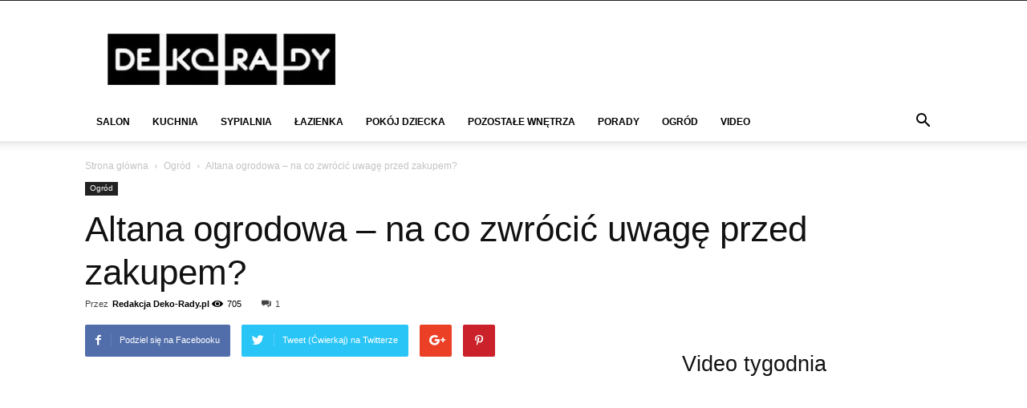

--- FILE ---
content_type: text/html; charset=UTF-8
request_url: https://deko-rady.pl/ogrod/altana-ogrodowa-na-co-zwrocic-uwage-przed-zakupem_31924
body_size: 63966
content:
<!doctype html>
<!--[if IE 8]>    <html class="ie8" lang="en"> <![endif]-->
<!--[if IE 9]>    <html class="ie9" lang="en"> <![endif]-->
<!--[if gt IE 8]><!-->
<html lang="pl-PL">
<!--<![endif]-->

<head>
	
	<meta name="google-site-verification" content="eXonAfxKThAgMce_xI86l1ZtGvHEZaXvNwaL4oy2Qow" />
    
    <meta charset="UTF-8" />
    <meta name="viewport" content="width=device-width, initial-scale=1.0">
    <link rel="pingback" href="https://deko-rady.pl/xmlrpc.php" />
    <meta name='robots' content='index, follow, max-image-preview:large, max-snippet:-1, max-video-preview:-1' />
	<style>img:is([sizes="auto" i], [sizes^="auto," i]) { contain-intrinsic-size: 3000px 1500px }</style>
	<link rel="preload" href="https://deko-rady.pl/wp-content/plugins/rate-my-post/public/css/fonts/ratemypost.ttf" type="font/ttf" as="font" crossorigin="anonymous">
<!-- Google Tag Manager for WordPress by gtm4wp.com -->
<script data-cfasync="false" data-pagespeed-no-defer>
	var gtm4wp_datalayer_name = "dataLayer";
	var dataLayer = dataLayer || [];

	const gtm4wp_scrollerscript_debugmode         = false;
	const gtm4wp_scrollerscript_callbacktime      = 100;
	const gtm4wp_scrollerscript_readerlocation    = 150;
	const gtm4wp_scrollerscript_contentelementid  = "content";
	const gtm4wp_scrollerscript_scannertime       = 60;
</script>
<!-- End Google Tag Manager for WordPress by gtm4wp.com --><meta property="og:image" content="https://deko-rady.pl/wp-content/uploads/2020/04/altana-ogrodowa.jpg" />
	<!-- This site is optimized with the Yoast SEO plugin v26.3 - https://yoast.com/wordpress/plugins/seo/ -->
	<title>Altana ogrodowa - na co zwrócić uwagę przed zakupem? - Deko-Rady.pl</title>
	<meta name="description" content="Altana ogrodowa - na co zwrócić uwagę przed zakupem? Wraz z pierwszymi letnimi promieniami słońca i nastaniem długich ciepłych wieczorów, z coraz większym" />
	<link rel="canonical" href="https://deko-rady.pl/ogrod/altana-ogrodowa-na-co-zwrocic-uwage-przed-zakupem_31924" />
	<meta property="og:locale" content="pl_PL" />
	<meta property="og:type" content="article" />
	<meta property="og:title" content="Altana ogrodowa - na co zwrócić uwagę przed zakupem? - Deko-Rady.pl" />
	<meta property="og:description" content="Altana ogrodowa - na co zwrócić uwagę przed zakupem? Wraz z pierwszymi letnimi promieniami słońca i nastaniem długich ciepłych wieczorów, z coraz większym" />
	<meta property="og:url" content="https://deko-rady.pl/ogrod/altana-ogrodowa-na-co-zwrocic-uwage-przed-zakupem_31924" />
	<meta property="og:site_name" content="Deko-Rady.pl" />
	<meta property="article:published_time" content="2020-04-17T06:42:50+00:00" />
	<meta property="og:image" content="https://deko-rady.pl/wp-content/uploads/2020/04/altana-ogrodowa.jpg" />
	<meta property="og:image:width" content="1280" />
	<meta property="og:image:height" content="853" />
	<meta property="og:image:type" content="image/jpeg" />
	<meta name="author" content="Redakcja Deko-Rady.pl" />
	<meta name="twitter:card" content="summary_large_image" />
	<meta name="twitter:label1" content="Napisane przez" />
	<meta name="twitter:data1" content="Redakcja Deko-Rady.pl" />
	<meta name="twitter:label2" content="Szacowany czas czytania" />
	<meta name="twitter:data2" content="4 minuty" />
	<script type="application/ld+json" class="yoast-schema-graph">{"@context":"https://schema.org","@graph":[{"@type":"Article","@id":"https://deko-rady.pl/ogrod/altana-ogrodowa-na-co-zwrocic-uwage-przed-zakupem_31924#article","isPartOf":{"@id":"https://deko-rady.pl/ogrod/altana-ogrodowa-na-co-zwrocic-uwage-przed-zakupem_31924"},"author":{"name":"Redakcja Deko-Rady.pl","@id":"https://deko-rady.pl/#/schema/person/796272a0bade7a3ff0b1dd9cfeb7e125"},"headline":"Altana ogrodowa &#8211; na co zwrócić uwagę przed zakupem?","datePublished":"2020-04-17T06:42:50+00:00","mainEntityOfPage":{"@id":"https://deko-rady.pl/ogrod/altana-ogrodowa-na-co-zwrocic-uwage-przed-zakupem_31924"},"wordCount":881,"commentCount":1,"publisher":{"@id":"https://deko-rady.pl/#organization"},"image":{"@id":"https://deko-rady.pl/ogrod/altana-ogrodowa-na-co-zwrocic-uwage-przed-zakupem_31924#primaryimage"},"thumbnailUrl":"https://deko-rady.pl/wp-content/uploads/2020/04/altana-ogrodowa.jpg","articleSection":["Ogród"],"inLanguage":"pl-PL","potentialAction":[{"@type":"CommentAction","name":"Comment","target":["https://deko-rady.pl/ogrod/altana-ogrodowa-na-co-zwrocic-uwage-przed-zakupem_31924#respond"]}]},{"@type":"WebPage","@id":"https://deko-rady.pl/ogrod/altana-ogrodowa-na-co-zwrocic-uwage-przed-zakupem_31924","url":"https://deko-rady.pl/ogrod/altana-ogrodowa-na-co-zwrocic-uwage-przed-zakupem_31924","name":"Altana ogrodowa - na co zwrócić uwagę przed zakupem? - Deko-Rady.pl","isPartOf":{"@id":"https://deko-rady.pl/#website"},"primaryImageOfPage":{"@id":"https://deko-rady.pl/ogrod/altana-ogrodowa-na-co-zwrocic-uwage-przed-zakupem_31924#primaryimage"},"image":{"@id":"https://deko-rady.pl/ogrod/altana-ogrodowa-na-co-zwrocic-uwage-przed-zakupem_31924#primaryimage"},"thumbnailUrl":"https://deko-rady.pl/wp-content/uploads/2020/04/altana-ogrodowa.jpg","datePublished":"2020-04-17T06:42:50+00:00","description":"Altana ogrodowa - na co zwrócić uwagę przed zakupem? Wraz z pierwszymi letnimi promieniami słońca i nastaniem długich ciepłych wieczorów, z coraz większym","breadcrumb":{"@id":"https://deko-rady.pl/ogrod/altana-ogrodowa-na-co-zwrocic-uwage-przed-zakupem_31924#breadcrumb"},"inLanguage":"pl-PL","potentialAction":[{"@type":"ReadAction","target":["https://deko-rady.pl/ogrod/altana-ogrodowa-na-co-zwrocic-uwage-przed-zakupem_31924"]}]},{"@type":"ImageObject","inLanguage":"pl-PL","@id":"https://deko-rady.pl/ogrod/altana-ogrodowa-na-co-zwrocic-uwage-przed-zakupem_31924#primaryimage","url":"https://deko-rady.pl/wp-content/uploads/2020/04/altana-ogrodowa.jpg","contentUrl":"https://deko-rady.pl/wp-content/uploads/2020/04/altana-ogrodowa.jpg","width":1280,"height":853},{"@type":"BreadcrumbList","@id":"https://deko-rady.pl/ogrod/altana-ogrodowa-na-co-zwrocic-uwage-przed-zakupem_31924#breadcrumb","itemListElement":[{"@type":"ListItem","position":1,"name":"Strona główna","item":"https://deko-rady.pl/"},{"@type":"ListItem","position":2,"name":"Altana ogrodowa &#8211; na co zwrócić uwagę przed zakupem?"}]},{"@type":"WebSite","@id":"https://deko-rady.pl/#website","url":"https://deko-rady.pl/","name":"Deko-Rady.pl","description":"","publisher":{"@id":"https://deko-rady.pl/#organization"},"potentialAction":[{"@type":"SearchAction","target":{"@type":"EntryPoint","urlTemplate":"https://deko-rady.pl/?s={search_term_string}"},"query-input":{"@type":"PropertyValueSpecification","valueRequired":true,"valueName":"search_term_string"}}],"inLanguage":"pl-PL"},{"@type":"Organization","@id":"https://deko-rady.pl/#organization","name":"Deko-Rady.pl","url":"https://deko-rady.pl/","logo":{"@type":"ImageObject","inLanguage":"pl-PL","@id":"https://deko-rady.pl/#/schema/logo/image/","url":"https://deko-rady.pl/wp-content/uploads/2017/09/dekorady-logo.jpg","contentUrl":"https://deko-rady.pl/wp-content/uploads/2017/09/dekorady-logo.jpg","width":290,"height":66,"caption":"Deko-Rady.pl"},"image":{"@id":"https://deko-rady.pl/#/schema/logo/image/"}},{"@type":"Person","@id":"https://deko-rady.pl/#/schema/person/796272a0bade7a3ff0b1dd9cfeb7e125","name":"Redakcja Deko-Rady.pl","image":{"@type":"ImageObject","inLanguage":"pl-PL","@id":"https://deko-rady.pl/#/schema/person/image/","url":"https://secure.gravatar.com/avatar/ac2c5fc396705470e2d3201b1989c3b2b98cdd285ac08f756e7e0fb5e734a6c2?s=96&d=mm&r=g","contentUrl":"https://secure.gravatar.com/avatar/ac2c5fc396705470e2d3201b1989c3b2b98cdd285ac08f756e7e0fb5e734a6c2?s=96&d=mm&r=g","caption":"Redakcja Deko-Rady.pl"},"description":"Z ogromnym zaangażowaniem staramy się doradzać od projektowania, przez wykończenie i dekorację Waszych wnętrz.","url":"https://deko-rady.pl/author/mediapremium"}]}</script>
	<!-- / Yoast SEO plugin. -->


<link rel='dns-prefetch' href='//widgetlogic.org' />
<link rel="alternate" type="application/rss+xml" title="Deko-Rady.pl &raquo; Kanał z wpisami" href="https://deko-rady.pl/feed" />
<link rel="alternate" type="application/rss+xml" title="Deko-Rady.pl &raquo; Kanał z komentarzami" href="https://deko-rady.pl/comments/feed" />
<script type="text/javascript" id="wpp-js" src="https://deko-rady.pl/wp-content/plugins/wordpress-popular-posts/assets/js/wpp.js?ver=7.3.6" data-sampling="0" data-sampling-rate="100" data-api-url="https://deko-rady.pl/wp-json/wordpress-popular-posts" data-post-id="31924" data-token="4d31c02160" data-lang="0" data-debug="1"></script>
<link rel="alternate" type="application/rss+xml" title="Deko-Rady.pl &raquo; Altana ogrodowa &#8211; na co zwrócić uwagę przed zakupem? Kanał z komentarzami" href="https://deko-rady.pl/ogrod/altana-ogrodowa-na-co-zwrocic-uwage-przed-zakupem_31924/feed" />

<link rel='stylesheet' id='wp-block-library-css' href='https://deko-rady.pl/wp-includes/css/dist/block-library/style.min.css' type='text/css' media='all' />
<style id='classic-theme-styles-inline-css' type='text/css'>
/*! This file is auto-generated */
.wp-block-button__link{color:#fff;background-color:#32373c;border-radius:9999px;box-shadow:none;text-decoration:none;padding:calc(.667em + 2px) calc(1.333em + 2px);font-size:1.125em}.wp-block-file__button{background:#32373c;color:#fff;text-decoration:none}
</style>
<link rel='stylesheet' id='rate-my-post-css' href='https://deko-rady.pl/wp-content/plugins/rate-my-post/public/css/rate-my-post.min.css' type='text/css' media='all' />
<link rel='stylesheet' id='block-widget-css' href='https://deko-rady.pl/wp-content/plugins/widget-logic/block_widget/css/widget.css' type='text/css' media='all' />
<style id='global-styles-inline-css' type='text/css'>
:root{--wp--preset--aspect-ratio--square: 1;--wp--preset--aspect-ratio--4-3: 4/3;--wp--preset--aspect-ratio--3-4: 3/4;--wp--preset--aspect-ratio--3-2: 3/2;--wp--preset--aspect-ratio--2-3: 2/3;--wp--preset--aspect-ratio--16-9: 16/9;--wp--preset--aspect-ratio--9-16: 9/16;--wp--preset--color--black: #000000;--wp--preset--color--cyan-bluish-gray: #abb8c3;--wp--preset--color--white: #ffffff;--wp--preset--color--pale-pink: #f78da7;--wp--preset--color--vivid-red: #cf2e2e;--wp--preset--color--luminous-vivid-orange: #ff6900;--wp--preset--color--luminous-vivid-amber: #fcb900;--wp--preset--color--light-green-cyan: #7bdcb5;--wp--preset--color--vivid-green-cyan: #00d084;--wp--preset--color--pale-cyan-blue: #8ed1fc;--wp--preset--color--vivid-cyan-blue: #0693e3;--wp--preset--color--vivid-purple: #9b51e0;--wp--preset--gradient--vivid-cyan-blue-to-vivid-purple: linear-gradient(135deg,rgba(6,147,227,1) 0%,rgb(155,81,224) 100%);--wp--preset--gradient--light-green-cyan-to-vivid-green-cyan: linear-gradient(135deg,rgb(122,220,180) 0%,rgb(0,208,130) 100%);--wp--preset--gradient--luminous-vivid-amber-to-luminous-vivid-orange: linear-gradient(135deg,rgba(252,185,0,1) 0%,rgba(255,105,0,1) 100%);--wp--preset--gradient--luminous-vivid-orange-to-vivid-red: linear-gradient(135deg,rgba(255,105,0,1) 0%,rgb(207,46,46) 100%);--wp--preset--gradient--very-light-gray-to-cyan-bluish-gray: linear-gradient(135deg,rgb(238,238,238) 0%,rgb(169,184,195) 100%);--wp--preset--gradient--cool-to-warm-spectrum: linear-gradient(135deg,rgb(74,234,220) 0%,rgb(151,120,209) 20%,rgb(207,42,186) 40%,rgb(238,44,130) 60%,rgb(251,105,98) 80%,rgb(254,248,76) 100%);--wp--preset--gradient--blush-light-purple: linear-gradient(135deg,rgb(255,206,236) 0%,rgb(152,150,240) 100%);--wp--preset--gradient--blush-bordeaux: linear-gradient(135deg,rgb(254,205,165) 0%,rgb(254,45,45) 50%,rgb(107,0,62) 100%);--wp--preset--gradient--luminous-dusk: linear-gradient(135deg,rgb(255,203,112) 0%,rgb(199,81,192) 50%,rgb(65,88,208) 100%);--wp--preset--gradient--pale-ocean: linear-gradient(135deg,rgb(255,245,203) 0%,rgb(182,227,212) 50%,rgb(51,167,181) 100%);--wp--preset--gradient--electric-grass: linear-gradient(135deg,rgb(202,248,128) 0%,rgb(113,206,126) 100%);--wp--preset--gradient--midnight: linear-gradient(135deg,rgb(2,3,129) 0%,rgb(40,116,252) 100%);--wp--preset--font-size--small: 13px;--wp--preset--font-size--medium: 20px;--wp--preset--font-size--large: 36px;--wp--preset--font-size--x-large: 42px;--wp--preset--spacing--20: 0.44rem;--wp--preset--spacing--30: 0.67rem;--wp--preset--spacing--40: 1rem;--wp--preset--spacing--50: 1.5rem;--wp--preset--spacing--60: 2.25rem;--wp--preset--spacing--70: 3.38rem;--wp--preset--spacing--80: 5.06rem;--wp--preset--shadow--natural: 6px 6px 9px rgba(0, 0, 0, 0.2);--wp--preset--shadow--deep: 12px 12px 50px rgba(0, 0, 0, 0.4);--wp--preset--shadow--sharp: 6px 6px 0px rgba(0, 0, 0, 0.2);--wp--preset--shadow--outlined: 6px 6px 0px -3px rgba(255, 255, 255, 1), 6px 6px rgba(0, 0, 0, 1);--wp--preset--shadow--crisp: 6px 6px 0px rgba(0, 0, 0, 1);}:where(.is-layout-flex){gap: 0.5em;}:where(.is-layout-grid){gap: 0.5em;}body .is-layout-flex{display: flex;}.is-layout-flex{flex-wrap: wrap;align-items: center;}.is-layout-flex > :is(*, div){margin: 0;}body .is-layout-grid{display: grid;}.is-layout-grid > :is(*, div){margin: 0;}:where(.wp-block-columns.is-layout-flex){gap: 2em;}:where(.wp-block-columns.is-layout-grid){gap: 2em;}:where(.wp-block-post-template.is-layout-flex){gap: 1.25em;}:where(.wp-block-post-template.is-layout-grid){gap: 1.25em;}.has-black-color{color: var(--wp--preset--color--black) !important;}.has-cyan-bluish-gray-color{color: var(--wp--preset--color--cyan-bluish-gray) !important;}.has-white-color{color: var(--wp--preset--color--white) !important;}.has-pale-pink-color{color: var(--wp--preset--color--pale-pink) !important;}.has-vivid-red-color{color: var(--wp--preset--color--vivid-red) !important;}.has-luminous-vivid-orange-color{color: var(--wp--preset--color--luminous-vivid-orange) !important;}.has-luminous-vivid-amber-color{color: var(--wp--preset--color--luminous-vivid-amber) !important;}.has-light-green-cyan-color{color: var(--wp--preset--color--light-green-cyan) !important;}.has-vivid-green-cyan-color{color: var(--wp--preset--color--vivid-green-cyan) !important;}.has-pale-cyan-blue-color{color: var(--wp--preset--color--pale-cyan-blue) !important;}.has-vivid-cyan-blue-color{color: var(--wp--preset--color--vivid-cyan-blue) !important;}.has-vivid-purple-color{color: var(--wp--preset--color--vivid-purple) !important;}.has-black-background-color{background-color: var(--wp--preset--color--black) !important;}.has-cyan-bluish-gray-background-color{background-color: var(--wp--preset--color--cyan-bluish-gray) !important;}.has-white-background-color{background-color: var(--wp--preset--color--white) !important;}.has-pale-pink-background-color{background-color: var(--wp--preset--color--pale-pink) !important;}.has-vivid-red-background-color{background-color: var(--wp--preset--color--vivid-red) !important;}.has-luminous-vivid-orange-background-color{background-color: var(--wp--preset--color--luminous-vivid-orange) !important;}.has-luminous-vivid-amber-background-color{background-color: var(--wp--preset--color--luminous-vivid-amber) !important;}.has-light-green-cyan-background-color{background-color: var(--wp--preset--color--light-green-cyan) !important;}.has-vivid-green-cyan-background-color{background-color: var(--wp--preset--color--vivid-green-cyan) !important;}.has-pale-cyan-blue-background-color{background-color: var(--wp--preset--color--pale-cyan-blue) !important;}.has-vivid-cyan-blue-background-color{background-color: var(--wp--preset--color--vivid-cyan-blue) !important;}.has-vivid-purple-background-color{background-color: var(--wp--preset--color--vivid-purple) !important;}.has-black-border-color{border-color: var(--wp--preset--color--black) !important;}.has-cyan-bluish-gray-border-color{border-color: var(--wp--preset--color--cyan-bluish-gray) !important;}.has-white-border-color{border-color: var(--wp--preset--color--white) !important;}.has-pale-pink-border-color{border-color: var(--wp--preset--color--pale-pink) !important;}.has-vivid-red-border-color{border-color: var(--wp--preset--color--vivid-red) !important;}.has-luminous-vivid-orange-border-color{border-color: var(--wp--preset--color--luminous-vivid-orange) !important;}.has-luminous-vivid-amber-border-color{border-color: var(--wp--preset--color--luminous-vivid-amber) !important;}.has-light-green-cyan-border-color{border-color: var(--wp--preset--color--light-green-cyan) !important;}.has-vivid-green-cyan-border-color{border-color: var(--wp--preset--color--vivid-green-cyan) !important;}.has-pale-cyan-blue-border-color{border-color: var(--wp--preset--color--pale-cyan-blue) !important;}.has-vivid-cyan-blue-border-color{border-color: var(--wp--preset--color--vivid-cyan-blue) !important;}.has-vivid-purple-border-color{border-color: var(--wp--preset--color--vivid-purple) !important;}.has-vivid-cyan-blue-to-vivid-purple-gradient-background{background: var(--wp--preset--gradient--vivid-cyan-blue-to-vivid-purple) !important;}.has-light-green-cyan-to-vivid-green-cyan-gradient-background{background: var(--wp--preset--gradient--light-green-cyan-to-vivid-green-cyan) !important;}.has-luminous-vivid-amber-to-luminous-vivid-orange-gradient-background{background: var(--wp--preset--gradient--luminous-vivid-amber-to-luminous-vivid-orange) !important;}.has-luminous-vivid-orange-to-vivid-red-gradient-background{background: var(--wp--preset--gradient--luminous-vivid-orange-to-vivid-red) !important;}.has-very-light-gray-to-cyan-bluish-gray-gradient-background{background: var(--wp--preset--gradient--very-light-gray-to-cyan-bluish-gray) !important;}.has-cool-to-warm-spectrum-gradient-background{background: var(--wp--preset--gradient--cool-to-warm-spectrum) !important;}.has-blush-light-purple-gradient-background{background: var(--wp--preset--gradient--blush-light-purple) !important;}.has-blush-bordeaux-gradient-background{background: var(--wp--preset--gradient--blush-bordeaux) !important;}.has-luminous-dusk-gradient-background{background: var(--wp--preset--gradient--luminous-dusk) !important;}.has-pale-ocean-gradient-background{background: var(--wp--preset--gradient--pale-ocean) !important;}.has-electric-grass-gradient-background{background: var(--wp--preset--gradient--electric-grass) !important;}.has-midnight-gradient-background{background: var(--wp--preset--gradient--midnight) !important;}.has-small-font-size{font-size: var(--wp--preset--font-size--small) !important;}.has-medium-font-size{font-size: var(--wp--preset--font-size--medium) !important;}.has-large-font-size{font-size: var(--wp--preset--font-size--large) !important;}.has-x-large-font-size{font-size: var(--wp--preset--font-size--x-large) !important;}
:where(.wp-block-post-template.is-layout-flex){gap: 1.25em;}:where(.wp-block-post-template.is-layout-grid){gap: 1.25em;}
:where(.wp-block-columns.is-layout-flex){gap: 2em;}:where(.wp-block-columns.is-layout-grid){gap: 2em;}
:root :where(.wp-block-pullquote){font-size: 1.5em;line-height: 1.6;}
</style>
<link rel='stylesheet' id='toc-screen-css' href='https://deko-rady.pl/wp-content/plugins/table-of-contents-plus/screen.min.css' type='text/css' media='all' />
<link rel='stylesheet' id='wordpress-popular-posts-css-css' href='https://deko-rady.pl/wp-content/plugins/wordpress-popular-posts/assets/css/wpp.css' type='text/css' media='all' />
<link rel='stylesheet' id='td-theme-css' href='https://deko-rady.pl/wp-content/themes/Newspaper/style.css' type='text/css' media='all' />
<script type="text/javascript" src="https://deko-rady.pl/wp-includes/js/jquery/jquery.min.js" id="jquery-core-js"></script>
<script type="text/javascript" src="https://deko-rady.pl/wp-includes/js/jquery/jquery-migrate.min.js" id="jquery-migrate-js"></script>
<script type="text/javascript" src="https://deko-rady.pl/wp-content/plugins/duracelltomi-google-tag-manager/dist/js/analytics-talk-content-tracking.js" id="gtm4wp-scroll-tracking-js"></script>
<link rel="https://api.w.org/" href="https://deko-rady.pl/wp-json/" /><link rel="alternate" title="JSON" type="application/json" href="https://deko-rady.pl/wp-json/wp/v2/posts/31924" /><link rel="EditURI" type="application/rsd+xml" title="RSD" href="https://deko-rady.pl/xmlrpc.php?rsd" />
<meta name="generator" content="WordPress 6.8.3" />
<link rel="alternate" title="oEmbed (JSON)" type="application/json+oembed" href="https://deko-rady.pl/wp-json/oembed/1.0/embed?url=https%3A%2F%2Fdeko-rady.pl%2Fogrod%2Faltana-ogrodowa-na-co-zwrocic-uwage-przed-zakupem_31924" />
<link rel="alternate" title="oEmbed (XML)" type="text/xml+oembed" href="https://deko-rady.pl/wp-json/oembed/1.0/embed?url=https%3A%2F%2Fdeko-rady.pl%2Fogrod%2Faltana-ogrodowa-na-co-zwrocic-uwage-przed-zakupem_31924&#038;format=xml" />
<script type="application/ld+json">{"@context":"https:\/\/schema.org","@type":"FAQPage","mainEntity":[{"@type":"Question","name":"Jakie su0105 rodzaje altan ogrodowych?","acceptedAnswer":{"@type":"Answer","text":"Altany ogrodowe wystu0119puju0105 w ru00f3u017cnych ksztau0142tach (okru0105gu0142e, szeu015bcioku0105tne, kwadratowe), rozmiarach i materiau0142ach (drewno, aluminium, tworzywa sztuczne). Mogu0105 byu0107 zadaszone lub zabudowane, oferuju0105c ochronu0119 przed su0142ou0144cem, deszczem, wiatrem i chu0142odem."}},{"@type":"Question","name":"Jak dobrau0107 wielkou015bu0107 altany?","acceptedAnswer":{"@type":"Answer","text":"Wielkou015bu0107 altany powinna byu0107 dopasowana do wielkou015bci ogrodu i liczby osu00f3b, ktu00f3re bu0119du0105 z niej korzystau0107. Naleu017cy wziu0105u0107 pod uwagu0119 dostu0119p do rou015blin i funkcjonalnou015bu0107 przestrzeni."}},{"@type":"Question","name":"Jaki ksztau0142t altany wybrau0107?","acceptedAnswer":{"@type":"Answer","text":"Ksztau0142t altany zaleu017cy od upodobau0144 i otoczenia. Popularne su0105 altany kwadratowe i prostoku0105tne, a bardziej ekskluzywne - szeu015bcio- i ou015bmioku0105tne. Proste bryu0142y pasuju0105 do nowoczesnych budynku00f3w, a altany prostoku0105tne i kwadratowe su0105 bardziej pojemne i ustawne."}},{"@type":"Question","name":"Z jakiego materiau0142u powinna byu0107 altana?","acceptedAnswer":{"@type":"Answer","text":"Altany mogu0105 byu0107 wykonane z drewna, aluminium lub tworzyw sztucznych. Drewno dobrze wpisuje siu0119 w naturalne otoczenie ogrodu, a konstrukcje aluminiowe i z tworzyw sztucznych su0105 lekkie, sku0142adane i odporne na warunki atmosferyczne."}}]}</script>
<!-- Google Tag Manager for WordPress by gtm4wp.com -->
<!-- GTM Container placement set to automatic -->
<script data-cfasync="false" data-pagespeed-no-defer>
	var dataLayer_content = {"pagePostType":"post","pagePostType2":"single-post","pageCategory":["ogrod"],"pagePostAuthor":"Redakcja Deko-Rady.pl"};
	dataLayer.push( dataLayer_content );
</script>
<script data-cfasync="false" data-pagespeed-no-defer>
(function(w,d,s,l,i){w[l]=w[l]||[];w[l].push({'gtm.start':
new Date().getTime(),event:'gtm.js'});var f=d.getElementsByTagName(s)[0],
j=d.createElement(s),dl=l!='dataLayer'?'&l='+l:'';j.async=true;j.src=
'//www.googletagmanager.com/gtm.js?id='+i+dl;f.parentNode.insertBefore(j,f);
})(window,document,'script','dataLayer','GTM-52XB922N');
</script>
<!-- End Google Tag Manager for WordPress by gtm4wp.com -->            <style id="wpp-loading-animation-styles">@-webkit-keyframes bgslide{from{background-position-x:0}to{background-position-x:-200%}}@keyframes bgslide{from{background-position-x:0}to{background-position-x:-200%}}.wpp-widget-block-placeholder,.wpp-shortcode-placeholder{margin:0 auto;width:60px;height:3px;background:#dd3737;background:linear-gradient(90deg,#dd3737 0%,#571313 10%,#dd3737 100%);background-size:200% auto;border-radius:3px;-webkit-animation:bgslide 1s infinite linear;animation:bgslide 1s infinite linear}</style>
            	<script>
		/*
		* Light YouTube Embeds by @labnol
		* Credit: https://www.labnol.org/
		*/

		function labnolIframe(div) {
			var iframe = document.createElement('iframe');
			iframe.setAttribute(
				'src',
				'https://www.youtube.com/embed/' + div.dataset.id + '?autoplay=1&rel=0'
			);
			iframe.setAttribute('frameborder', '0');
			iframe.setAttribute('allowfullscreen', '1');
			iframe.setAttribute(
				'allow',
				'accelerometer; autoplay; encrypted-media; gyroscope; picture-in-picture'
			);
			div.parentNode.replaceChild(iframe, div);
		}

		function initYouTubeVideos() {
			var playerElements = document.getElementsByClassName('youtube-player');
			for (var n = 0; n < playerElements.length; n++) {
				var videoId = playerElements[n].dataset.id;
				var div = document.createElement('div');
				div.setAttribute('data-id', videoId);
				var thumbNode = document.createElement('img');
				thumbNode.src = '//i.ytimg.com/vi/ID/hqdefault.jpg'.replace(
				'ID',
				videoId
				);
				div.appendChild(thumbNode);
				var playButton = document.createElement('div');
				playButton.setAttribute('class', 'play');
				div.appendChild(playButton);
				div.onclick = function () {
				labnolIframe(this);
				};
				playerElements[n].appendChild(div);
			}
		}

		document.addEventListener('DOMContentLoaded', initYouTubeVideos);
	</script>
    			<script>
				window.tdwGlobal = {"adminUrl":"https:\/\/deko-rady.pl\/wp-admin\/","wpRestNonce":"4d31c02160","wpRestUrl":"https:\/\/deko-rady.pl\/wp-json\/","permalinkStructure":"\/%category%\/%postname%_%post_id%"};
			</script>
			

    <!--

        Theme: Newspaper by tagDiv.com 2017
        Version: 8.5.1 (rara)
        Deploy mode: deploy
        
        uid: 6973b818530e0
    -->

    
<!-- Custom css form theme panel -->
<style>
/* custom css theme panel */
ul.sf-menu > .td-menu-item > a {
    font-size: 12px !important;
}
.cadegory_description_footer p {
    font-style: italic;
    font-family: 'Open Sans',arial,sans-serif;
    color: #777;
    font-size: 16px;
    line-height: 26px;
    margin-bottom: 0;
    margin-top: 15px;
}
</style>

<!--[if lt IE 9]><script src="https://html5shim.googlecode.com/svn/trunk/html5.js"></script><![endif]-->
    <style type="text/css">.recentcomments a{display:inline !important;padding:0 !important;margin:0 !important;}</style>
<!-- JS generated by theme -->

<script>
    
    

	    var tdBlocksArray = []; //here we store all the items for the current page

	    //td_block class - each ajax block uses a object of this class for requests
	    function tdBlock() {
		    this.id = '';
		    this.block_type = 1; //block type id (1-234 etc)
		    this.atts = '';
		    this.td_column_number = '';
		    this.td_current_page = 1; //
		    this.post_count = 0; //from wp
		    this.found_posts = 0; //from wp
		    this.max_num_pages = 0; //from wp
		    this.td_filter_value = ''; //current live filter value
		    this.is_ajax_running = false;
		    this.td_user_action = ''; // load more or infinite loader (used by the animation)
		    this.header_color = '';
		    this.ajax_pagination_infinite_stop = ''; //show load more at page x
	    }


        // td_js_generator - mini detector
        (function(){
            var htmlTag = document.getElementsByTagName("html")[0];

	        if ( navigator.userAgent.indexOf("MSIE 10.0") > -1 ) {
                htmlTag.className += ' ie10';
            }

            if ( !!navigator.userAgent.match(/Trident.*rv\:11\./) ) {
                htmlTag.className += ' ie11';
            }

	        if ( navigator.userAgent.indexOf("Edge") > -1 ) {
                htmlTag.className += ' ieEdge';
            }

            if ( /(iPad|iPhone|iPod)/g.test(navigator.userAgent) ) {
                htmlTag.className += ' td-md-is-ios';
            }

            var user_agent = navigator.userAgent.toLowerCase();
            if ( user_agent.indexOf("android") > -1 ) {
                htmlTag.className += ' td-md-is-android';
            }

            if ( -1 !== navigator.userAgent.indexOf('Mac OS X')  ) {
                htmlTag.className += ' td-md-is-os-x';
            }

            if ( /chrom(e|ium)/.test(navigator.userAgent.toLowerCase()) ) {
               htmlTag.className += ' td-md-is-chrome';
            }

            if ( -1 !== navigator.userAgent.indexOf('Firefox') ) {
                htmlTag.className += ' td-md-is-firefox';
            }

            if ( -1 !== navigator.userAgent.indexOf('Safari') && -1 === navigator.userAgent.indexOf('Chrome') ) {
                htmlTag.className += ' td-md-is-safari';
            }

            if( -1 !== navigator.userAgent.indexOf('IEMobile') ){
                htmlTag.className += ' td-md-is-iemobile';
            }

        })();




        var tdLocalCache = {};

        ( function () {
            "use strict";

            tdLocalCache = {
                data: {},
                remove: function (resource_id) {
                    delete tdLocalCache.data[resource_id];
                },
                exist: function (resource_id) {
                    return tdLocalCache.data.hasOwnProperty(resource_id) && tdLocalCache.data[resource_id] !== null;
                },
                get: function (resource_id) {
                    return tdLocalCache.data[resource_id];
                },
                set: function (resource_id, cachedData) {
                    tdLocalCache.remove(resource_id);
                    tdLocalCache.data[resource_id] = cachedData;
                }
            };
        })();

    
    
var td_viewport_interval_list=[{"limitBottom":767,"sidebarWidth":228},{"limitBottom":1018,"sidebarWidth":300},{"limitBottom":1140,"sidebarWidth":324}];
var td_animation_stack_effect="type1";
var tds_animation_stack=true;
var td_animation_stack_specific_selectors=".entry-thumb, img[class*=\"wp-image-\"], a.td-sml-link-to-image > img";
var td_animation_stack_general_selectors=".td-animation-stack .entry-thumb, .post .entry-thumb, .post img[class*=\"wp-image-\"], .post a.td-sml-link-to-image > img";
var tds_general_modal_image="yes";
var td_ajax_url="https:\/\/deko-rady.pl\/wp-admin\/admin-ajax.php?td_theme_name=Newspaper&v=8.5.1";
var td_get_template_directory_uri="https:\/\/deko-rady.pl\/wp-content\/themes\/Newspaper";
var tds_snap_menu="snap";
var tds_logo_on_sticky="";
var tds_header_style="";
var td_please_wait="Prosz\u0119 czeka\u0107 ...";
var td_email_user_pass_incorrect="U\u017cytkownik lub has\u0142o niepoprawne!";
var td_email_user_incorrect="E-mail lub nazwa u\u017cytkownika jest niepoprawna!";
var td_email_incorrect="E-mail niepoprawny!";
var tds_more_articles_on_post_enable="";
var tds_more_articles_on_post_time_to_wait="";
var tds_more_articles_on_post_pages_distance_from_top=0;
var tds_theme_color_site_wide="#dd9933";
var tds_smart_sidebar="enabled";
var tdThemeName="Newspaper";
var td_magnific_popup_translation_tPrev="Poprzedni (Strza\u0142ka w lewo)";
var td_magnific_popup_translation_tNext="Nast\u0119pny (Strza\u0142ka w prawo)";
var td_magnific_popup_translation_tCounter="%curr% z %total%";
var td_magnific_popup_translation_ajax_tError="Zawarto\u015b\u0107 z %url% nie mo\u017ce by\u0107 za\u0142adowana.";
var td_magnific_popup_translation_image_tError="Obraz #%curr% nie mo\u017ce by\u0107 za\u0142adowany.";
var tdDateNamesI18n={"month_names":["stycze\u0144","luty","marzec","kwiecie\u0144","maj","czerwiec","lipiec","sierpie\u0144","wrzesie\u0144","pa\u017adziernik","listopad","grudzie\u0144"],"month_names_short":["sty","lut","mar","kwi","maj","cze","lip","sie","wrz","pa\u017a","lis","gru"],"day_names":["niedziela","poniedzia\u0142ek","wtorek","\u015broda","czwartek","pi\u0105tek","sobota"],"day_names_short":["niedz.","pon.","wt.","\u015br.","czw.","pt.","sob."]};
var td_ad_background_click_link="";
var td_ad_background_click_target="_blank";
</script>


<!-- Header style compiled by theme -->

<style>
    
.td-header-wrap .black-menu .sf-menu > .current-menu-item > a,
    .td-header-wrap .black-menu .sf-menu > .current-menu-ancestor > a,
    .td-header-wrap .black-menu .sf-menu > .current-category-ancestor > a,
    .td-header-wrap .black-menu .sf-menu > li > a:hover,
    .td-header-wrap .black-menu .sf-menu > .sfHover > a,
    .td-header-style-12 .td-header-menu-wrap-full,
    .sf-menu > .current-menu-item > a:after,
    .sf-menu > .current-menu-ancestor > a:after,
    .sf-menu > .current-category-ancestor > a:after,
    .sf-menu > li:hover > a:after,
    .sf-menu > .sfHover > a:after,
    .td-header-style-12 .td-affix,
    .header-search-wrap .td-drop-down-search:after,
    .header-search-wrap .td-drop-down-search .btn:hover,
    input[type=submit]:hover,
    .td-read-more a,
    .td-post-category:hover,
    .td-grid-style-1.td-hover-1 .td-big-grid-post:hover .td-post-category,
    .td-grid-style-5.td-hover-1 .td-big-grid-post:hover .td-post-category,
    .td_top_authors .td-active .td-author-post-count,
    .td_top_authors .td-active .td-author-comments-count,
    .td_top_authors .td_mod_wrap:hover .td-author-post-count,
    .td_top_authors .td_mod_wrap:hover .td-author-comments-count,
    .td-404-sub-sub-title a:hover,
    .td-search-form-widget .wpb_button:hover,
    .td-rating-bar-wrap div,
    .td_category_template_3 .td-current-sub-category,
    .dropcap,
    .td_wrapper_video_playlist .td_video_controls_playlist_wrapper,
    .wpb_default,
    .wpb_default:hover,
    .td-left-smart-list:hover,
    .td-right-smart-list:hover,
    .woocommerce-checkout .woocommerce input.button:hover,
    .woocommerce-page .woocommerce a.button:hover,
    .woocommerce-account div.woocommerce .button:hover,
    #bbpress-forums button:hover,
    .bbp_widget_login .button:hover,
    .td-footer-wrapper .td-post-category,
    .td-footer-wrapper .widget_product_search input[type="submit"]:hover,
    .woocommerce .product a.button:hover,
    .woocommerce .product #respond input#submit:hover,
    .woocommerce .checkout input#place_order:hover,
    .woocommerce .woocommerce.widget .button:hover,
    .single-product .product .summary .cart .button:hover,
    .woocommerce-cart .woocommerce table.cart .button:hover,
    .woocommerce-cart .woocommerce .shipping-calculator-form .button:hover,
    .td-next-prev-wrap a:hover,
    .td-load-more-wrap a:hover,
    .td-post-small-box a:hover,
    .page-nav .current,
    .page-nav:first-child > div,
    .td_category_template_8 .td-category-header .td-category a.td-current-sub-category,
    .td_category_template_4 .td-category-siblings .td-category a:hover,
    #bbpress-forums .bbp-pagination .current,
    #bbpress-forums #bbp-single-user-details #bbp-user-navigation li.current a,
    .td-theme-slider:hover .slide-meta-cat a,
    a.vc_btn-black:hover,
    .td-trending-now-wrapper:hover .td-trending-now-title,
    .td-scroll-up,
    .td-smart-list-button:hover,
    .td-weather-information:before,
    .td-weather-week:before,
    .td_block_exchange .td-exchange-header:before,
    .td_block_big_grid_9.td-grid-style-1 .td-post-category,
    .td_block_big_grid_9.td-grid-style-5 .td-post-category,
    .td-grid-style-6.td-hover-1 .td-module-thumb:after,
    .td-pulldown-syle-2 .td-subcat-dropdown ul:after,
    .td_block_template_9 .td-block-title:after,
    .td_block_template_15 .td-block-title:before,
    div.wpforms-container .wpforms-form div.wpforms-submit-container button[type=submit] {
        background-color: #dd9933;
    }

    .global-block-template-4 .td-related-title .td-cur-simple-item:before {
        border-color: #dd9933 transparent transparent transparent !important;
    }

    .woocommerce .woocommerce-message .button:hover,
    .woocommerce .woocommerce-error .button:hover,
    .woocommerce .woocommerce-info .button:hover,
    .global-block-template-4 .td-related-title .td-cur-simple-item,
    .global-block-template-3 .td-related-title .td-cur-simple-item,
    .global-block-template-9 .td-related-title:after {
        background-color: #dd9933 !important;
    }

    .woocommerce .product .onsale,
    .woocommerce.widget .ui-slider .ui-slider-handle {
        background: none #dd9933;
    }

    .woocommerce.widget.widget_layered_nav_filters ul li a {
        background: none repeat scroll 0 0 #dd9933 !important;
    }

    a,
    cite a:hover,
    .td_mega_menu_sub_cats .cur-sub-cat,
    .td-mega-span h3 a:hover,
    .td_mod_mega_menu:hover .entry-title a,
    .header-search-wrap .result-msg a:hover,
    .td-header-top-menu .td-drop-down-search .td_module_wrap:hover .entry-title a,
    .td-header-top-menu .td-icon-search:hover,
    .td-header-wrap .result-msg a:hover,
    .top-header-menu li a:hover,
    .top-header-menu .current-menu-item > a,
    .top-header-menu .current-menu-ancestor > a,
    .top-header-menu .current-category-ancestor > a,
    .td-social-icon-wrap > a:hover,
    .td-header-sp-top-widget .td-social-icon-wrap a:hover,
    .td-page-content blockquote p,
    .td-post-content blockquote p,
    .mce-content-body blockquote p,
    .comment-content blockquote p,
    .wpb_text_column blockquote p,
    .td_block_text_with_title blockquote p,
    .td_module_wrap:hover .entry-title a,
    .td-subcat-filter .td-subcat-list a:hover,
    .td-subcat-filter .td-subcat-dropdown a:hover,
    .td_quote_on_blocks,
    .dropcap2,
    .dropcap3,
    .td_top_authors .td-active .td-authors-name a,
    .td_top_authors .td_mod_wrap:hover .td-authors-name a,
    .td-post-next-prev-content a:hover,
    .author-box-wrap .td-author-social a:hover,
    .td-author-name a:hover,
    .td-author-url a:hover,
    .td_mod_related_posts:hover h3 > a,
    .td-post-template-11 .td-related-title .td-related-left:hover,
    .td-post-template-11 .td-related-title .td-related-right:hover,
    .td-post-template-11 .td-related-title .td-cur-simple-item,
    .td-post-template-11 .td_block_related_posts .td-next-prev-wrap a:hover,
    .comment-reply-link:hover,
    .logged-in-as a:hover,
    #cancel-comment-reply-link:hover,
    .td-search-query,
    .td-category-header .td-pulldown-category-filter-link:hover,
    .td-category-siblings .td-subcat-dropdown a:hover,
    .td-category-siblings .td-subcat-dropdown a.td-current-sub-category,
    .widget a:hover,
    .td_wp_recentcomments a:hover,
    .archive .widget_archive .current,
    .archive .widget_archive .current a,
    .widget_calendar tfoot a:hover,
    .woocommerce a.added_to_cart:hover,
    .woocommerce-account .woocommerce-MyAccount-navigation a:hover,
    #bbpress-forums li.bbp-header .bbp-reply-content span a:hover,
    #bbpress-forums .bbp-forum-freshness a:hover,
    #bbpress-forums .bbp-topic-freshness a:hover,
    #bbpress-forums .bbp-forums-list li a:hover,
    #bbpress-forums .bbp-forum-title:hover,
    #bbpress-forums .bbp-topic-permalink:hover,
    #bbpress-forums .bbp-topic-started-by a:hover,
    #bbpress-forums .bbp-topic-started-in a:hover,
    #bbpress-forums .bbp-body .super-sticky li.bbp-topic-title .bbp-topic-permalink,
    #bbpress-forums .bbp-body .sticky li.bbp-topic-title .bbp-topic-permalink,
    .widget_display_replies .bbp-author-name,
    .widget_display_topics .bbp-author-name,
    .footer-text-wrap .footer-email-wrap a,
    .td-subfooter-menu li a:hover,
    .footer-social-wrap a:hover,
    a.vc_btn-black:hover,
    .td-smart-list-dropdown-wrap .td-smart-list-button:hover,
    .td_module_17 .td-read-more a:hover,
    .td_module_18 .td-read-more a:hover,
    .td_module_19 .td-post-author-name a:hover,
    .td-instagram-user a,
    .td-pulldown-syle-2 .td-subcat-dropdown:hover .td-subcat-more span,
    .td-pulldown-syle-2 .td-subcat-dropdown:hover .td-subcat-more i,
    .td-pulldown-syle-3 .td-subcat-dropdown:hover .td-subcat-more span,
    .td-pulldown-syle-3 .td-subcat-dropdown:hover .td-subcat-more i,
    .td-block-title-wrap .td-wrapper-pulldown-filter .td-pulldown-filter-display-option:hover,
    .td-block-title-wrap .td-wrapper-pulldown-filter .td-pulldown-filter-display-option:hover i,
    .td-block-title-wrap .td-wrapper-pulldown-filter .td-pulldown-filter-link:hover,
    .td-block-title-wrap .td-wrapper-pulldown-filter .td-pulldown-filter-item .td-cur-simple-item,
    .global-block-template-2 .td-related-title .td-cur-simple-item,
    .global-block-template-5 .td-related-title .td-cur-simple-item,
    .global-block-template-6 .td-related-title .td-cur-simple-item,
    .global-block-template-7 .td-related-title .td-cur-simple-item,
    .global-block-template-8 .td-related-title .td-cur-simple-item,
    .global-block-template-9 .td-related-title .td-cur-simple-item,
    .global-block-template-10 .td-related-title .td-cur-simple-item,
    .global-block-template-11 .td-related-title .td-cur-simple-item,
    .global-block-template-12 .td-related-title .td-cur-simple-item,
    .global-block-template-13 .td-related-title .td-cur-simple-item,
    .global-block-template-14 .td-related-title .td-cur-simple-item,
    .global-block-template-15 .td-related-title .td-cur-simple-item,
    .global-block-template-16 .td-related-title .td-cur-simple-item,
    .global-block-template-17 .td-related-title .td-cur-simple-item,
    .td-theme-wrap .sf-menu ul .td-menu-item > a:hover,
    .td-theme-wrap .sf-menu ul .sfHover > a,
    .td-theme-wrap .sf-menu ul .current-menu-ancestor > a,
    .td-theme-wrap .sf-menu ul .current-category-ancestor > a,
    .td-theme-wrap .sf-menu ul .current-menu-item > a,
    .td_outlined_btn {
        color: #dd9933;
    }

    a.vc_btn-black.vc_btn_square_outlined:hover,
    a.vc_btn-black.vc_btn_outlined:hover,
    .td-mega-menu-page .wpb_content_element ul li a:hover,
    .td-theme-wrap .td-aj-search-results .td_module_wrap:hover .entry-title a,
    .td-theme-wrap .header-search-wrap .result-msg a:hover {
        color: #dd9933 !important;
    }

    .td-next-prev-wrap a:hover,
    .td-load-more-wrap a:hover,
    .td-post-small-box a:hover,
    .page-nav .current,
    .page-nav:first-child > div,
    .td_category_template_8 .td-category-header .td-category a.td-current-sub-category,
    .td_category_template_4 .td-category-siblings .td-category a:hover,
    #bbpress-forums .bbp-pagination .current,
    .post .td_quote_box,
    .page .td_quote_box,
    a.vc_btn-black:hover,
    .td_block_template_5 .td-block-title > *,
    .td_outlined_btn {
        border-color: #dd9933;
    }

    .td_wrapper_video_playlist .td_video_currently_playing:after {
        border-color: #dd9933 !important;
    }

    .header-search-wrap .td-drop-down-search:before {
        border-color: transparent transparent #dd9933 transparent;
    }

    .block-title > span,
    .block-title > a,
    .block-title > label,
    .widgettitle,
    .widgettitle:after,
    .td-trending-now-title,
    .td-trending-now-wrapper:hover .td-trending-now-title,
    .wpb_tabs li.ui-tabs-active a,
    .wpb_tabs li:hover a,
    .vc_tta-container .vc_tta-color-grey.vc_tta-tabs-position-top.vc_tta-style-classic .vc_tta-tabs-container .vc_tta-tab.vc_active > a,
    .vc_tta-container .vc_tta-color-grey.vc_tta-tabs-position-top.vc_tta-style-classic .vc_tta-tabs-container .vc_tta-tab:hover > a,
    .td_block_template_1 .td-related-title .td-cur-simple-item,
    .woocommerce .product .products h2:not(.woocommerce-loop-product__title),
    .td-subcat-filter .td-subcat-dropdown:hover .td-subcat-more, 
    .td_3D_btn,
    .td_shadow_btn,
    .td_default_btn,
    .td_round_btn, 
    .td_outlined_btn:hover {
    	background-color: #dd9933;
    }

    .woocommerce div.product .woocommerce-tabs ul.tabs li.active {
    	background-color: #dd9933 !important;
    }

    .block-title,
    .td_block_template_1 .td-related-title,
    .wpb_tabs .wpb_tabs_nav,
    .vc_tta-container .vc_tta-color-grey.vc_tta-tabs-position-top.vc_tta-style-classic .vc_tta-tabs-container,
    .woocommerce div.product .woocommerce-tabs ul.tabs:before {
        border-color: #dd9933;
    }
    .td_block_wrap .td-subcat-item a.td-cur-simple-item {
	    color: #dd9933;
	}


    
    .td-grid-style-4 .entry-title
    {
        background-color: rgba(221, 153, 51, 0.7);
    }

    
    .sf-menu > .current-menu-item > a:after,
    .sf-menu > .current-menu-ancestor > a:after,
    .sf-menu > .current-category-ancestor > a:after,
    .sf-menu > li:hover > a:after,
    .sf-menu > .sfHover > a:after,
    .td_block_mega_menu .td-next-prev-wrap a:hover,
    .td-mega-span .td-post-category:hover,
    .td-header-wrap .black-menu .sf-menu > li > a:hover,
    .td-header-wrap .black-menu .sf-menu > .current-menu-ancestor > a,
    .td-header-wrap .black-menu .sf-menu > .sfHover > a,
    .header-search-wrap .td-drop-down-search:after,
    .header-search-wrap .td-drop-down-search .btn:hover,
    .td-header-wrap .black-menu .sf-menu > .current-menu-item > a,
    .td-header-wrap .black-menu .sf-menu > .current-menu-ancestor > a,
    .td-header-wrap .black-menu .sf-menu > .current-category-ancestor > a {
        background-color: #dd9933;
    }


    .td_block_mega_menu .td-next-prev-wrap a:hover {
        border-color: #dd9933;
    }

    .header-search-wrap .td-drop-down-search:before {
        border-color: transparent transparent #dd9933 transparent;
    }

    .td_mega_menu_sub_cats .cur-sub-cat,
    .td_mod_mega_menu:hover .entry-title a,
    .td-theme-wrap .sf-menu ul .td-menu-item > a:hover,
    .td-theme-wrap .sf-menu ul .sfHover > a,
    .td-theme-wrap .sf-menu ul .current-menu-ancestor > a,
    .td-theme-wrap .sf-menu ul .current-category-ancestor > a,
    .td-theme-wrap .sf-menu ul .current-menu-item > a {
        color: #dd9933;
    }
    
    
    
    .td-theme-wrap .sf-menu .td-normal-menu .sub-menu {
        background-color: #e0e0e0;
    }

    
    .td-theme-wrap .sf-menu .td-normal-menu .td-menu-item > a:hover,
    .td-theme-wrap .sf-menu .td-normal-menu .sfHover > a,
    .td-theme-wrap .sf-menu .td-normal-menu .current-menu-ancestor > a,
    .td-theme-wrap .sf-menu .td-normal-menu .current-category-ancestor > a,
    .td-theme-wrap .sf-menu .td-normal-menu .current-menu-item > a {
        color: #dd9933;
    }

    
    .td-theme-wrap .td_mod_mega_menu:hover .entry-title a,
    .td-theme-wrap .sf-menu .td_mega_menu_sub_cats .cur-sub-cat {
        color: #dd9933;
    }
    .td-theme-wrap .sf-menu .td-mega-menu .td-post-category:hover,
    .td-theme-wrap .td-mega-menu .td-next-prev-wrap a:hover {
        background-color: #dd9933;
    }
    .td-theme-wrap .td-mega-menu .td-next-prev-wrap a:hover {
        border-color: #dd9933;
    }

    
    .top-header-menu > li > a,
    .td-weather-top-widget .td-weather-now .td-big-degrees,
    .td-weather-top-widget .td-weather-header .td-weather-city,
    .td-header-sp-top-menu .td_data_time {
        font-family:"Helvetica Neue", Helvetica, Arial, sans-serif;
	font-size:14px;
	
    }
    
    ul.sf-menu > .td-menu-item > a,
    .td-theme-wrap .td-header-menu-social {
        font-family:Geneva, "Lucida Sans", "Lucida Grande", "Lucida Sans Unicode", Verdana, sans-serif;
	font-size:13px;
	
    }
</style>

<script type="application/ld+json">
                        {
                            "@context": "http://schema.org",
                            "@type": "BreadcrumbList",
                            "itemListElement": [{
                            "@type": "ListItem",
                            "position": 1,
                                "item": {
                                "@type": "WebSite",
                                "@id": "https://deko-rady.pl/",
                                "name": "Strona główna"                                               
                            }
                        },{
                            "@type": "ListItem",
                            "position": 2,
                                "item": {
                                "@type": "WebPage",
                                "@id": "https://deko-rady.pl/ogrod",
                                "name": "Ogród"
                            }
                        },{
                            "@type": "ListItem",
                            "position": 3,
                                "item": {
                                "@type": "WebPage",
                                "@id": "https://deko-rady.pl/ogrod/altana-ogrodowa-na-co-zwrocic-uwage-przed-zakupem_31924",
                                "name": "Altana ogrodowa &#8211; na co zwrócić uwagę przed zakupem?"                                
                            }
                        }    ]
                        }
                       </script>		<style type="text/css" id="wp-custom-css">
			.summary-container {
    font-family: 'Lato', sans-serif;
    margin: 20px 0;
    border: 1px solid #e0e0e0;
    border-radius: 8px;
    background-color: #f9f9f9;
    padding: 25px 30px;
    box-shadow: 0 4px 8px rgba(0, 0, 0, 0.05);
}
.summary-container h2 { /* ZMIANA Z H3 NA H2 */
    font-size: 1.5em;
    color: #333;
    margin-top: 0;
    margin-bottom: 20px;
    border-bottom: 2px solid #eeeeee;
    padding-bottom: 10px;
}
.summary-container ol {
    padding-left: 20px;
    color: #555;
    line-height: 1.6;
}
.summary-container li {
    margin-bottom: 12px;
}
.summary-container li::marker {
    font-weight: bold;
    color: #c2995e;
}
.summary-date {
    text-align: right;
    font-size: 0.85em;
    color: #888;
    margin-top: 25px;
    font-style: italic;
}		</style>
			<style id="tdw-css-placeholder"></style>    <link rel="preload" as="font" type="font/woff" href="/wp-content/themes/Newspaper/images/icons/newspaper.woff?14" crossorigin="anonymous">
   
    <link rel="stylesheet" href="https://deko-rady.pl/wp-content/themes/Newspaper/css/custom.css" media="all">
	
</head>

<body data-rsssl=1 class="wp-singular post-template-default single single-post postid-31924 single-format-standard wp-theme-Newspaper altana-ogrodowa-na-co-zwrocic-uwage-przed-zakupem global-block-template-8 single_template_2 td-animation-stack-type1 td-full-layout" itemscope="itemscope" itemtype="https://schema.org/WebPage">

	
	

        <div class="td-scroll-up"><i class="td-icon-menu-up"></i></div>

    <div class="td-menu-background"></div>
<div id="td-mobile-nav">
    <div class="td-mobile-container">
        <!-- mobile menu top section -->
        <div class="td-menu-socials-wrap">
            <!-- socials -->
            <div class="td-menu-socials">
                
        <span class="td-social-icon-wrap">
            <a rel="nofollow"  target="_blank" href="https://www.facebook.com/dekoradytv/?ref=br_rs" title="Facebook">
                <i class="td-icon-font td-icon-facebook"></i>
            </a>
        </span>
        <span class="td-social-icon-wrap">
            <a rel="nofollow"  target="_blank" href="https://plus.google.com/+Deko-radyPl" title="Google+">
                <i class="td-icon-font td-icon-googleplus"></i>
            </a>
        </span>
        <span class="td-social-icon-wrap">
            <a rel="nofollow"  target="_blank" href="https://www.instagram.com/dekorady/" title="Instagram">
                <i class="td-icon-font td-icon-instagram"></i>
            </a>
        </span>
        <span class="td-social-icon-wrap">
            <a rel="nofollow"  target="_blank" href="https://pl.pinterest.com/Dekorady/" title="Pinterest">
                <i class="td-icon-font td-icon-pinterest"></i>
            </a>
        </span>
        <span class="td-social-icon-wrap">
            <a rel="nofollow"  target="_blank" href="https://www.youtube.com/channel/UCuUAN-vU_seAA1j9_yxe1SA" title="Youtube">
                <i class="td-icon-font td-icon-youtube"></i>
            </a>
        </span>            </div>
            <!-- close button -->
            <div class="td-mobile-close">
                <a href="#"><i class="td-icon-close-mobile"></i></a>
            </div>
        </div>

        <!-- login section -->
        
        <!-- menu section -->
        <div class="td-mobile-content">
            <div class="menu-amp-container"><ul id="menu-amp" class="td-mobile-main-menu"><li id="menu-item-16093" class="menu-item menu-item-type-custom menu-item-object-custom menu-item-first menu-item-has-children menu-item-16093"><a href="#">Salon<i class="td-icon-menu-right td-element-after"></i></a>
<ul class="sub-menu">
	<li id="menu-item-0" class="menu-item-0"><a href="https://deko-rady.pl/aranzacja-salonu">Aranżacja salonu</a></li>
	<li class="menu-item-0"><a href="https://deko-rady.pl/dekoracja-okien">Dekoracja okien</a></li>
	<li class="menu-item-0"><a href="https://deko-rady.pl/kolory-do-salonu">Kolory do salonu</a></li>
	<li class="menu-item-0"><a href="https://deko-rady.pl/meble-do-salonu">Meble do salonu</a></li>
	<li class="menu-item-0"><a href="https://deko-rady.pl/oswietlenie-salonu">Oświetlenie do salonu</a></li>
	<li class="menu-item-0"><a href="https://deko-rady.pl/podloga-w-salonie">Podłoga w salonie</a></li>
	<li class="menu-item-0"><a href="https://deko-rady.pl/salon-z-aneksem-kuchennym">Salon z aneksem</a></li>
	<li class="menu-item-0"><a href="https://deko-rady.pl/salon-z-jadalnia">Salon z jadalnią</a></li>
</ul>
</li>
<li id="menu-item-16086" class="menu-item menu-item-type-custom menu-item-object-custom menu-item-has-children menu-item-16086"><a href="#">Kuchnia<i class="td-icon-menu-right td-element-after"></i></a>
<ul class="sub-menu">
	<li class="menu-item-0"><a href="https://deko-rady.pl/aranzacja-kuchni">Aranżacja kuchni</a></li>
	<li class="menu-item-0"><a href="https://deko-rady.pl/dekoracje-do-kuchni">Dekoracje do kuchni</a></li>
	<li class="menu-item-0"><a href="https://deko-rady.pl/kolory-w-kuchni">Kolory w kuchni</a></li>
	<li class="menu-item-0"><a href="https://deko-rady.pl/male-kuchnie">Małe kuchnie</a></li>
	<li class="menu-item-0"><a href="https://deko-rady.pl/meble-do-kuchni">Meble do kuchni</a></li>
	<li class="menu-item-0"><a href="https://deko-rady.pl/oswietlenie-w-kuchni">Oświetlenie w kuchni</a></li>
	<li class="menu-item-0"><a href="https://deko-rady.pl/podloga-w-kuchni">Podłoga w kuchni</a></li>
	<li class="menu-item-0"><a href="https://deko-rady.pl/sprzet-agd-do-kuchni">Sprzęt AGD do kuchni</a></li>
</ul>
</li>
<li id="menu-item-16087" class="menu-item menu-item-type-custom menu-item-object-custom menu-item-has-children menu-item-16087"><a href="#">Sypialnia<i class="td-icon-menu-right td-element-after"></i></a>
<ul class="sub-menu">
	<li class="menu-item-0"><a href="https://deko-rady.pl/aranzacja-sypialni">Aranżacja sypialni</a></li>
	<li class="menu-item-0"><a href="https://deko-rady.pl/dekoracje-do-sypialni">Dekoracje do sypialni</a></li>
	<li class="menu-item-0"><a href="https://deko-rady.pl/dywany-i-wykladziny-do-sypialni">Dywany i wykładziny do sypialni</a></li>
	<li class="menu-item-0"><a href="https://deko-rady.pl/kolory-do-sypialni">Kolory do sypialni</a></li>
	<li class="menu-item-0"><a href="https://deko-rady.pl/meble-do-sypialni">Meble do sypialni</a></li>
	<li class="menu-item-0"><a href="https://deko-rady.pl/oswietlenie-w-sypialni">Oświetlenie w sypialni</a></li>
</ul>
</li>
<li id="menu-item-16088" class="menu-item menu-item-type-custom menu-item-object-custom menu-item-has-children menu-item-16088"><a href="#">Łazienka<i class="td-icon-menu-right td-element-after"></i></a>
<ul class="sub-menu">
	<li class="menu-item-0"><a href="https://deko-rady.pl/aranzacja-lazienki">Aranżacja łazienki</a></li>
	<li class="menu-item-0"><a href="https://deko-rady.pl/ceramika-i-armatura-lazienkowa">Ceramika i armatura</a></li>
	<li class="menu-item-0"><a href="https://deko-rady.pl/dekoracje-do-lazienki">Dekoracje do łazienki</a></li>
	<li class="menu-item-0"><a href="https://deko-rady.pl/kabiny-prysznicowe">Kabiny prysznicowe</a></li>
	<li class="menu-item-0"><a href="https://deko-rady.pl/mala-lazienka">Mała łazienka</a></li>
	<li class="menu-item-0"><a href="https://deko-rady.pl/meble-do-lazienki">Meble do łazienki</a></li>
	<li class="menu-item-0"><a href="https://deko-rady.pl/oswietlenie-w-lazience">Oświetlenie w łazience</a></li>
	<li class="menu-item-0"><a href="https://deko-rady.pl/plytki-do-lazienki">Płytki do łazienki</a></li>
	<li class="menu-item-0"><a href="https://deko-rady.pl/lazienka-retro">Łazienka Retro</a></li>
</ul>
</li>
<li id="menu-item-16089" class="menu-item menu-item-type-custom menu-item-object-custom menu-item-has-children menu-item-16089"><a href="#">Pokój dziecka<i class="td-icon-menu-right td-element-after"></i></a>
<ul class="sub-menu">
	<li class="menu-item-0"><a href="https://deko-rady.pl/aranzacja-pokoju-dzieciecego">Aranżacja pokoju dziecięcego</a></li>
	<li class="menu-item-0"><a href="https://deko-rady.pl/dekoracje-do-pokoju-dzieciecego">Dekoracje do pokoju dziecięcego</a></li>
	<li class="menu-item-0"><a href="https://deko-rady.pl/kolory-do-pokoju-dzieciecego">Kolory do pokoju dziecięcego</a></li>
	<li class="menu-item-0"><a href="https://deko-rady.pl/meble-do-pokoju-dzieciecego">Meble do pokoju dziecięcego</a></li>
	<li class="menu-item-0"><a href="https://deko-rady.pl/oswietlenie-w-pokoju-dzieciecym">Oświetlenie w pokoju dziecięcym</a></li>
	<li class="menu-item-0"><a href="https://deko-rady.pl/podloga-w-pokoju-dzieciecym">Podłoga w pokoju dziecięcym</a></li>
	<li class="menu-item-0"><a href="https://deko-rady.pl/pokoj-dla-dziecka-alergika">Pokój dla dziecka alergika</a></li>
</ul>
</li>
<li id="menu-item-30462" class="menu-item menu-item-type-taxonomy menu-item-object-category menu-item-has-children menu-item-30462"><a href="https://deko-rady.pl/pozostale-wnetrza">Pozostałe wnętrza<i class="td-icon-menu-right td-element-after"></i></a>
<ul class="sub-menu">
	<li class="menu-item-0"><a href="https://deko-rady.pl/aranzacja-jadalni">Aranżacja jadalni</a></li>
	<li class="menu-item-0"><a href="https://deko-rady.pl/domowa-biblioteka">Domowa biblioteka</a></li>
	<li class="menu-item-0"><a href="https://deko-rady.pl/domowe-spa">Domowe SPA</a></li>
	<li class="menu-item-0"><a href="https://deko-rady.pl/domowy-gabinet">Domowy gabinet</a></li>
	<li class="menu-item-0"><a href="https://deko-rady.pl/domy">Domy</a></li>
	<li class="menu-item-0"><a href="https://deko-rady.pl/garderoba">Garderoba</a></li>
	<li class="menu-item-0"><a href="https://deko-rady.pl/aranzacja-poddasza">Poddasze</a></li>
	<li class="menu-item-0"><a href="https://deko-rady.pl/przedpokoj">Przedpokój</a></li>
	<li class="menu-item-0"><a href="https://deko-rady.pl/remont-domu-kostki">Remont domu kostki</a></li>
	<li class="menu-item-0"><a href="https://deko-rady.pl/sprzet-audio-i-video">Sprzęt Audio i Video</a></li>
</ul>
</li>
<li id="menu-item-16090" class="menu-item menu-item-type-custom menu-item-object-custom menu-item-has-children menu-item-16090"><a href="#">Porady<i class="td-icon-menu-right td-element-after"></i></a>
<ul class="sub-menu">
	<li class="menu-item-0"><a href="https://deko-rady.pl/czyszczenie-konserwacja">Czyszczenie, konserwacja</a></li>
	<li class="menu-item-0"><a href="https://deko-rady.pl/porady-budowlane">Porady budowlane</a></li>
	<li class="menu-item-0"><a href="https://deko-rady.pl/porady-dla-majsterkowiczow">Porady dla majsterkowiczów</a></li>
	<li class="menu-item-0"><a href="https://deko-rady.pl/porady-na-temat-nieruchomosci">Porady na temat nieruchomości</a></li>
	<li class="menu-item-0"><a href="https://deko-rady.pl/porady-projektanta-wnetrz">Porady projektanta wnętrz</a></li>
	<li class="menu-item-0"><a href="https://deko-rady.pl/porady-techniczne">Porady techniczne</a></li>
	<li class="menu-item-0"><a href="https://deko-rady.pl/visionhome">Vision Home</a></li>
	<li class="menu-item-0"><a href="https://deko-rady.pl/zrob-to-sam">Zrób to sam</a></li>
</ul>
</li>
<li id="menu-item-32055" class="menu-item menu-item-type-taxonomy menu-item-object-category current-post-ancestor current-menu-parent current-post-parent menu-item-has-children menu-item-32055"><a href="https://deko-rady.pl/ogrod">Ogród<i class="td-icon-menu-right td-element-after"></i></a>
<ul class="sub-menu">
	<li class="menu-item-0"><a href="https://deko-rady.pl/meble-do-ogrodu">Meble do ogrodu</a></li>
	<li class="menu-item-0"><a href="https://deko-rady.pl/tarasy-i-balkony">Tarasy i balkony</a></li>
</ul>
</li>
<li id="menu-item-16118" class="menu-item menu-item-type-taxonomy menu-item-object-category menu-item-16118"><a href="https://deko-rady.pl/video">Video</a></li>
</ul></div>        </div>
    </div>

    <!-- register/login section -->
    </div>    <div class="td-search-background"></div>
<div class="td-search-wrap-mob">
	<div class="td-drop-down-search" aria-labelledby="td-header-search-button">
		<form method="get" class="td-search-form" action="https://deko-rady.pl/">
			<!-- close button -->
			<div class="td-search-close">
				<a href="#"><i class="td-icon-close-mobile"></i></a>
			</div>
			<div role="search" class="td-search-input">
				<span>Wyszukiwanie</span>
				<input id="td-header-search-mob" type="text" value="" name="s" autocomplete="off" />
			</div>
		</form>
		<div id="td-aj-search-mob"></div>
	</div>
</div>

    <div id="td-outer-wrap" class="td-theme-wrap">
        
        <!--
Header style 1
-->


<div class="td-header-wrap td-header-style-1 ">
    
    <div class="td-header-top-menu-full td-container-wrap ">
        <div class="td-container td-header-row td-header-top-menu">
            
    <div class="top-bar-style-4">
        <div class="td-header-sp-top-widget">
    
    </div>        
<div class="td-header-sp-top-menu">


	</div>
    </div>

<!-- LOGIN MODAL -->
        </div>
    </div>

    <div class="td-banner-wrap-full td-logo-wrap-full td-container-wrap ">
        <div class="td-container td-header-row td-header-header">
            <div class="td-header-sp-logo">
                            <a class="td-main-logo" href="https://deko-rady.pl/">
                <img src="https://deko-rady.pl/wp-content/uploads/2017/09/dekorady-logo.jpg" alt="Aranżacje wnętrz - logo deko-rady.pl" title="Logo deko-rady.pl"/>
                <span class="td-visual-hidden">Deko-Rady.pl</span>
            </a>
                    </div>
                    </div>
    </div>

    <div class="td-header-menu-wrap-full td-container-wrap ">
        
        <div class="td-header-menu-wrap td-header-gradient ">
            <div class="td-container td-header-row td-header-main-menu">
                <div id="td-header-menu" role="navigation">
    <div id="td-top-mobile-toggle"><a href="#"><i class="td-icon-font td-icon-mobile"></i></a></div>
    <div class="td-main-menu-logo td-logo-in-header">
                <a class="td-main-logo" href="https://deko-rady.pl/">
            <img src="https://deko-rady.pl/wp-content/uploads/2017/09/dekorady-logo.jpg" alt="Aranżacje wnętrz - logo deko-rady.pl" title="Logo deko-rady.pl"/>
        </a>
        </div>
    <div class="menu-amp-container"><ul id="menu-amp-1" class="sf-menu"><li class="menu-item menu-item-type-custom menu-item-object-custom menu-item-first td-menu-item td-mega-menu menu-item-16093"><a href="#">Salon</a>
<ul class="sub-menu">
	<li class="menu-item-0"><div class="td-container-border"><div class="td-mega-grid"><div class="td_block_wrap td_block_mega_menu td_uid_1_6973b818613de_rand td_with_ajax_pagination td-pb-border-top td_block_template_8"  data-td-block-uid="td_uid_1_6973b818613de" ><script>var block_td_uid_1_6973b818613de = new tdBlock();
block_td_uid_1_6973b818613de.id = "td_uid_1_6973b818613de";
block_td_uid_1_6973b818613de.atts = '{"limit":4,"sort":"","post_ids":"","tag_slug":"","autors_id":"","installed_post_types":"","category_id":"1","category_ids":"","custom_title":"","custom_url":"","show_child_cat":30,"sub_cat_ajax":"","ajax_pagination":"next_prev","header_color":"","header_text_color":"","ajax_pagination_infinite_stop":"","td_column_number":3,"td_ajax_preloading":"","td_ajax_filter_type":"td_category_ids_filter","td_ajax_filter_ids":"","td_filter_default_txt":"Wszystko","color_preset":"","border_top":"","class":"td_uid_1_6973b818613de_rand","el_class":"","offset":"","css":"","tdc_css":"","tdc_css_class":"td_uid_1_6973b818613de_rand","tdc_css_class_style":"td_uid_1_6973b818613de_rand_style","live_filter":"","live_filter_cur_post_id":"","live_filter_cur_post_author":"","block_template_id":""}';
block_td_uid_1_6973b818613de.td_column_number = "3";
block_td_uid_1_6973b818613de.block_type = "td_block_mega_menu";
block_td_uid_1_6973b818613de.post_count = "4";
block_td_uid_1_6973b818613de.found_posts = "454";
block_td_uid_1_6973b818613de.header_color = "";
block_td_uid_1_6973b818613de.ajax_pagination_infinite_stop = "";
block_td_uid_1_6973b818613de.max_num_pages = "114";
tdBlocksArray.push(block_td_uid_1_6973b818613de);
</script><div class="td_mega_menu_sub_cats"><div class="block-mega-child-cats"><a class="cur-sub-cat mega-menu-sub-cat-td_uid_1_6973b818613de" id="td_uid_2_6973b81865927" data-td_block_id="td_uid_1_6973b818613de" data-td_filter_value="" href="https://deko-rady.pl/salon">Wszystko</a><a class="mega-menu-sub-cat-td_uid_1_6973b818613de"  id="td_uid_3_6973b81865986" data-td_block_id="td_uid_1_6973b818613de" data-td_filter_value="1615" href="https://deko-rady.pl/aranzacja-salonu">Aranżacja salonu</a><a class="mega-menu-sub-cat-td_uid_1_6973b818613de"  id="td_uid_4_6973b818659ca" data-td_block_id="td_uid_1_6973b818613de" data-td_filter_value="1616" href="https://deko-rady.pl/dekoracja-okien">Dekoracja okien</a><a class="mega-menu-sub-cat-td_uid_1_6973b818613de"  id="td_uid_5_6973b81865a0b" data-td_block_id="td_uid_1_6973b818613de" data-td_filter_value="1617" href="https://deko-rady.pl/kolory-do-salonu">Kolory do salonu</a><a class="mega-menu-sub-cat-td_uid_1_6973b818613de"  id="td_uid_6_6973b81865a45" data-td_block_id="td_uid_1_6973b818613de" data-td_filter_value="1618" href="https://deko-rady.pl/meble-do-salonu">Meble do salonu</a><a class="mega-menu-sub-cat-td_uid_1_6973b818613de"  id="td_uid_7_6973b81865a7d" data-td_block_id="td_uid_1_6973b818613de" data-td_filter_value="1619" href="https://deko-rady.pl/oswietlenie-salonu">Oświetlenie do salonu</a><a class="mega-menu-sub-cat-td_uid_1_6973b818613de"  id="td_uid_8_6973b81865ac3" data-td_block_id="td_uid_1_6973b818613de" data-td_filter_value="1620" href="https://deko-rady.pl/podloga-w-salonie">Podłoga w salonie</a><a class="mega-menu-sub-cat-td_uid_1_6973b818613de"  id="td_uid_9_6973b81865afa" data-td_block_id="td_uid_1_6973b818613de" data-td_filter_value="1621" href="https://deko-rady.pl/salon-z-aneksem-kuchennym">Salon z aneksem</a><a class="mega-menu-sub-cat-td_uid_1_6973b818613de"  id="td_uid_10_6973b81865b31" data-td_block_id="td_uid_1_6973b818613de" data-td_filter_value="1622" href="https://deko-rady.pl/salon-z-jadalnia">Salon z jadalnią</a></div></div><div id=td_uid_1_6973b818613de class="td_block_inner"><div class="td-mega-row"><div class="td-mega-span">
        <div class="td_module_mega_menu td_mod_mega_menu">
            <div class="td-module-image">
                <div class="td-module-thumb"><a href="https://deko-rady.pl/salon/jaki-material-na-kanape-przyjazny-zwierzetom_37156" rel="bookmark" title="Jaki materiał na kanapę przyjazny zwierzętom?"><img width="218" height="150" class="entry-thumb" src="https://deko-rady.pl/wp-content/uploads/2025/11/jaki-material-na-kanape-dla-zwierzat-218x150.png" srcset="https://deko-rady.pl/wp-content/uploads/2025/11/jaki-material-na-kanape-dla-zwierzat-218x150.png 218w, https://deko-rady.pl/wp-content/uploads/2025/11/jaki-material-na-kanape-dla-zwierzat-100x70.png 100w" sizes="(max-width: 218px) 100vw, 218px" alt="materiał na kanapę przyjazny kotu" title="Jaki materiał na kanapę przyjazny zwierzętom?"/></a></div>                            </div>

            <div class="item-details">
                <h3 class="entry-title td-module-title"><a href="https://deko-rady.pl/salon/jaki-material-na-kanape-przyjazny-zwierzetom_37156" rel="bookmark" title="Jaki materiał na kanapę przyjazny zwierzętom?">Jaki materiał na kanapę przyjazny zwierzętom?</a></h3>            </div>
        </div>
        </div><div class="td-mega-span">
        <div class="td_module_mega_menu td_mod_mega_menu">
            <div class="td-module-image">
                <div class="td-module-thumb"><a href="https://deko-rady.pl/salon/konsola-w-przedpokoju-inspiracje-i-przykladowe-aranzacje_37105" rel="bookmark" title="Konsola w przedpokoju &#8211; inspiracje i przykładowe aranżacje"><img width="218" height="150" class="entry-thumb" src="https://deko-rady.pl/wp-content/uploads/2025/07/konsola-w-przedpokoju1-218x150.jpg" srcset="https://deko-rady.pl/wp-content/uploads/2025/07/konsola-w-przedpokoju1-218x150.jpg 218w, https://deko-rady.pl/wp-content/uploads/2025/07/konsola-w-przedpokoju1-100x70.jpg 100w" sizes="(max-width: 218px) 100vw, 218px" alt="konsola w przedpokoju" title="Konsola w przedpokoju &#8211; inspiracje i przykładowe aranżacje"/></a></div>                            </div>

            <div class="item-details">
                <h3 class="entry-title td-module-title"><a href="https://deko-rady.pl/salon/konsola-w-przedpokoju-inspiracje-i-przykladowe-aranzacje_37105" rel="bookmark" title="Konsola w przedpokoju &#8211; inspiracje i przykładowe aranżacje">Konsola w przedpokoju &#8211; inspiracje i przykładowe aranżacje</a></h3>            </div>
        </div>
        </div><div class="td-mega-span">
        <div class="td_module_mega_menu td_mod_mega_menu">
            <div class="td-module-image">
                <div class="td-module-thumb"><a href="https://deko-rady.pl/porady/jakie-karnisze-wybrac-do-mieszkania-drewniane-czy-metalowe_37079" rel="bookmark" title="Jakie karnisze wybrać do mieszkania? Drewniane czy metalowe?"><img width="218" height="150" class="entry-thumb" src="https://deko-rady.pl/wp-content/uploads/2025/04/jakie-karnisze-218x150.jpg" srcset="https://deko-rady.pl/wp-content/uploads/2025/04/jakie-karnisze-218x150.jpg 218w, https://deko-rady.pl/wp-content/uploads/2025/04/jakie-karnisze-100x70.jpg 100w" sizes="(max-width: 218px) 100vw, 218px" alt="wybór kraniszy" title="Jakie karnisze wybrać do mieszkania? Drewniane czy metalowe?"/></a></div>                            </div>

            <div class="item-details">
                <h3 class="entry-title td-module-title"><a href="https://deko-rady.pl/porady/jakie-karnisze-wybrac-do-mieszkania-drewniane-czy-metalowe_37079" rel="bookmark" title="Jakie karnisze wybrać do mieszkania? Drewniane czy metalowe?">Jakie karnisze wybrać do mieszkania? Drewniane czy metalowe?</a></h3>            </div>
        </div>
        </div><div class="td-mega-span">
        <div class="td_module_mega_menu td_mod_mega_menu">
            <div class="td-module-image">
                <div class="td-module-thumb"><a href="https://deko-rady.pl/salon/sklep-meblowy-przedstawia-trend-quiet-luxury-jak-stworzyc-luksusowe-wnetrze-bez-przepychu_37040" rel="bookmark" title="Sklep meblowy przedstawia trend quiet luxury: jak stworzyć luksusowe wnętrze bez przepychu?"><img width="218" height="150" class="entry-thumb" src="https://deko-rady.pl/wp-content/uploads/2025/02/sklep-meblowy-218x150.jpg" srcset="https://deko-rady.pl/wp-content/uploads/2025/02/sklep-meblowy-218x150.jpg 218w, https://deko-rady.pl/wp-content/uploads/2025/02/sklep-meblowy-100x70.jpg 100w" sizes="(max-width: 218px) 100vw, 218px" alt="salon z meblami" title="Sklep meblowy przedstawia trend quiet luxury: jak stworzyć luksusowe wnętrze bez przepychu?"/></a></div>                            </div>

            <div class="item-details">
                <h3 class="entry-title td-module-title"><a href="https://deko-rady.pl/salon/sklep-meblowy-przedstawia-trend-quiet-luxury-jak-stworzyc-luksusowe-wnetrze-bez-przepychu_37040" rel="bookmark" title="Sklep meblowy przedstawia trend quiet luxury: jak stworzyć luksusowe wnętrze bez przepychu?">Sklep meblowy przedstawia trend quiet luxury: jak stworzyć luksusowe wnętrze bez&#8230;</a></h3>            </div>
        </div>
        </div></div></div><div class="clearfix"></div></div> <!-- ./block1 --></div></div></li>
</ul>
</li>
<li class="menu-item menu-item-type-custom menu-item-object-custom td-menu-item td-mega-menu menu-item-16086"><a href="#">Kuchnia</a>
<ul class="sub-menu">
	<li class="menu-item-0"><div class="td-container-border"><div class="td-mega-grid"><div class="td_block_wrap td_block_mega_menu td_uid_11_6973b81868200_rand td_with_ajax_pagination td-pb-border-top td_block_template_8"  data-td-block-uid="td_uid_11_6973b81868200" ><script>var block_td_uid_11_6973b81868200 = new tdBlock();
block_td_uid_11_6973b81868200.id = "td_uid_11_6973b81868200";
block_td_uid_11_6973b81868200.atts = '{"limit":4,"sort":"","post_ids":"","tag_slug":"","autors_id":"","installed_post_types":"","category_id":"1830","category_ids":"","custom_title":"","custom_url":"","show_child_cat":30,"sub_cat_ajax":"","ajax_pagination":"next_prev","header_color":"","header_text_color":"","ajax_pagination_infinite_stop":"","td_column_number":3,"td_ajax_preloading":"","td_ajax_filter_type":"td_category_ids_filter","td_ajax_filter_ids":"","td_filter_default_txt":"Wszystko","color_preset":"","border_top":"","class":"td_uid_11_6973b81868200_rand","el_class":"","offset":"","css":"","tdc_css":"","tdc_css_class":"td_uid_11_6973b81868200_rand","tdc_css_class_style":"td_uid_11_6973b81868200_rand_style","live_filter":"","live_filter_cur_post_id":"","live_filter_cur_post_author":"","block_template_id":""}';
block_td_uid_11_6973b81868200.td_column_number = "3";
block_td_uid_11_6973b81868200.block_type = "td_block_mega_menu";
block_td_uid_11_6973b81868200.post_count = "4";
block_td_uid_11_6973b81868200.found_posts = "231";
block_td_uid_11_6973b81868200.header_color = "";
block_td_uid_11_6973b81868200.ajax_pagination_infinite_stop = "";
block_td_uid_11_6973b81868200.max_num_pages = "58";
tdBlocksArray.push(block_td_uid_11_6973b81868200);
</script><div class="td_mega_menu_sub_cats"><div class="block-mega-child-cats"><a class="cur-sub-cat mega-menu-sub-cat-td_uid_11_6973b81868200" id="td_uid_12_6973b8186b2aa" data-td_block_id="td_uid_11_6973b81868200" data-td_filter_value="" href="https://deko-rady.pl/kuchnia">Wszystko</a><a class="mega-menu-sub-cat-td_uid_11_6973b81868200"  id="td_uid_13_6973b8186b306" data-td_block_id="td_uid_11_6973b81868200" data-td_filter_value="1613" href="https://deko-rady.pl/aranzacja-kuchni">Aranżacja kuchni</a><a class="mega-menu-sub-cat-td_uid_11_6973b81868200"  id="td_uid_14_6973b8186b342" data-td_block_id="td_uid_11_6973b81868200" data-td_filter_value="1614" href="https://deko-rady.pl/dekoracje-do-kuchni">Dekoracje do kuchni</a><a class="mega-menu-sub-cat-td_uid_11_6973b81868200"  id="td_uid_15_6973b8186b37a" data-td_block_id="td_uid_11_6973b81868200" data-td_filter_value="1625" href="https://deko-rady.pl/kolory-w-kuchni">Kolory w kuchni</a><a class="mega-menu-sub-cat-td_uid_11_6973b81868200"  id="td_uid_16_6973b8186b3af" data-td_block_id="td_uid_11_6973b81868200" data-td_filter_value="1682" href="https://deko-rady.pl/male-kuchnie">Małe kuchnie</a><a class="mega-menu-sub-cat-td_uid_11_6973b81868200"  id="td_uid_17_6973b8186b3e5" data-td_block_id="td_uid_11_6973b81868200" data-td_filter_value="1628" href="https://deko-rady.pl/meble-do-kuchni">Meble do kuchni</a><a class="mega-menu-sub-cat-td_uid_11_6973b81868200"  id="td_uid_18_6973b8186b41c" data-td_block_id="td_uid_11_6973b81868200" data-td_filter_value="1626" href="https://deko-rady.pl/oswietlenie-w-kuchni">Oświetlenie w kuchni</a><a class="mega-menu-sub-cat-td_uid_11_6973b81868200"  id="td_uid_19_6973b8186b45a" data-td_block_id="td_uid_11_6973b81868200" data-td_filter_value="1624" href="https://deko-rady.pl/podloga-w-kuchni">Podłoga w kuchni</a><a class="mega-menu-sub-cat-td_uid_11_6973b81868200"  id="td_uid_20_6973b8186b4a2" data-td_block_id="td_uid_11_6973b81868200" data-td_filter_value="1623" href="https://deko-rady.pl/sprzet-agd-do-kuchni">Sprzęt AGD do kuchni</a></div></div><div id=td_uid_11_6973b81868200 class="td_block_inner"><div class="td-mega-row"><div class="td-mega-span">
        <div class="td_module_mega_menu td_mod_mega_menu">
            <div class="td-module-image">
                <div class="td-module-thumb"><a href="https://deko-rady.pl/kuchnia/urzadzasz-kuchnie_37137" rel="bookmark" title="Urządzasz kuchnię?"><img width="218" height="150" class="entry-thumb" src="https://deko-rady.pl/wp-content/uploads/2025/08/20250819140801_g6d9f0cba8caab7bd94e29c0509e0d1a90bd6e1e11bffb8d2a279ee0597ae441fa77bfc7d3951ad21d8d738a8dde58b467463e38afca63bef26dc490263ae38a2_1280.jpg-218x150.jpg" srcset="https://deko-rady.pl/wp-content/uploads/2025/08/20250819140801_g6d9f0cba8caab7bd94e29c0509e0d1a90bd6e1e11bffb8d2a279ee0597ae441fa77bfc7d3951ad21d8d738a8dde58b467463e38afca63bef26dc490263ae38a2_1280.jpg-218x150.jpg 218w, https://deko-rady.pl/wp-content/uploads/2025/08/20250819140801_g6d9f0cba8caab7bd94e29c0509e0d1a90bd6e1e11bffb8d2a279ee0597ae441fa77bfc7d3951ad21d8d738a8dde58b467463e38afca63bef26dc490263ae38a2_1280.jpg-100x70.jpg 100w" sizes="(max-width: 218px) 100vw, 218px" alt="kuchnia" title="Urządzasz kuchnię?"/></a></div>                            </div>

            <div class="item-details">
                <h3 class="entry-title td-module-title"><a href="https://deko-rady.pl/kuchnia/urzadzasz-kuchnie_37137" rel="bookmark" title="Urządzasz kuchnię?">Urządzasz kuchnię?</a></h3>            </div>
        </div>
        </div><div class="td-mega-span">
        <div class="td_module_mega_menu td_mod_mega_menu">
            <div class="td-module-image">
                <div class="td-module-thumb"><a href="https://deko-rady.pl/kuchnia/schody-parapety-blaty-jaki-material-wybrac_37058" rel="bookmark" title="Schody, parapety, blaty &#8211; jaki materiał wybrać?"><img width="218" height="150" class="entry-thumb" src="https://deko-rady.pl/wp-content/uploads/2025/02/glowne-blat-konglomerat-218x150.jpg" srcset="https://deko-rady.pl/wp-content/uploads/2025/02/glowne-blat-konglomerat-218x150.jpg 218w, https://deko-rady.pl/wp-content/uploads/2025/02/glowne-blat-konglomerat-100x70.jpg 100w" sizes="(max-width: 218px) 100vw, 218px" alt="blat konglomerat" title="Schody, parapety, blaty &#8211; jaki materiał wybrać?"/></a></div>                            </div>

            <div class="item-details">
                <h3 class="entry-title td-module-title"><a href="https://deko-rady.pl/kuchnia/schody-parapety-blaty-jaki-material-wybrac_37058" rel="bookmark" title="Schody, parapety, blaty &#8211; jaki materiał wybrać?">Schody, parapety, blaty &#8211; jaki materiał wybrać?</a></h3>            </div>
        </div>
        </div><div class="td-mega-span">
        <div class="td_module_mega_menu td_mod_mega_menu">
            <div class="td-module-image">
                <div class="td-module-thumb"><a href="https://deko-rady.pl/kuchnia/panele-scienne-do-kuchni-funkcjonalnosc-i-styl-w-jednym_37031" rel="bookmark" title="Panele ścienne do kuchni – funkcjonalność i styl w jednym"><img width="218" height="150" class="entry-thumb" src="https://deko-rady.pl/wp-content/uploads/2025/01/panele-scienne-218x150.jpg" srcset="https://deko-rady.pl/wp-content/uploads/2025/01/panele-scienne-218x150.jpg 218w, https://deko-rady.pl/wp-content/uploads/2025/01/panele-scienne-100x70.jpg 100w" sizes="(max-width: 218px) 100vw, 218px" alt="panele ścienne do kuchni" title="Panele ścienne do kuchni – funkcjonalność i styl w jednym"/></a></div>                            </div>

            <div class="item-details">
                <h3 class="entry-title td-module-title"><a href="https://deko-rady.pl/kuchnia/panele-scienne-do-kuchni-funkcjonalnosc-i-styl-w-jednym_37031" rel="bookmark" title="Panele ścienne do kuchni – funkcjonalność i styl w jednym">Panele ścienne do kuchni – funkcjonalność i styl w jednym</a></h3>            </div>
        </div>
        </div><div class="td-mega-span">
        <div class="td_module_mega_menu td_mod_mega_menu">
            <div class="td-module-image">
                <div class="td-module-thumb"><a href="https://deko-rady.pl/porady/praktyczne-gadzety-ktore-przydadza-sie-w-kazdym-domu_36991" rel="bookmark" title="Praktyczne gadżety, które przydadzą się w każdym domu"><img width="218" height="150" class="entry-thumb" src="https://deko-rady.pl/wp-content/uploads/2024/12/glowne-Cieknacy-zegar-Salvadora-Dali-RZYMSKIE-CYFRY-218x150.jpg" srcset="https://deko-rady.pl/wp-content/uploads/2024/12/glowne-Cieknacy-zegar-Salvadora-Dali-RZYMSKIE-CYFRY-218x150.jpg 218w, https://deko-rady.pl/wp-content/uploads/2024/12/glowne-Cieknacy-zegar-Salvadora-Dali-RZYMSKIE-CYFRY-100x70.jpg 100w" sizes="(max-width: 218px) 100vw, 218px" alt="zegar salvadora dali" title="Praktyczne gadżety, które przydadzą się w każdym domu"/></a></div>                            </div>

            <div class="item-details">
                <h3 class="entry-title td-module-title"><a href="https://deko-rady.pl/porady/praktyczne-gadzety-ktore-przydadza-sie-w-kazdym-domu_36991" rel="bookmark" title="Praktyczne gadżety, które przydadzą się w każdym domu">Praktyczne gadżety, które przydadzą się w każdym domu</a></h3>            </div>
        </div>
        </div></div></div><div class="clearfix"></div></div> <!-- ./block1 --></div></div></li>
</ul>
</li>
<li class="menu-item menu-item-type-custom menu-item-object-custom td-menu-item td-mega-menu menu-item-16087"><a href="#">Sypialnia</a>
<ul class="sub-menu">
	<li class="menu-item-0"><div class="td-container-border"><div class="td-mega-grid"><div class="td_block_wrap td_block_mega_menu td_uid_21_6973b8186daf7_rand td_with_ajax_pagination td-pb-border-top td_block_template_8"  data-td-block-uid="td_uid_21_6973b8186daf7" ><script>var block_td_uid_21_6973b8186daf7 = new tdBlock();
block_td_uid_21_6973b8186daf7.id = "td_uid_21_6973b8186daf7";
block_td_uid_21_6973b8186daf7.atts = '{"limit":4,"sort":"","post_ids":"","tag_slug":"","autors_id":"","installed_post_types":"","category_id":"5","category_ids":"","custom_title":"","custom_url":"","show_child_cat":30,"sub_cat_ajax":"","ajax_pagination":"next_prev","header_color":"","header_text_color":"","ajax_pagination_infinite_stop":"","td_column_number":3,"td_ajax_preloading":"","td_ajax_filter_type":"td_category_ids_filter","td_ajax_filter_ids":"","td_filter_default_txt":"Wszystko","color_preset":"","border_top":"","class":"td_uid_21_6973b8186daf7_rand","el_class":"","offset":"","css":"","tdc_css":"","tdc_css_class":"td_uid_21_6973b8186daf7_rand","tdc_css_class_style":"td_uid_21_6973b8186daf7_rand_style","live_filter":"","live_filter_cur_post_id":"","live_filter_cur_post_author":"","block_template_id":""}';
block_td_uid_21_6973b8186daf7.td_column_number = "3";
block_td_uid_21_6973b8186daf7.block_type = "td_block_mega_menu";
block_td_uid_21_6973b8186daf7.post_count = "4";
block_td_uid_21_6973b8186daf7.found_posts = "196";
block_td_uid_21_6973b8186daf7.header_color = "";
block_td_uid_21_6973b8186daf7.ajax_pagination_infinite_stop = "";
block_td_uid_21_6973b8186daf7.max_num_pages = "49";
tdBlocksArray.push(block_td_uid_21_6973b8186daf7);
</script><div class="td_mega_menu_sub_cats"><div class="block-mega-child-cats"><a class="cur-sub-cat mega-menu-sub-cat-td_uid_21_6973b8186daf7" id="td_uid_22_6973b8186ffe7" data-td_block_id="td_uid_21_6973b8186daf7" data-td_filter_value="" href="https://deko-rady.pl/sypialnia">Wszystko</a><a class="mega-menu-sub-cat-td_uid_21_6973b8186daf7"  id="td_uid_23_6973b81870045" data-td_block_id="td_uid_21_6973b8186daf7" data-td_filter_value="1638" href="https://deko-rady.pl/aranzacja-sypialni">Aranżacja sypialni</a><a class="mega-menu-sub-cat-td_uid_21_6973b8186daf7"  id="td_uid_24_6973b81870089" data-td_block_id="td_uid_21_6973b8186daf7" data-td_filter_value="1639" href="https://deko-rady.pl/dekoracje-do-sypialni">Dekoracje do sypialni</a><a class="mega-menu-sub-cat-td_uid_21_6973b8186daf7"  id="td_uid_25_6973b818700ca" data-td_block_id="td_uid_21_6973b8186daf7" data-td_filter_value="1640" href="https://deko-rady.pl/dywany-i-wykladziny-do-sypialni">Dywany i wykładziny do sypialni</a><a class="mega-menu-sub-cat-td_uid_21_6973b8186daf7"  id="td_uid_26_6973b81870109" data-td_block_id="td_uid_21_6973b8186daf7" data-td_filter_value="1641" href="https://deko-rady.pl/kolory-do-sypialni">Kolory do sypialni</a><a class="mega-menu-sub-cat-td_uid_21_6973b8186daf7"  id="td_uid_27_6973b81870146" data-td_block_id="td_uid_21_6973b8186daf7" data-td_filter_value="1645" href="https://deko-rady.pl/meble-do-sypialni">Meble do sypialni</a><a class="mega-menu-sub-cat-td_uid_21_6973b8186daf7"  id="td_uid_28_6973b81870184" data-td_block_id="td_uid_21_6973b8186daf7" data-td_filter_value="1643" href="https://deko-rady.pl/oswietlenie-w-sypialni">Oświetlenie w sypialni</a></div></div><div id=td_uid_21_6973b8186daf7 class="td_block_inner"><div class="td-mega-row"><div class="td-mega-span">
        <div class="td_module_mega_menu td_mod_mega_menu">
            <div class="td-module-image">
                <div class="td-module-thumb"><a href="https://deko-rady.pl/sypialnia/pomysly-na-lustro-w-sypialni-zobacz-inspiracje_36970" rel="bookmark" title="Pomysły na lustro w sypialni – zobacz inspiracje"><img width="218" height="150" class="entry-thumb" src="https://deko-rady.pl/wp-content/uploads/2024/10/lustro_w_sypialni-218x150.jpg" srcset="https://deko-rady.pl/wp-content/uploads/2024/10/lustro_w_sypialni-218x150.jpg 218w, https://deko-rady.pl/wp-content/uploads/2024/10/lustro_w_sypialni-100x70.jpg 100w" sizes="(max-width: 218px) 100vw, 218px" alt="lustro w sypialni" title="Pomysły na lustro w sypialni – zobacz inspiracje"/></a></div>                            </div>

            <div class="item-details">
                <h3 class="entry-title td-module-title"><a href="https://deko-rady.pl/sypialnia/pomysly-na-lustro-w-sypialni-zobacz-inspiracje_36970" rel="bookmark" title="Pomysły na lustro w sypialni – zobacz inspiracje">Pomysły na lustro w sypialni – zobacz inspiracje</a></h3>            </div>
        </div>
        </div><div class="td-mega-span">
        <div class="td_module_mega_menu td_mod_mega_menu">
            <div class="td-module-image">
                <div class="td-module-thumb"><a href="https://deko-rady.pl/sypialnia/meble-do-sypialni/szafa-z-polkami-czy-drazkami-co-najlepiej-wybrac_36937" rel="bookmark" title="Szafa z półkami czy drążkami – co najlepiej wybrać?"><img width="218" height="150" class="entry-thumb" src="https://deko-rady.pl/wp-content/uploads/2024/09/szafa-drazki-polki-218x150.jpg" srcset="https://deko-rady.pl/wp-content/uploads/2024/09/szafa-drazki-polki-218x150.jpg 218w, https://deko-rady.pl/wp-content/uploads/2024/09/szafa-drazki-polki-100x70.jpg 100w" sizes="(max-width: 218px) 100vw, 218px" alt="Szafa z półkami i drążkami" title="Szafa z półkami czy drążkami – co najlepiej wybrać?"/></a></div>                            </div>

            <div class="item-details">
                <h3 class="entry-title td-module-title"><a href="https://deko-rady.pl/sypialnia/meble-do-sypialni/szafa-z-polkami-czy-drazkami-co-najlepiej-wybrac_36937" rel="bookmark" title="Szafa z półkami czy drążkami – co najlepiej wybrać?">Szafa z półkami czy drążkami – co najlepiej wybrać?</a></h3>            </div>
        </div>
        </div><div class="td-mega-span">
        <div class="td_module_mega_menu td_mod_mega_menu">
            <div class="td-module-image">
                <div class="td-module-thumb"><a href="https://deko-rady.pl/sypialnia/idealna-posciel-dla-twojej-sypialni_36865" rel="bookmark" title="Idealna pościel dla Twojej sypialni"><img width="218" height="150" class="entry-thumb" src="https://deko-rady.pl/wp-content/uploads/2024/07/posciel-do-sypialni-218x150.jpg" srcset="https://deko-rady.pl/wp-content/uploads/2024/07/posciel-do-sypialni-218x150.jpg 218w, https://deko-rady.pl/wp-content/uploads/2024/07/posciel-do-sypialni-100x70.jpg 100w" sizes="(max-width: 218px) 100vw, 218px" alt="pościel do sypialni" title="Idealna pościel dla Twojej sypialni"/></a></div>                            </div>

            <div class="item-details">
                <h3 class="entry-title td-module-title"><a href="https://deko-rady.pl/sypialnia/idealna-posciel-dla-twojej-sypialni_36865" rel="bookmark" title="Idealna pościel dla Twojej sypialni">Idealna pościel dla Twojej sypialni</a></h3>            </div>
        </div>
        </div><div class="td-mega-span">
        <div class="td_module_mega_menu td_mod_mega_menu">
            <div class="td-module-image">
                <div class="td-module-thumb"><a href="https://deko-rady.pl/sypialnia/lozko-pietrowe-czym-kierowac-sie-przy-wyborze_36861" rel="bookmark" title="Łóżko piętrowe &#8211; czym kierować się przy wyborze?"><img width="218" height="150" class="entry-thumb" src="https://deko-rady.pl/wp-content/uploads/2024/07/lozko-pietrowe-218x150.jpg" srcset="https://deko-rady.pl/wp-content/uploads/2024/07/lozko-pietrowe-218x150.jpg 218w, https://deko-rady.pl/wp-content/uploads/2024/07/lozko-pietrowe-100x70.jpg 100w" sizes="(max-width: 218px) 100vw, 218px" alt="łóżko piętrowe dla dorosłych" title="Łóżko piętrowe &#8211; czym kierować się przy wyborze?"/></a></div>                            </div>

            <div class="item-details">
                <h3 class="entry-title td-module-title"><a href="https://deko-rady.pl/sypialnia/lozko-pietrowe-czym-kierowac-sie-przy-wyborze_36861" rel="bookmark" title="Łóżko piętrowe &#8211; czym kierować się przy wyborze?">Łóżko piętrowe &#8211; czym kierować się przy wyborze?</a></h3>            </div>
        </div>
        </div></div></div><div class="clearfix"></div></div> <!-- ./block1 --></div></div></li>
</ul>
</li>
<li class="menu-item menu-item-type-custom menu-item-object-custom td-menu-item td-mega-menu menu-item-16088"><a href="#">Łazienka</a>
<ul class="sub-menu">
	<li class="menu-item-0"><div class="td-container-border"><div class="td-mega-grid"><div class="td_block_wrap td_block_mega_menu td_uid_29_6973b81872673_rand td_with_ajax_pagination td-pb-border-top td_block_template_8"  data-td-block-uid="td_uid_29_6973b81872673" ><script>var block_td_uid_29_6973b81872673 = new tdBlock();
block_td_uid_29_6973b81872673.id = "td_uid_29_6973b81872673";
block_td_uid_29_6973b81872673.atts = '{"limit":4,"sort":"","post_ids":"","tag_slug":"","autors_id":"","installed_post_types":"","category_id":"6","category_ids":"","custom_title":"","custom_url":"","show_child_cat":30,"sub_cat_ajax":"","ajax_pagination":"next_prev","header_color":"","header_text_color":"","ajax_pagination_infinite_stop":"","td_column_number":3,"td_ajax_preloading":"","td_ajax_filter_type":"td_category_ids_filter","td_ajax_filter_ids":"","td_filter_default_txt":"Wszystko","color_preset":"","border_top":"","class":"td_uid_29_6973b81872673_rand","el_class":"","offset":"","css":"","tdc_css":"","tdc_css_class":"td_uid_29_6973b81872673_rand","tdc_css_class_style":"td_uid_29_6973b81872673_rand_style","live_filter":"","live_filter_cur_post_id":"","live_filter_cur_post_author":"","block_template_id":""}';
block_td_uid_29_6973b81872673.td_column_number = "3";
block_td_uid_29_6973b81872673.block_type = "td_block_mega_menu";
block_td_uid_29_6973b81872673.post_count = "4";
block_td_uid_29_6973b81872673.found_posts = "230";
block_td_uid_29_6973b81872673.header_color = "";
block_td_uid_29_6973b81872673.ajax_pagination_infinite_stop = "";
block_td_uid_29_6973b81872673.max_num_pages = "58";
tdBlocksArray.push(block_td_uid_29_6973b81872673);
</script><div class="td_mega_menu_sub_cats"><div class="block-mega-child-cats"><a class="cur-sub-cat mega-menu-sub-cat-td_uid_29_6973b81872673" id="td_uid_30_6973b81874fa5" data-td_block_id="td_uid_29_6973b81872673" data-td_filter_value="" href="https://deko-rady.pl/lazienka">Wszystko</a><a class="mega-menu-sub-cat-td_uid_29_6973b81872673"  id="td_uid_31_6973b81875000" data-td_block_id="td_uid_29_6973b81872673" data-td_filter_value="1629" href="https://deko-rady.pl/aranzacja-lazienki">Aranżacja łazienki</a><a class="mega-menu-sub-cat-td_uid_29_6973b81872673"  id="td_uid_32_6973b81875041" data-td_block_id="td_uid_29_6973b81872673" data-td_filter_value="1630" href="https://deko-rady.pl/ceramika-i-armatura-lazienkowa">Ceramika i armatura</a><a class="mega-menu-sub-cat-td_uid_29_6973b81872673"  id="td_uid_33_6973b8187507e" data-td_block_id="td_uid_29_6973b81872673" data-td_filter_value="1631" href="https://deko-rady.pl/dekoracje-do-lazienki">Dekoracje do łazienki</a><a class="mega-menu-sub-cat-td_uid_29_6973b81872673"  id="td_uid_34_6973b818750c4" data-td_block_id="td_uid_29_6973b81872673" data-td_filter_value="1632" href="https://deko-rady.pl/kabiny-prysznicowe">Kabiny prysznicowe</a><a class="mega-menu-sub-cat-td_uid_29_6973b81872673"  id="td_uid_35_6973b81875102" data-td_block_id="td_uid_29_6973b81872673" data-td_filter_value="1683" href="https://deko-rady.pl/mala-lazienka">Mała łazienka</a><a class="mega-menu-sub-cat-td_uid_29_6973b81872673"  id="td_uid_36_6973b8187513f" data-td_block_id="td_uid_29_6973b81872673" data-td_filter_value="1634" href="https://deko-rady.pl/meble-do-lazienki">Meble do łazienki</a><a class="mega-menu-sub-cat-td_uid_29_6973b81872673"  id="td_uid_37_6973b8187517c" data-td_block_id="td_uid_29_6973b81872673" data-td_filter_value="1635" href="https://deko-rady.pl/oswietlenie-w-lazience">Oświetlenie w łazience</a><a class="mega-menu-sub-cat-td_uid_29_6973b81872673"  id="td_uid_38_6973b818751b8" data-td_block_id="td_uid_29_6973b81872673" data-td_filter_value="1636" href="https://deko-rady.pl/plytki-do-lazienki">Płytki do łazienki</a><a class="mega-menu-sub-cat-td_uid_29_6973b81872673"  id="td_uid_39_6973b818751f4" data-td_block_id="td_uid_29_6973b81872673" data-td_filter_value="2296" href="https://deko-rady.pl/lazienka-retro">Łazienka Retro</a></div></div><div id=td_uid_29_6973b81872673 class="td_block_inner"><div class="td-mega-row"><div class="td-mega-span">
        <div class="td_module_mega_menu td_mod_mega_menu">
            <div class="td-module-image">
                <div class="td-module-thumb"><a href="https://deko-rady.pl/lazienka/kompleksowe-wyposazenie-lazienek-online-twoje-centrum-designerskich-rozwiazan_37087" rel="bookmark" title="Kompleksowe wyposażenie łazienek online – Twoje centrum designerskich rozwiązań"><img width="218" height="150" class="entry-thumb" src="https://deko-rady.pl/wp-content/uploads/2025/06/glowne-urzadzanie-lazienki-218x150.jpg" srcset="https://deko-rady.pl/wp-content/uploads/2025/06/glowne-urzadzanie-lazienki-218x150.jpg 218w, https://deko-rady.pl/wp-content/uploads/2025/06/glowne-urzadzanie-lazienki-100x70.jpg 100w" sizes="(max-width: 218px) 100vw, 218px" alt="urządzenie łazienki" title="Kompleksowe wyposażenie łazienek online – Twoje centrum designerskich rozwiązań"/></a></div>                            </div>

            <div class="item-details">
                <h3 class="entry-title td-module-title"><a href="https://deko-rady.pl/lazienka/kompleksowe-wyposazenie-lazienek-online-twoje-centrum-designerskich-rozwiazan_37087" rel="bookmark" title="Kompleksowe wyposażenie łazienek online – Twoje centrum designerskich rozwiązań">Kompleksowe wyposażenie łazienek online – Twoje centrum designerskich rozwiązań</a></h3>            </div>
        </div>
        </div><div class="td-mega-span">
        <div class="td_module_mega_menu td_mod_mega_menu">
            <div class="td-module-image">
                <div class="td-module-thumb"><a href="https://deko-rady.pl/kuchnia/schody-parapety-blaty-jaki-material-wybrac_37058" rel="bookmark" title="Schody, parapety, blaty &#8211; jaki materiał wybrać?"><img width="218" height="150" class="entry-thumb" src="https://deko-rady.pl/wp-content/uploads/2025/02/glowne-blat-konglomerat-218x150.jpg" srcset="https://deko-rady.pl/wp-content/uploads/2025/02/glowne-blat-konglomerat-218x150.jpg 218w, https://deko-rady.pl/wp-content/uploads/2025/02/glowne-blat-konglomerat-100x70.jpg 100w" sizes="(max-width: 218px) 100vw, 218px" alt="blat konglomerat" title="Schody, parapety, blaty &#8211; jaki materiał wybrać?"/></a></div>                            </div>

            <div class="item-details">
                <h3 class="entry-title td-module-title"><a href="https://deko-rady.pl/kuchnia/schody-parapety-blaty-jaki-material-wybrac_37058" rel="bookmark" title="Schody, parapety, blaty &#8211; jaki materiał wybrać?">Schody, parapety, blaty &#8211; jaki materiał wybrać?</a></h3>            </div>
        </div>
        </div><div class="td-mega-span">
        <div class="td_module_mega_menu td_mod_mega_menu">
            <div class="td-module-image">
                <div class="td-module-thumb"><a href="https://deko-rady.pl/lazienka/funkcjonalnosc-i-styl-w-twoim-domu-z-produktami-od-kadax_36996" rel="bookmark" title="Funkcjonalność i styl w Twoim domu z produktami od Kadax"><img width="218" height="150" class="entry-thumb" src="https://deko-rady.pl/wp-content/uploads/2024/12/mala-lazienka-drewno-218x150.jpg" srcset="https://deko-rady.pl/wp-content/uploads/2024/12/mala-lazienka-drewno-218x150.jpg 218w, https://deko-rady.pl/wp-content/uploads/2024/12/mala-lazienka-drewno-100x70.jpg 100w" sizes="(max-width: 218px) 100vw, 218px" alt="mała nowoczesna łazienka" title="Funkcjonalność i styl w Twoim domu z produktami od Kadax"/></a></div>                            </div>

            <div class="item-details">
                <h3 class="entry-title td-module-title"><a href="https://deko-rady.pl/lazienka/funkcjonalnosc-i-styl-w-twoim-domu-z-produktami-od-kadax_36996" rel="bookmark" title="Funkcjonalność i styl w Twoim domu z produktami od Kadax">Funkcjonalność i styl w Twoim domu z produktami od Kadax</a></h3>            </div>
        </div>
        </div><div class="td-mega-span">
        <div class="td_module_mega_menu td_mod_mega_menu">
            <div class="td-module-image">
                <div class="td-module-thumb"><a href="https://deko-rady.pl/lazienka/czy-warto-zamontowac-w-lazience-bidet_36981" rel="bookmark" title="Czy warto zamontować w łazience bidet?"><img width="218" height="150" class="entry-thumb" src="https://deko-rady.pl/wp-content/uploads/2024/11/glowne-bidet-lazienkowy-218x150.jpg" srcset="https://deko-rady.pl/wp-content/uploads/2024/11/glowne-bidet-lazienkowy-218x150.jpg 218w, https://deko-rady.pl/wp-content/uploads/2024/11/glowne-bidet-lazienkowy-100x70.jpg 100w" sizes="(max-width: 218px) 100vw, 218px" alt="bidet łazienkowy" title="Czy warto zamontować w łazience bidet?"/></a></div>                            </div>

            <div class="item-details">
                <h3 class="entry-title td-module-title"><a href="https://deko-rady.pl/lazienka/czy-warto-zamontowac-w-lazience-bidet_36981" rel="bookmark" title="Czy warto zamontować w łazience bidet?">Czy warto zamontować w łazience bidet?</a></h3>            </div>
        </div>
        </div></div></div><div class="clearfix"></div></div> <!-- ./block1 --></div></div></li>
</ul>
</li>
<li class="menu-item menu-item-type-custom menu-item-object-custom td-menu-item td-mega-menu menu-item-16089"><a href="#">Pokój dziecka</a>
<ul class="sub-menu">
	<li class="menu-item-0"><div class="td-container-border"><div class="td-mega-grid"><div class="td_block_wrap td_block_mega_menu td_uid_40_6973b818772d7_rand td_with_ajax_pagination td-pb-border-top td_block_template_8"  data-td-block-uid="td_uid_40_6973b818772d7" ><script>var block_td_uid_40_6973b818772d7 = new tdBlock();
block_td_uid_40_6973b818772d7.id = "td_uid_40_6973b818772d7";
block_td_uid_40_6973b818772d7.atts = '{"limit":4,"sort":"","post_ids":"","tag_slug":"","autors_id":"","installed_post_types":"","category_id":"7","category_ids":"","custom_title":"","custom_url":"","show_child_cat":30,"sub_cat_ajax":"","ajax_pagination":"next_prev","header_color":"","header_text_color":"","ajax_pagination_infinite_stop":"","td_column_number":3,"td_ajax_preloading":"","td_ajax_filter_type":"td_category_ids_filter","td_ajax_filter_ids":"","td_filter_default_txt":"Wszystko","color_preset":"","border_top":"","class":"td_uid_40_6973b818772d7_rand","el_class":"","offset":"","css":"","tdc_css":"","tdc_css_class":"td_uid_40_6973b818772d7_rand","tdc_css_class_style":"td_uid_40_6973b818772d7_rand_style","live_filter":"","live_filter_cur_post_id":"","live_filter_cur_post_author":"","block_template_id":""}';
block_td_uid_40_6973b818772d7.td_column_number = "3";
block_td_uid_40_6973b818772d7.block_type = "td_block_mega_menu";
block_td_uid_40_6973b818772d7.post_count = "4";
block_td_uid_40_6973b818772d7.found_posts = "109";
block_td_uid_40_6973b818772d7.header_color = "";
block_td_uid_40_6973b818772d7.ajax_pagination_infinite_stop = "";
block_td_uid_40_6973b818772d7.max_num_pages = "28";
tdBlocksArray.push(block_td_uid_40_6973b818772d7);
</script><div class="td_mega_menu_sub_cats"><div class="block-mega-child-cats"><a class="cur-sub-cat mega-menu-sub-cat-td_uid_40_6973b818772d7" id="td_uid_41_6973b818790b6" data-td_block_id="td_uid_40_6973b818772d7" data-td_filter_value="" href="https://deko-rady.pl/pokoje-dzieciece">Wszystko</a><a class="mega-menu-sub-cat-td_uid_40_6973b818772d7"  id="td_uid_42_6973b81879103" data-td_block_id="td_uid_40_6973b818772d7" data-td_filter_value="1646" href="https://deko-rady.pl/aranzacja-pokoju-dzieciecego">Aranżacja pokoju dziecięcego</a><a class="mega-menu-sub-cat-td_uid_40_6973b818772d7"  id="td_uid_43_6973b81879132" data-td_block_id="td_uid_40_6973b818772d7" data-td_filter_value="1647" href="https://deko-rady.pl/dekoracje-do-pokoju-dzieciecego">Dekoracje do pokoju dziecięcego</a><a class="mega-menu-sub-cat-td_uid_40_6973b818772d7"  id="td_uid_44_6973b8187915d" data-td_block_id="td_uid_40_6973b818772d7" data-td_filter_value="1648" href="https://deko-rady.pl/kolory-do-pokoju-dzieciecego">Kolory do pokoju dziecięcego</a><a class="mega-menu-sub-cat-td_uid_40_6973b818772d7"  id="td_uid_45_6973b8187918c" data-td_block_id="td_uid_40_6973b818772d7" data-td_filter_value="1649" href="https://deko-rady.pl/meble-do-pokoju-dzieciecego">Meble do pokoju dziecięcego</a><a class="mega-menu-sub-cat-td_uid_40_6973b818772d7"  id="td_uid_46_6973b818791b5" data-td_block_id="td_uid_40_6973b818772d7" data-td_filter_value="1650" href="https://deko-rady.pl/oswietlenie-w-pokoju-dzieciecym">Oświetlenie w pokoju dziecięcym</a><a class="mega-menu-sub-cat-td_uid_40_6973b818772d7"  id="td_uid_47_6973b818791df" data-td_block_id="td_uid_40_6973b818772d7" data-td_filter_value="1651" href="https://deko-rady.pl/podloga-w-pokoju-dzieciecym">Podłoga w pokoju dziecięcym</a><a class="mega-menu-sub-cat-td_uid_40_6973b818772d7"  id="td_uid_48_6973b81879208" data-td_block_id="td_uid_40_6973b818772d7" data-td_filter_value="1652" href="https://deko-rady.pl/pokoj-dla-dziecka-alergika">Pokój dla dziecka alergika</a></div></div><div id=td_uid_40_6973b818772d7 class="td_block_inner"><div class="td-mega-row"><div class="td-mega-span">
        <div class="td_module_mega_menu td_mod_mega_menu">
            <div class="td-module-image">
                <div class="td-module-thumb"><a href="https://deko-rady.pl/pokoje-dzieciece/jak-wybrac-fotelik-nosidelko-dla-niemowlaka-kiedy-mieszkamy-w-bloku_36920" rel="bookmark" title="Jak wybrać fotelik nosidełko dla niemowlaka, kiedy mieszkamy w bloku?"><img width="218" height="150" class="entry-thumb" src="https://deko-rady.pl/wp-content/uploads/2024/08/glowne-fotelik-samochodowy-besafe-go-beyond-218x150.jpg" srcset="https://deko-rady.pl/wp-content/uploads/2024/08/glowne-fotelik-samochodowy-besafe-go-beyond-218x150.jpg 218w, https://deko-rady.pl/wp-content/uploads/2024/08/glowne-fotelik-samochodowy-besafe-go-beyond-100x70.jpg 100w" sizes="(max-width: 218px) 100vw, 218px" alt="fotelik samochodowy besafe go beyond" title="Jak wybrać fotelik nosidełko dla niemowlaka, kiedy mieszkamy w bloku?"/></a></div>                            </div>

            <div class="item-details">
                <h3 class="entry-title td-module-title"><a href="https://deko-rady.pl/pokoje-dzieciece/jak-wybrac-fotelik-nosidelko-dla-niemowlaka-kiedy-mieszkamy-w-bloku_36920" rel="bookmark" title="Jak wybrać fotelik nosidełko dla niemowlaka, kiedy mieszkamy w bloku?">Jak wybrać fotelik nosidełko dla niemowlaka, kiedy mieszkamy w bloku?</a></h3>            </div>
        </div>
        </div><div class="td-mega-span">
        <div class="td_module_mega_menu td_mod_mega_menu">
            <div class="td-module-image">
                <div class="td-module-thumb"><a href="https://deko-rady.pl/pokoje-dzieciece/dobra-pizama-dziecieca-czyli-jaka_36916" rel="bookmark" title="Dobra piżama dziecięca czyli jaka?"><img width="218" height="150" class="entry-thumb" src="https://deko-rady.pl/wp-content/uploads/2024/08/glowne-pizama-love-to-dream-218x150.jpg" srcset="https://deko-rady.pl/wp-content/uploads/2024/08/glowne-pizama-love-to-dream-218x150.jpg 218w, https://deko-rady.pl/wp-content/uploads/2024/08/glowne-pizama-love-to-dream-100x70.jpg 100w" sizes="(max-width: 218px) 100vw, 218px" alt="piżama love to dream" title="Dobra piżama dziecięca czyli jaka?"/></a></div>                            </div>

            <div class="item-details">
                <h3 class="entry-title td-module-title"><a href="https://deko-rady.pl/pokoje-dzieciece/dobra-pizama-dziecieca-czyli-jaka_36916" rel="bookmark" title="Dobra piżama dziecięca czyli jaka?">Dobra piżama dziecięca czyli jaka?</a></h3>            </div>
        </div>
        </div><div class="td-mega-span">
        <div class="td_module_mega_menu td_mod_mega_menu">
            <div class="td-module-image">
                <div class="td-module-thumb"><a href="https://deko-rady.pl/pokoje-dzieciece/jaki-wozek-dzieciecy-wybrac-do-mieszkania-w-bloku_36875" rel="bookmark" title="Jaki wózek dziecięcy wybrać do mieszkania w bloku?"><img width="218" height="150" class="entry-thumb" src="https://deko-rady.pl/wp-content/uploads/2024/07/glowne-wozek-miejski-218x150.jpg" srcset="https://deko-rady.pl/wp-content/uploads/2024/07/glowne-wozek-miejski-218x150.jpg 218w, https://deko-rady.pl/wp-content/uploads/2024/07/glowne-wozek-miejski-100x70.jpg 100w" sizes="(max-width: 218px) 100vw, 218px" alt="wózek miejski" title="Jaki wózek dziecięcy wybrać do mieszkania w bloku?"/></a></div>                            </div>

            <div class="item-details">
                <h3 class="entry-title td-module-title"><a href="https://deko-rady.pl/pokoje-dzieciece/jaki-wozek-dzieciecy-wybrac-do-mieszkania-w-bloku_36875" rel="bookmark" title="Jaki wózek dziecięcy wybrać do mieszkania w bloku?">Jaki wózek dziecięcy wybrać do mieszkania w bloku?</a></h3>            </div>
        </div>
        </div><div class="td-mega-span">
        <div class="td_module_mega_menu td_mod_mega_menu">
            <div class="td-module-image">
                <div class="td-module-thumb"><a href="https://deko-rady.pl/pokoje-dzieciece/jak-wybrac-lozko-dzieciece_36770" rel="bookmark" title="Jak wybrać łóżko dziecięce?"><img width="218" height="150" class="entry-thumb" src="https://deko-rady.pl/wp-content/uploads/2024/06/lozko-dzieciece-218x150.jpg" srcset="https://deko-rady.pl/wp-content/uploads/2024/06/lozko-dzieciece-218x150.jpg 218w, https://deko-rady.pl/wp-content/uploads/2024/06/lozko-dzieciece-100x70.jpg 100w" sizes="(max-width: 218px) 100vw, 218px" alt="pokój dziecka a łóżko" title="Jak wybrać łóżko dziecięce?"/></a></div>                            </div>

            <div class="item-details">
                <h3 class="entry-title td-module-title"><a href="https://deko-rady.pl/pokoje-dzieciece/jak-wybrac-lozko-dzieciece_36770" rel="bookmark" title="Jak wybrać łóżko dziecięce?">Jak wybrać łóżko dziecięce?</a></h3>            </div>
        </div>
        </div></div></div><div class="clearfix"></div></div> <!-- ./block1 --></div></div></li>
</ul>
</li>
<li class="menu-item menu-item-type-taxonomy menu-item-object-category td-menu-item td-mega-menu menu-item-30462"><a href="https://deko-rady.pl/pozostale-wnetrza">Pozostałe wnętrza</a>
<ul class="sub-menu">
	<li class="menu-item-0"><div class="td-container-border"><div class="td-mega-grid"><div class="td_block_wrap td_block_mega_menu td_uid_49_6973b8187afec_rand td_with_ajax_pagination td-pb-border-top td_block_template_8"  data-td-block-uid="td_uid_49_6973b8187afec" ><script>var block_td_uid_49_6973b8187afec = new tdBlock();
block_td_uid_49_6973b8187afec.id = "td_uid_49_6973b8187afec";
block_td_uid_49_6973b8187afec.atts = '{"limit":4,"sort":"","post_ids":"","tag_slug":"","autors_id":"","installed_post_types":"","category_id":"8","category_ids":"","custom_title":"","custom_url":"","show_child_cat":30,"sub_cat_ajax":"","ajax_pagination":"next_prev","header_color":"","header_text_color":"","ajax_pagination_infinite_stop":"","td_column_number":3,"td_ajax_preloading":"","td_ajax_filter_type":"td_category_ids_filter","td_ajax_filter_ids":"","td_filter_default_txt":"Wszystko","color_preset":"","border_top":"","class":"td_uid_49_6973b8187afec_rand","el_class":"","offset":"","css":"","tdc_css":"","tdc_css_class":"td_uid_49_6973b8187afec_rand","tdc_css_class_style":"td_uid_49_6973b8187afec_rand_style","live_filter":"","live_filter_cur_post_id":"","live_filter_cur_post_author":"","block_template_id":""}';
block_td_uid_49_6973b8187afec.td_column_number = "3";
block_td_uid_49_6973b8187afec.block_type = "td_block_mega_menu";
block_td_uid_49_6973b8187afec.post_count = "4";
block_td_uid_49_6973b8187afec.found_posts = "202";
block_td_uid_49_6973b8187afec.header_color = "";
block_td_uid_49_6973b8187afec.ajax_pagination_infinite_stop = "";
block_td_uid_49_6973b8187afec.max_num_pages = "51";
tdBlocksArray.push(block_td_uid_49_6973b8187afec);
</script><div class="td_mega_menu_sub_cats"><div class="block-mega-child-cats"><a class="cur-sub-cat mega-menu-sub-cat-td_uid_49_6973b8187afec" id="td_uid_50_6973b8187dc9e" data-td_block_id="td_uid_49_6973b8187afec" data-td_filter_value="" href="https://deko-rady.pl/pozostale-wnetrza">Wszystko</a><a class="mega-menu-sub-cat-td_uid_49_6973b8187afec"  id="td_uid_51_6973b8187dcf7" data-td_block_id="td_uid_49_6973b8187afec" data-td_filter_value="1658" href="https://deko-rady.pl/aranzacja-jadalni">Aranżacja jadalni</a><a class="mega-menu-sub-cat-td_uid_49_6973b8187afec"  id="td_uid_52_6973b8187dd30" data-td_block_id="td_uid_49_6973b8187afec" data-td_filter_value="1654" href="https://deko-rady.pl/domowa-biblioteka">Domowa biblioteka</a><a class="mega-menu-sub-cat-td_uid_49_6973b8187afec"  id="td_uid_53_6973b8187dd75" data-td_block_id="td_uid_49_6973b8187afec" data-td_filter_value="1655" href="https://deko-rady.pl/domowe-spa">Domowe SPA</a><a class="mega-menu-sub-cat-td_uid_49_6973b8187afec"  id="td_uid_54_6973b8187ddae" data-td_block_id="td_uid_49_6973b8187afec" data-td_filter_value="1656" href="https://deko-rady.pl/domowy-gabinet">Domowy gabinet</a><a class="mega-menu-sub-cat-td_uid_49_6973b8187afec"  id="td_uid_55_6973b8187dde6" data-td_block_id="td_uid_49_6973b8187afec" data-td_filter_value="1653" href="https://deko-rady.pl/domy">Domy</a><a class="mega-menu-sub-cat-td_uid_49_6973b8187afec"  id="td_uid_56_6973b8187de1e" data-td_block_id="td_uid_49_6973b8187afec" data-td_filter_value="1657" href="https://deko-rady.pl/garderoba">Garderoba</a><a class="mega-menu-sub-cat-td_uid_49_6973b8187afec"  id="td_uid_57_6973b8187de57" data-td_block_id="td_uid_49_6973b8187afec" data-td_filter_value="1660" href="https://deko-rady.pl/aranzacja-poddasza">Poddasze</a><a class="mega-menu-sub-cat-td_uid_49_6973b8187afec"  id="td_uid_58_6973b8187de8e" data-td_block_id="td_uid_49_6973b8187afec" data-td_filter_value="1659" href="https://deko-rady.pl/przedpokoj">Przedpokój</a><a class="mega-menu-sub-cat-td_uid_49_6973b8187afec"  id="td_uid_59_6973b8187dec5" data-td_block_id="td_uid_49_6973b8187afec" data-td_filter_value="406" href="https://deko-rady.pl/remont-domu-kostki">Remont domu kostki</a><a class="mega-menu-sub-cat-td_uid_49_6973b8187afec"  id="td_uid_60_6973b8187defc" data-td_block_id="td_uid_49_6973b8187afec" data-td_filter_value="1661" href="https://deko-rady.pl/sprzet-audio-i-video">Sprzęt Audio i Video</a></div></div><div id=td_uid_49_6973b8187afec class="td_block_inner"><div class="td-mega-row"><div class="td-mega-span">
        <div class="td_module_mega_menu td_mod_mega_menu">
            <div class="td-module-image">
                <div class="td-module-thumb"><a href="https://deko-rady.pl/pozostale-wnetrza/hale-stalowe-borga-to-dobra-inwestycja-na-lata_37036" rel="bookmark" title="Hale stalowe Borga to dobra inwestycja na lata"><img width="218" height="150" class="entry-thumb" src="https://deko-rady.pl/wp-content/uploads/2025/01/hale-borga-218x150.jpg" srcset="https://deko-rady.pl/wp-content/uploads/2025/01/hale-borga-218x150.jpg 218w, https://deko-rady.pl/wp-content/uploads/2025/01/hale-borga-100x70.jpg 100w" sizes="(max-width: 218px) 100vw, 218px" alt="hale borga" title="Hale stalowe Borga to dobra inwestycja na lata"/></a></div>                            </div>

            <div class="item-details">
                <h3 class="entry-title td-module-title"><a href="https://deko-rady.pl/pozostale-wnetrza/hale-stalowe-borga-to-dobra-inwestycja-na-lata_37036" rel="bookmark" title="Hale stalowe Borga to dobra inwestycja na lata">Hale stalowe Borga to dobra inwestycja na lata</a></h3>            </div>
        </div>
        </div><div class="td-mega-span">
        <div class="td_module_mega_menu td_mod_mega_menu">
            <div class="td-module-image">
                <div class="td-module-thumb"><a href="https://deko-rady.pl/pozostale-wnetrza/co-znajdziemy-na-wyposazeniu-gabinetow-kosmetycznych_36941" rel="bookmark" title="Co znajdziemy na wyposażeniu gabinetów kosmetycznych?"><img width="218" height="150" class="entry-thumb" src="https://deko-rady.pl/wp-content/uploads/2024/09/sprzet-w-salonie-kosmetycznym-218x150.jpg" srcset="https://deko-rady.pl/wp-content/uploads/2024/09/sprzet-w-salonie-kosmetycznym-218x150.jpg 218w, https://deko-rady.pl/wp-content/uploads/2024/09/sprzet-w-salonie-kosmetycznym-100x70.jpg 100w" sizes="(max-width: 218px) 100vw, 218px" alt="sprzęt w salonie kosmetycznym" title="Co znajdziemy na wyposażeniu gabinetów kosmetycznych?"/></a></div>                            </div>

            <div class="item-details">
                <h3 class="entry-title td-module-title"><a href="https://deko-rady.pl/pozostale-wnetrza/co-znajdziemy-na-wyposazeniu-gabinetow-kosmetycznych_36941" rel="bookmark" title="Co znajdziemy na wyposażeniu gabinetów kosmetycznych?">Co znajdziemy na wyposażeniu gabinetów kosmetycznych?</a></h3>            </div>
        </div>
        </div><div class="td-mega-span">
        <div class="td_module_mega_menu td_mod_mega_menu">
            <div class="td-module-image">
                <div class="td-module-thumb"><a href="https://deko-rady.pl/pozostale-wnetrza/5-faktow-na-temat-remontu-mieszkania-w-kamienicy_36749" rel="bookmark" title="5 faktów na temat remontu mieszkania w kamienicy"><img width="218" height="150" class="entry-thumb" src="https://deko-rady.pl/wp-content/uploads/2024/05/narzedzia-do-remontu-218x150.jpg" srcset="https://deko-rady.pl/wp-content/uploads/2024/05/narzedzia-do-remontu-218x150.jpg 218w, https://deko-rady.pl/wp-content/uploads/2024/05/narzedzia-do-remontu-100x70.jpg 100w" sizes="(max-width: 218px) 100vw, 218px" alt="narzedzia do remontu" title="5 faktów na temat remontu mieszkania w kamienicy"/></a></div>                            </div>

            <div class="item-details">
                <h3 class="entry-title td-module-title"><a href="https://deko-rady.pl/pozostale-wnetrza/5-faktow-na-temat-remontu-mieszkania-w-kamienicy_36749" rel="bookmark" title="5 faktów na temat remontu mieszkania w kamienicy">5 faktów na temat remontu mieszkania w kamienicy</a></h3>            </div>
        </div>
        </div><div class="td-mega-span">
        <div class="td_module_mega_menu td_mod_mega_menu">
            <div class="td-module-image">
                <div class="td-module-thumb"><a href="https://deko-rady.pl/style/odkryj-potencjal-serii-mebli-fjallbo_36630" rel="bookmark" title="Odkryj potencjał serii mebli FJÄLLBO"><img width="218" height="150" class="entry-thumb" src="https://deko-rady.pl/wp-content/uploads/2024/02/fjaellbo-stolik-czarny_4-218x150.jpg" srcset="https://deko-rady.pl/wp-content/uploads/2024/02/fjaellbo-stolik-czarny_4-218x150.jpg 218w, https://deko-rady.pl/wp-content/uploads/2024/02/fjaellbo-stolik-czarny_4-100x70.jpg 100w" sizes="(max-width: 218px) 100vw, 218px" alt="fjaellbo stolik czarny" title="Odkryj potencjał serii mebli FJÄLLBO"/></a></div>                            </div>

            <div class="item-details">
                <h3 class="entry-title td-module-title"><a href="https://deko-rady.pl/style/odkryj-potencjal-serii-mebli-fjallbo_36630" rel="bookmark" title="Odkryj potencjał serii mebli FJÄLLBO">Odkryj potencjał serii mebli FJÄLLBO</a></h3>            </div>
        </div>
        </div></div></div><div class="clearfix"></div></div> <!-- ./block1 --></div></div></li>
</ul>
</li>
<li class="menu-item menu-item-type-custom menu-item-object-custom td-menu-item td-mega-menu menu-item-16090"><a href="#">Porady</a>
<ul class="sub-menu">
	<li class="menu-item-0"><div class="td-container-border"><div class="td-mega-grid"><div class="td_block_wrap td_block_mega_menu td_uid_61_6973b8187fef1_rand td_with_ajax_pagination td-pb-border-top td_block_template_8"  data-td-block-uid="td_uid_61_6973b8187fef1" ><script>var block_td_uid_61_6973b8187fef1 = new tdBlock();
block_td_uid_61_6973b8187fef1.id = "td_uid_61_6973b8187fef1";
block_td_uid_61_6973b8187fef1.atts = '{"limit":4,"sort":"","post_ids":"","tag_slug":"","autors_id":"","installed_post_types":"","category_id":"10","category_ids":"","custom_title":"","custom_url":"","show_child_cat":30,"sub_cat_ajax":"","ajax_pagination":"next_prev","header_color":"","header_text_color":"","ajax_pagination_infinite_stop":"","td_column_number":3,"td_ajax_preloading":"","td_ajax_filter_type":"td_category_ids_filter","td_ajax_filter_ids":"","td_filter_default_txt":"Wszystko","color_preset":"","border_top":"","class":"td_uid_61_6973b8187fef1_rand","el_class":"","offset":"","css":"","tdc_css":"","tdc_css_class":"td_uid_61_6973b8187fef1_rand","tdc_css_class_style":"td_uid_61_6973b8187fef1_rand_style","live_filter":"","live_filter_cur_post_id":"","live_filter_cur_post_author":"","block_template_id":""}';
block_td_uid_61_6973b8187fef1.td_column_number = "3";
block_td_uid_61_6973b8187fef1.block_type = "td_block_mega_menu";
block_td_uid_61_6973b8187fef1.post_count = "4";
block_td_uid_61_6973b8187fef1.found_posts = "1129";
block_td_uid_61_6973b8187fef1.header_color = "";
block_td_uid_61_6973b8187fef1.ajax_pagination_infinite_stop = "";
block_td_uid_61_6973b8187fef1.max_num_pages = "283";
tdBlocksArray.push(block_td_uid_61_6973b8187fef1);
</script><div class="td_mega_menu_sub_cats"><div class="block-mega-child-cats"><a class="cur-sub-cat mega-menu-sub-cat-td_uid_61_6973b8187fef1" id="td_uid_62_6973b8188592f" data-td_block_id="td_uid_61_6973b8187fef1" data-td_filter_value="" href="https://deko-rady.pl/porady">Wszystko</a><a class="mega-menu-sub-cat-td_uid_61_6973b8187fef1"  id="td_uid_63_6973b81885985" data-td_block_id="td_uid_61_6973b8187fef1" data-td_filter_value="2473" href="https://deko-rady.pl/czyszczenie-konserwacja">Czyszczenie, konserwacja</a><a class="mega-menu-sub-cat-td_uid_61_6973b8187fef1"  id="td_uid_64_6973b818859c3" data-td_block_id="td_uid_61_6973b8187fef1" data-td_filter_value="1666" href="https://deko-rady.pl/porady-budowlane">Porady budowlane</a><a class="mega-menu-sub-cat-td_uid_61_6973b8187fef1"  id="td_uid_65_6973b818859fb" data-td_block_id="td_uid_61_6973b8187fef1" data-td_filter_value="1667" href="https://deko-rady.pl/porady-dla-majsterkowiczow">Porady dla majsterkowiczów</a><a class="mega-menu-sub-cat-td_uid_61_6973b8187fef1"  id="td_uid_66_6973b81885a34" data-td_block_id="td_uid_61_6973b8187fef1" data-td_filter_value="1665" href="https://deko-rady.pl/porady-na-temat-nieruchomosci">Porady na temat nieruchomości</a><a class="mega-menu-sub-cat-td_uid_61_6973b8187fef1"  id="td_uid_67_6973b81885a76" data-td_block_id="td_uid_61_6973b8187fef1" data-td_filter_value="1663" href="https://deko-rady.pl/porady-projektanta-wnetrz">Porady projektanta wnętrz</a><a class="mega-menu-sub-cat-td_uid_61_6973b8187fef1"  id="td_uid_68_6973b81885aae" data-td_block_id="td_uid_61_6973b8187fef1" data-td_filter_value="1664" href="https://deko-rady.pl/porady-techniczne">Porady techniczne</a><a class="mega-menu-sub-cat-td_uid_61_6973b8187fef1"  id="td_uid_69_6973b81885ae6" data-td_block_id="td_uid_61_6973b8187fef1" data-td_filter_value="2295" href="https://deko-rady.pl/visionhome">Vision Home</a><a class="mega-menu-sub-cat-td_uid_61_6973b8187fef1"  id="td_uid_70_6973b81885b1e" data-td_block_id="td_uid_61_6973b8187fef1" data-td_filter_value="9" href="https://deko-rady.pl/zrob-to-sam">Zrób to sam</a></div></div><div id=td_uid_61_6973b8187fef1 class="td_block_inner"><div class="td-mega-row"><div class="td-mega-span">
        <div class="td_module_mega_menu td_mod_mega_menu">
            <div class="td-module-image">
                <div class="td-module-thumb"><a href="https://deko-rady.pl/porady-techniczne/agregat-szpachlarski-vs-tradycyjne-szpachlowanie-porownanie-kosztow-czasu-i-efektow_37102" rel="bookmark" title="Agregat szpachlarski vs tradycyjne szpachlowanie – porównanie kosztów, czasu i efektów"><img width="218" height="150" class="entry-thumb" src="https://deko-rady.pl/wp-content/uploads/2025/07/agregat2-218x150.jpg" srcset="https://deko-rady.pl/wp-content/uploads/2025/07/agregat2-218x150.jpg 218w, https://deko-rady.pl/wp-content/uploads/2025/07/agregat2-100x70.jpg 100w" sizes="(max-width: 218px) 100vw, 218px" alt="agregat malarski" title="Agregat szpachlarski vs tradycyjne szpachlowanie – porównanie kosztów, czasu i efektów"/></a></div>                            </div>

            <div class="item-details">
                <h3 class="entry-title td-module-title"><a href="https://deko-rady.pl/porady-techniczne/agregat-szpachlarski-vs-tradycyjne-szpachlowanie-porownanie-kosztow-czasu-i-efektow_37102" rel="bookmark" title="Agregat szpachlarski vs tradycyjne szpachlowanie – porównanie kosztów, czasu i efektów">Agregat szpachlarski vs tradycyjne szpachlowanie – porównanie kosztów, czasu i efektów</a></h3>            </div>
        </div>
        </div><div class="td-mega-span">
        <div class="td_module_mega_menu td_mod_mega_menu">
            <div class="td-module-image">
                <div class="td-module-thumb"><a href="https://deko-rady.pl/porady/jakie-karnisze-wybrac-do-mieszkania-drewniane-czy-metalowe_37079" rel="bookmark" title="Jakie karnisze wybrać do mieszkania? Drewniane czy metalowe?"><img width="218" height="150" class="entry-thumb" src="https://deko-rady.pl/wp-content/uploads/2025/04/jakie-karnisze-218x150.jpg" srcset="https://deko-rady.pl/wp-content/uploads/2025/04/jakie-karnisze-218x150.jpg 218w, https://deko-rady.pl/wp-content/uploads/2025/04/jakie-karnisze-100x70.jpg 100w" sizes="(max-width: 218px) 100vw, 218px" alt="wybór kraniszy" title="Jakie karnisze wybrać do mieszkania? Drewniane czy metalowe?"/></a></div>                            </div>

            <div class="item-details">
                <h3 class="entry-title td-module-title"><a href="https://deko-rady.pl/porady/jakie-karnisze-wybrac-do-mieszkania-drewniane-czy-metalowe_37079" rel="bookmark" title="Jakie karnisze wybrać do mieszkania? Drewniane czy metalowe?">Jakie karnisze wybrać do mieszkania? Drewniane czy metalowe?</a></h3>            </div>
        </div>
        </div><div class="td-mega-span">
        <div class="td_module_mega_menu td_mod_mega_menu">
            <div class="td-module-image">
                <div class="td-module-thumb"><a href="https://deko-rady.pl/porady/home-staging-z-projektantem-wnetrz-czyli-jak-zwiekszyc-przychody-z-wynajmu-mieszkan-i-apartamentow_37053" rel="bookmark" title="Home Staging z projektantem wnętrz, czyli jak zwiększyć przychody z wynajmu mieszkań i apartamentów"><img width="218" height="150" class="entry-thumb" src="https://deko-rady.pl/wp-content/uploads/2025/02/projekt-wnetrz-salon-218x150.jpg" srcset="https://deko-rady.pl/wp-content/uploads/2025/02/projekt-wnetrz-salon-218x150.jpg 218w, https://deko-rady.pl/wp-content/uploads/2025/02/projekt-wnetrz-salon-100x70.jpg 100w" sizes="(max-width: 218px) 100vw, 218px" alt="aranżacja wnętrza" title="Home Staging z projektantem wnętrz, czyli jak zwiększyć przychody z wynajmu mieszkań i apartamentów"/></a></div>                            </div>

            <div class="item-details">
                <h3 class="entry-title td-module-title"><a href="https://deko-rady.pl/porady/home-staging-z-projektantem-wnetrz-czyli-jak-zwiekszyc-przychody-z-wynajmu-mieszkan-i-apartamentow_37053" rel="bookmark" title="Home Staging z projektantem wnętrz, czyli jak zwiększyć przychody z wynajmu mieszkań i apartamentów">Home Staging z projektantem wnętrz, czyli jak zwiększyć przychody z wynajmu&#8230;</a></h3>            </div>
        </div>
        </div><div class="td-mega-span">
        <div class="td_module_mega_menu td_mod_mega_menu">
            <div class="td-module-image">
                <div class="td-module-thumb"><a href="https://deko-rady.pl/porady/jak-dopasowac-fotel-masujacy-do-wnetrza-design-i-funkcjonalnosc-w-jednym_37047" rel="bookmark" title="Jak dopasować fotel masujący do wnętrza? Design i funkcjonalność w jednym"><img width="218" height="150" class="entry-thumb" src="https://deko-rady.pl/wp-content/uploads/2025/02/fotel-do-masazu-218x150.jpg" srcset="https://deko-rady.pl/wp-content/uploads/2025/02/fotel-do-masazu-218x150.jpg 218w, https://deko-rady.pl/wp-content/uploads/2025/02/fotel-do-masazu-100x70.jpg 100w" sizes="(max-width: 218px) 100vw, 218px" alt="fotel do masażu" title="Jak dopasować fotel masujący do wnętrza? Design i funkcjonalność w jednym"/></a></div>                            </div>

            <div class="item-details">
                <h3 class="entry-title td-module-title"><a href="https://deko-rady.pl/porady/jak-dopasowac-fotel-masujacy-do-wnetrza-design-i-funkcjonalnosc-w-jednym_37047" rel="bookmark" title="Jak dopasować fotel masujący do wnętrza? Design i funkcjonalność w jednym">Jak dopasować fotel masujący do wnętrza? Design i funkcjonalność w jednym</a></h3>            </div>
        </div>
        </div></div></div><div class="clearfix"></div></div> <!-- ./block1 --></div></div></li>
</ul>
</li>
<li class="menu-item menu-item-type-taxonomy menu-item-object-category current-post-ancestor current-menu-parent current-post-parent td-menu-item td-mega-menu menu-item-32055"><a href="https://deko-rady.pl/ogrod">Ogród</a>
<ul class="sub-menu">
	<li class="menu-item-0"><div class="td-container-border"><div class="td-mega-grid"><div class="td_block_wrap td_block_mega_menu td_uid_71_6973b81887696_rand td_with_ajax_pagination td-pb-border-top td_block_template_8"  data-td-block-uid="td_uid_71_6973b81887696" ><script>var block_td_uid_71_6973b81887696 = new tdBlock();
block_td_uid_71_6973b81887696.id = "td_uid_71_6973b81887696";
block_td_uid_71_6973b81887696.atts = '{"limit":4,"sort":"","post_ids":"","tag_slug":"","autors_id":"","installed_post_types":"","category_id":"1138","category_ids":"","custom_title":"","custom_url":"","show_child_cat":30,"sub_cat_ajax":"","ajax_pagination":"next_prev","header_color":"","header_text_color":"","ajax_pagination_infinite_stop":"","td_column_number":3,"td_ajax_preloading":"","td_ajax_filter_type":"td_category_ids_filter","td_ajax_filter_ids":"","td_filter_default_txt":"Wszystko","color_preset":"","border_top":"","class":"td_uid_71_6973b81887696_rand","el_class":"","offset":"","css":"","tdc_css":"","tdc_css_class":"td_uid_71_6973b81887696_rand","tdc_css_class_style":"td_uid_71_6973b81887696_rand_style","live_filter":"","live_filter_cur_post_id":"","live_filter_cur_post_author":"","block_template_id":""}';
block_td_uid_71_6973b81887696.td_column_number = "3";
block_td_uid_71_6973b81887696.block_type = "td_block_mega_menu";
block_td_uid_71_6973b81887696.post_count = "4";
block_td_uid_71_6973b81887696.found_posts = "158";
block_td_uid_71_6973b81887696.header_color = "";
block_td_uid_71_6973b81887696.ajax_pagination_infinite_stop = "";
block_td_uid_71_6973b81887696.max_num_pages = "40";
tdBlocksArray.push(block_td_uid_71_6973b81887696);
</script><div class="td_mega_menu_sub_cats"><div class="block-mega-child-cats"><a class="cur-sub-cat mega-menu-sub-cat-td_uid_71_6973b81887696" id="td_uid_72_6973b8188906b" data-td_block_id="td_uid_71_6973b81887696" data-td_filter_value="" href="https://deko-rady.pl/ogrod">Wszystko</a><a class="mega-menu-sub-cat-td_uid_71_6973b81887696"  id="td_uid_73_6973b818890bd" data-td_block_id="td_uid_71_6973b81887696" data-td_filter_value="1684" href="https://deko-rady.pl/meble-do-ogrodu">Meble do ogrodu</a><a class="mega-menu-sub-cat-td_uid_71_6973b81887696"  id="td_uid_74_6973b818890fc" data-td_block_id="td_uid_71_6973b81887696" data-td_filter_value="1662" href="https://deko-rady.pl/tarasy-i-balkony">Tarasy i balkony</a></div></div><div id=td_uid_71_6973b81887696 class="td_block_inner"><div class="td-mega-row"><div class="td-mega-span">
        <div class="td_module_mega_menu td_mod_mega_menu">
            <div class="td-module-image">
                <div class="td-module-thumb"><a href="https://deko-rady.pl/ogrod/jak-oszczedzac-wode-w-ogrodzie_37114" rel="bookmark" title="Jak oszczędzać wodę w ogrodzie?"><img width="218" height="150" class="entry-thumb" src="https://deko-rady.pl/wp-content/uploads/2025/07/podlewanie-ogrodu-218x150.jpg" srcset="https://deko-rady.pl/wp-content/uploads/2025/07/podlewanie-ogrodu-218x150.jpg 218w, https://deko-rady.pl/wp-content/uploads/2025/07/podlewanie-ogrodu-100x70.jpg 100w" sizes="(max-width: 218px) 100vw, 218px" alt="podlewanie ogrodu" title="Jak oszczędzać wodę w ogrodzie?"/></a></div>                            </div>

            <div class="item-details">
                <h3 class="entry-title td-module-title"><a href="https://deko-rady.pl/ogrod/jak-oszczedzac-wode-w-ogrodzie_37114" rel="bookmark" title="Jak oszczędzać wodę w ogrodzie?">Jak oszczędzać wodę w ogrodzie?</a></h3>            </div>
        </div>
        </div><div class="td-mega-span">
        <div class="td_module_mega_menu td_mod_mega_menu">
            <div class="td-module-image">
                <div class="td-module-thumb"><a href="https://deko-rady.pl/ogrod/odmien-wyglad-swojego-ogrodu-z-akcesoriami-costway_37009" rel="bookmark" title="Odmień wygląd swojego ogrodu z akcesoriami COSTWAY"><img width="218" height="150" class="entry-thumb" src="https://deko-rady.pl/wp-content/uploads/2025/01/meble-ogrodowe-drewniane-218x150.jpg" srcset="https://deko-rady.pl/wp-content/uploads/2025/01/meble-ogrodowe-drewniane-218x150.jpg 218w, https://deko-rady.pl/wp-content/uploads/2025/01/meble-ogrodowe-drewniane-100x70.jpg 100w" sizes="(max-width: 218px) 100vw, 218px" alt="Krzesła ogrodowe Costway" title="Odmień wygląd swojego ogrodu z akcesoriami COSTWAY"/></a></div>                            </div>

            <div class="item-details">
                <h3 class="entry-title td-module-title"><a href="https://deko-rady.pl/ogrod/odmien-wyglad-swojego-ogrodu-z-akcesoriami-costway_37009" rel="bookmark" title="Odmień wygląd swojego ogrodu z akcesoriami COSTWAY">Odmień wygląd swojego ogrodu z akcesoriami COSTWAY</a></h3>            </div>
        </div>
        </div><div class="td-mega-span">
        <div class="td_module_mega_menu td_mod_mega_menu">
            <div class="td-module-image">
                <div class="td-module-thumb"><a href="https://deko-rady.pl/ogrod/najwyzszej-klasy-ogrodowy-grill-gazowy-marki-weber-nierdzewna-stal-i-solidna-konstrukcja_37000" rel="bookmark" title="Najwyższej klasy ogrodowy grill gazowy marki Weber &#8211; Nierdzewna stal i solidna konstrukcja"><img width="218" height="150" class="entry-thumb" src="https://deko-rady.pl/wp-content/uploads/2024/12/grill-karkowka-218x150.jpg" srcset="https://deko-rady.pl/wp-content/uploads/2024/12/grill-karkowka-218x150.jpg 218w, https://deko-rady.pl/wp-content/uploads/2024/12/grill-karkowka-100x70.jpg 100w" sizes="(max-width: 218px) 100vw, 218px" alt="grill" title="Najwyższej klasy ogrodowy grill gazowy marki Weber &#8211; Nierdzewna stal i solidna konstrukcja"/></a></div>                            </div>

            <div class="item-details">
                <h3 class="entry-title td-module-title"><a href="https://deko-rady.pl/ogrod/najwyzszej-klasy-ogrodowy-grill-gazowy-marki-weber-nierdzewna-stal-i-solidna-konstrukcja_37000" rel="bookmark" title="Najwyższej klasy ogrodowy grill gazowy marki Weber &#8211; Nierdzewna stal i solidna konstrukcja">Najwyższej klasy ogrodowy grill gazowy marki Weber &#8211; Nierdzewna stal i&#8230;</a></h3>            </div>
        </div>
        </div><div class="td-mega-span">
        <div class="td_module_mega_menu td_mod_mega_menu">
            <div class="td-module-image">
                <div class="td-module-thumb"><a href="https://deko-rady.pl/ogrod/pomysl-na-niedrogi-taras-inspiracje-i-pomysly_36788" rel="bookmark" title="Pomysł na niedrogi taras &#8211; inspiracje i pomysły"><img width="218" height="150" class="entry-thumb" src="https://deko-rady.pl/wp-content/uploads/2024/06/Pomysl-na-niedrogi-taras-218x150.jpg" srcset="https://deko-rady.pl/wp-content/uploads/2024/06/Pomysl-na-niedrogi-taras-218x150.jpg 218w, https://deko-rady.pl/wp-content/uploads/2024/06/Pomysl-na-niedrogi-taras-100x70.jpg 100w" sizes="(max-width: 218px) 100vw, 218px" alt="pomysł na niedrogi taras" title="Pomysł na niedrogi taras &#8211; inspiracje i pomysły"/></a></div>                            </div>

            <div class="item-details">
                <h3 class="entry-title td-module-title"><a href="https://deko-rady.pl/ogrod/pomysl-na-niedrogi-taras-inspiracje-i-pomysly_36788" rel="bookmark" title="Pomysł na niedrogi taras &#8211; inspiracje i pomysły">Pomysł na niedrogi taras &#8211; inspiracje i pomysły</a></h3>            </div>
        </div>
        </div></div></div><div class="clearfix"></div></div> <!-- ./block1 --></div></div></li>
</ul>
</li>
<li class="menu-item menu-item-type-taxonomy menu-item-object-category td-menu-item td-normal-menu menu-item-16118"><a href="https://deko-rady.pl/video">Video</a></li>
</ul></div></div>


    <div class="header-search-wrap">
        <div class="td-search-btns-wrap">
            <a id="td-header-search-button" href="#" role="button" class="dropdown-toggle " data-toggle="dropdown"><i class="td-icon-search"></i></a>
            <a id="td-header-search-button-mob" href="#" role="button" class="dropdown-toggle " data-toggle="dropdown"><i class="td-icon-search"></i></a>
        </div>

        <div class="td-drop-down-search" aria-labelledby="td-header-search-button">
            <form method="get" class="td-search-form" action="https://deko-rady.pl/">
                <div role="search" class="td-head-form-search-wrap">
                    <input id="td-header-search" type="text" value="" name="s" autocomplete="off" /><input class="wpb_button wpb_btn-inverse btn" type="submit" id="td-header-search-top" value="Wyszukiwanie" />
                </div>
            </form>
            <div id="td-aj-search"></div>
        </div>
    </div>
            </div>
        </div>
    </div>

</div><div class="td-main-content-wrap td-container-wrap">

    <div class="td-container td-post-template-2">
        <article id="post-31924" class="post-31924 post type-post status-publish format-standard has-post-thumbnail hentry category-ogrod" itemscope itemtype="https://schema.org/Article">
            <div class="td-pb-row">
                <div class="td-pb-span12">
                    <div class="td-post-header">
                        <div class="td-crumb-container"><div class="entry-crumbs"><span><a title="" class="entry-crumb" href="https://deko-rady.pl/">Strona główna</a></span> <i class="td-icon-right td-bread-sep"></i> <span><a title="Zobacz wszystkie wiadomości Ogród" class="entry-crumb" href="https://deko-rady.pl/ogrod">Ogród</a></span> <i class="td-icon-right td-bread-sep td-bred-no-url-last"></i> <span class="td-bred-no-url-last">Altana ogrodowa &#8211; na co zwrócić uwagę przed zakupem?</span></div></div>

                        <ul class="td-category"><li class="entry-category"><a  href="https://deko-rady.pl/ogrod">Ogród</a></li></ul><div id='top_1'>


</div>
                        <header class="td-post-title">
                            <h1 class="entry-title">Altana ogrodowa &#8211; na co zwrócić uwagę przed zakupem?</h1>

                            

                            <div class="td-module-meta-info">
                                <div class="td-post-author-name"><div class="td-author-by">Przez</div> <a href="https://deko-rady.pl/author/mediapremium">Redakcja Deko-Rady.pl</a></div>                                                                <div class="td-post-views"><i class="td-icon-views"></i><span class="td-nr-views-31924">705</span></div>                                <div class="td-post-comments"><a href="https://deko-rady.pl/ogrod/altana-ogrodowa-na-co-zwrocic-uwage-przed-zakupem_31924#comments"><i class="td-icon-comments"></i>1</a></div>                            </div>

                        </header>
                    </div>
                </div>
            </div> <!-- /.td-pb-row -->

            <div class="td-pb-row">
                                            <div class="td-pb-span8 td-main-content" role="main">
                                <div class="td-ss-main-content">
								
                                    
        <div class="td-post-sharing td-post-sharing-top ">
				<div class="td-default-sharing">
		            <a rel="nofollow" class="td-social-sharing-buttons td-social-facebook" href="https://www.facebook.com/sharer.php?u=https%3A%2F%2Fdeko-rady.pl%2Fogrod%2Faltana-ogrodowa-na-co-zwrocic-uwage-przed-zakupem_31924" onclick="window.open(this.href, 'mywin','left=50,top=50,width=600,height=350,toolbar=0'); return false;"><i class="td-icon-facebook"></i><div class="td-social-but-text">Podziel się na Facebooku</div></a>
		            <a class="td-social-sharing-buttons td-social-twitter" href="https://twitter.com/intent/tweet?text=Altana+ogrodowa+%E2%80%93+na+co+zwr%C3%B3ci%C4%87+uwag%C4%99+przed+zakupem%3F&url=https%3A%2F%2Fdeko-rady.pl%2Fogrod%2Faltana-ogrodowa-na-co-zwrocic-uwage-przed-zakupem_31924&via=Deko-Rady.pl"  ><i class="td-icon-twitter"></i><div class="td-social-but-text">Tweet (Ćwierkaj) na Twitterze</div></a>
		            <a rel="nofollow" class="td-social-sharing-buttons td-social-google" href="https://plus.google.com/share?url=https://deko-rady.pl/ogrod/altana-ogrodowa-na-co-zwrocic-uwage-przed-zakupem_31924" onclick="window.open(this.href, 'mywin','left=50,top=50,width=600,height=350,toolbar=0'); return false;"><i class="td-icon-googleplus"></i></a>
		            <a rel="nofollow" class="td-social-sharing-buttons td-social-pinterest" href="https://pinterest.com/pin/create/button/?url=https://deko-rady.pl/ogrod/altana-ogrodowa-na-co-zwrocic-uwage-przed-zakupem_31924&amp;media=https://deko-rady.pl/wp-content/uploads/2020/04/altana-ogrodowa.jpg&description=Altana+ogrodowa+%E2%80%93+na+co+zwr%C3%B3ci%C4%87+uwag%C4%99+przed+zakupem%3F" onclick="window.open(this.href, 'mywin','left=50,top=50,width=600,height=350,toolbar=0'); return false;"><i class="td-icon-pinterest"></i></a>
		            <a rel="nofollow" class="td-social-sharing-buttons td-social-whatsapp" href="whatsapp://send?text=Altana+ogrodowa+%E2%80%93+na+co+zwr%C3%B3ci%C4%87+uwag%C4%99+przed+zakupem%3F%20-%20https%3A%2F%2Fdeko-rady.pl%2Fogrod%2Faltana-ogrodowa-na-co-zwrocic-uwage-przed-zakupem_31924" ><i class="td-icon-whatsapp"></i></a>
	            </div></div>

        <div class="td-post-content">
            <div class="td-post-featured-image"><a href="https://deko-rady.pl/wp-content/uploads/2020/04/altana-ogrodowa.jpg" data-caption=""><img width="696" height="464" class="entry-thumb td-modal-image" src="https://deko-rady.pl/wp-content/uploads/2020/04/altana-ogrodowa-696x464.jpg" srcset="https://deko-rady.pl/wp-content/uploads/2020/04/altana-ogrodowa-696x464.jpg 696w, https://deko-rady.pl/wp-content/uploads/2020/04/altana-ogrodowa-300x200.jpg 300w, https://deko-rady.pl/wp-content/uploads/2020/04/altana-ogrodowa-768x512.jpg 768w, https://deko-rady.pl/wp-content/uploads/2020/04/altana-ogrodowa-1024x682.jpg 1024w, https://deko-rady.pl/wp-content/uploads/2020/04/altana-ogrodowa-1068x712.jpg 1068w, https://deko-rady.pl/wp-content/uploads/2020/04/altana-ogrodowa-630x420.jpg 630w, https://deko-rady.pl/wp-content/uploads/2020/04/altana-ogrodowa.jpg 1280w" sizes="(max-width: 696px) 100vw, 696px" alt="" title="altana-ogrodowa"/></a></div>
            <!-- FeedbackWP Plugin - Results Widget --><div  class="rmp-results-widget js-rmp-results-widget js-rmp-results-widget--31924 "  data-post-id="31924">  <div class="rmp-results-widget__visual-rating">    <i class="js-rmp-results-icon rmp-icon rmp-icon--ratings rmp-icon--star rmp-icon--full-highlight"></i><i class="js-rmp-results-icon rmp-icon rmp-icon--ratings rmp-icon--star rmp-icon--full-highlight"></i><i class="js-rmp-results-icon rmp-icon rmp-icon--ratings rmp-icon--star rmp-icon--full-highlight"></i><i class="js-rmp-results-icon rmp-icon rmp-icon--ratings rmp-icon--star rmp-icon--full-highlight"></i><i class="js-rmp-results-icon rmp-icon rmp-icon--ratings rmp-icon--star rmp-icon--half-highlight js-rmp-replace-half-star"></i>  </div>  <div class="rmp-results-widget__avg-rating">    <span class="js-rmp-avg-rating">      4.5    </span>  </div>  <div class="rmp-results-widget__vote-count">    (<span class="js-rmp-vote-count">2</span>)  </div></div><div class="ai-summary-box" style="background:#f9f9f9; border:1px solid #eee; padding:20px; margin:30px 0; border-radius:5px;"><div style="text-transform:uppercase; font-size:12px; color:#999; margin-bottom:10px;">Streszczenie AI</div><h2 style="margin-top:0;">Altana ogrodowa - jaki model wybrać i na co zwrócić uwagę?</h2><div><h3>Jakie są rodzaje altan ogrodowych?</h3>
<p>Altany ogrodowe występują w różnych kształtach (okrągłe, sześciokątne, kwadratowe), rozmiarach i materiałach (drewno, aluminium, tworzywa sztuczne). Mogą być zadaszone lub zabudowane, oferując ochronę przed słońcem, deszczem, wiatrem i chłodem.&nbsp;<a href="#tresc-artykulu" style="font-size: 0.9em;font-style: italic;color: #555;text-decoration: none;margin-left: 8px">zobacz szczegóły &rarr;</a></p>
<h3>Jak dobrać wielkość altany?</h3>
<p>Wielkość altany powinna być dopasowana do wielkości ogrodu i liczby osób, które będą z niej korzystać. Należy wziąć pod uwagę dostęp do roślin i funkcjonalność przestrzeni.&nbsp;<a href="#tresc-artykulu" style="font-size: 0.9em;font-style: italic;color: #555;text-decoration: none;margin-left: 8px">zobacz szczegóły &rarr;</a></p>
<h3>Jaki kształt altany wybrać?</h3>
<p>Kształt altany zależy od upodobań i otoczenia. Popularne są altany kwadratowe i prostokątne, a bardziej ekskluzywne - sześcio- i ośmiokątne. Proste bryły pasują do nowoczesnych budynków, a altany prostokątne i kwadratowe są bardziej pojemne i ustawne.&nbsp;<a href="#tresc-artykulu" style="font-size: 0.9em;font-style: italic;color: #555;text-decoration: none;margin-left: 8px">zobacz szczegóły &rarr;</a></p>
<h3>Z jakiego materiału powinna być altana?</h3>
<p>Altany mogą być wykonane z drewna, aluminium lub tworzyw sztucznych. Drewno dobrze wpisuje się w naturalne otoczenie ogrodu, a konstrukcje aluminiowe i z tworzyw sztucznych są lekkie, składane i odporne na warunki atmosferyczne.&nbsp;<a href="#tresc-artykulu" style="font-size: 0.9em;font-style: italic;color: #555;text-decoration: none;margin-left: 8px">zobacz szczegóły &rarr;</a></p>
</div><div style="text-align:right; font-size:12px; color:#999; margin-top:20px;">Aktualizacja: 24 września 2025</div></div><h2 style="margin: 0cm; margin-bottom: .0001pt;"><span style="font-family: 'Arial','sans-serif'; color: black;">Altana ogrodowa &#8211; na co zwrócić uwagę przed zakupem?</span></h2>
<p style="margin: 0cm; margin-bottom: .0001pt;"><span style="white-space: pre-wrap;"><span style="font-family: 'Arial','sans-serif'; color: black;">Wraz z pierwszymi letnimi promieniami słońca i nastaniem długich ciepłych wieczorów, z coraz większym zainteresowaniem spoglądamy w stronę ogrodu. Czas spędzony na łonie natury we własnym ogrodzie może przynieść wyjątkowy wypoczynek. Jeśli zależy Ci na tym, by ten czas spędzić z bliskimi i nie patrzyć się na kaprysy natury, zastanów się nad inwestycją w altanę ogrodową. Ogromny wybór takich produktów znajdziesz pod linkiem </span></span><a href="https://www.castorama.pl/produkty/ogrod/meble-i-dekoracje-ogrodowe/parasole-pawilony-i-markizy/pawilony.html" target="_blank"><span style="font-family: 'Arial','sans-serif'; color: #1155cc;"><span style="-webkit-text-decoration-skip: none; text-decoration-skip-ink: none; white-space: pre-wrap;">https://www.castorama.pl/produkty/ogrod/meble-i-dekoracje-ogrodowe/parasole-pawilony-i-markizy/pawilony.html</span></span></a></p>
<p>&nbsp;</p>
<h2 style="margin: 0cm; margin-bottom: .0001pt;"><span style="white-space: pre-wrap;"><span style="font-family: 'Arial','sans-serif'; color: black;">Jakie są rodzaje altanek ogrodowych?</span></span></h2>
<p style="margin: 0cm; margin-bottom: .0001pt;"><span style="white-space: pre-wrap;"><b><span style="font-family: 'Arial','sans-serif'; color: black;">Altana ogrodowa </span></b></span><span style="white-space: pre-wrap;"><span style="font-family: 'Arial','sans-serif'; color: black;">to element małej architektury, który można umieścić na terenie wokół domu lub na terenie ogródków działkowych. Te konstrukcje mogą mieć różne konstrukcje, które zależą od przeznaczenia. Z uwagi na sposób ochrony przebywających wewnątrz osób, </span><b>altana ogrodowa</b> może być zadaszona, lub zabudowana. W tej pierwszej wersji dach umieszczony na słupkach lub ażurowych ścianka z drewna chroni przed deszczem i słońcem. Zabudowane ścianki do altany dodatkowo chronią przed wiatrem i częściowo chłodem.</span></p><div class='code-block code-block-2' style='margin: 8px 0; clear: both;'>
<script async src="https://pagead2.googlesyndication.com/pagead/js/adsbygoogle.js?client=ca-pub-1351216429861703"
     crossorigin="anonymous"></script>
<ins class="adsbygoogle"
     style="display:block; text-align:center;"
     data-ad-layout="in-article"
     data-ad-format="fluid"
     data-ad-client="ca-pub-1351216429861703"
     data-ad-slot="7216330175"></ins>
<script>
     (adsbygoogle = window.adsbygoogle || []).push({});
</script></div>

<p>&nbsp;</p>
<p style="margin: 0cm; margin-bottom: .0001pt;"><span style="white-space: pre-wrap;"><span style="font-family: 'Arial','sans-serif'; color: black;">Altany mogą występować w wielu kształtach, od okrągłych poprzez ośmio i sześciokątne, aż po kwadratowe. Także materiał użyty do budowy altany może być różny. Poza drewnianymi konstrukcjami, sporą popularnością cieszy się także </span><b>pawilon ogrodowy</b> wykonany z konstrukcji aluminiowej lub z tworzyw sztucznych. Konstrukcje altan mogą mieć też różne wymiary. Jak widzisz, ciężko pokazać sposób, w jaki można klasyfikować altany ogrodowe.</span></p><div class='code-block code-block-3' style='margin: 8px 0; clear: both;'>
<script async src="https://pagead2.googlesyndication.com/pagead/js/adsbygoogle.js?client=ca-pub-1351216429861703"
     crossorigin="anonymous"></script>
<ins class="adsbygoogle"
     style="display:block"
     data-ad-format="fluid"
     data-ad-layout-key="-ie+f-1d-38+b7"
     data-ad-client="ca-pub-1351216429861703"
     data-ad-slot="8665143216"></ins>
<script>
     (adsbygoogle = window.adsbygoogle || []).push({});
</script></div>

<p>&nbsp;</p>
<h2 style="margin: 0cm; margin-bottom: .0001pt;"><span style="white-space: pre-wrap;"><span style="font-family: 'Arial','sans-serif'; color: black;">Jakiej wielkości powinna być altanka?</span></span></h2>
<p style="margin: 0cm; margin-bottom: .0001pt;"><span style="white-space: pre-wrap;"><span style="font-family: 'Arial','sans-serif'; color: black;">Wielkość altany ogrodowej to jeden z czynników, jaki powinieneś wziąć pod uwagę podczas wyboru konstrukcji. Warto wcześniej rozplanować sobie jej rozmiar, biorąc pod uwagę rozmieszczenie i gabaryty ogrodu. </span><b>Altana ogrodowa</b> nie powinna być zbyt duża, jeśli planujesz postawienie jej na terenie ogródka działkowego. Weź pod uwagę także rośliny, które znajdują się w ogrodzie. Zadbaj o to, żeby pozostał do nich dostęp, a <b>pawilon ogrodowy</b> nie zasłoni światła wymagającym kwiatom. Z kolei w obszernym pustym ogrodzie przed domem możesz pozwolić sobie na więcej.&nbsp;</span></p>
<p>&nbsp;</p>
<p style="margin: 0cm; margin-bottom: .0001pt;"><span style="white-space: pre-wrap;"><span style="font-family: 'Arial','sans-serif'; color: black;">Czynnikiem, który powinieneś wziąć pod uwagę przy wyborze wielkości altany, jest też wielkość Twojej rodziny. Oceń, ile osób standardowo powinno znaleźć się na jesiennych duszonkach, czy letnim grillowaniu. Zbyt mała altana nie pomieści wszystkich i stanie się niefunkcjonalna. Z kolei zbyt duża konstrukcja niepotrzebnie zajmie część trawnika.</span></span></p>
<p>&nbsp;</p>
<h2 style="margin: 0cm; margin-bottom: .0001pt;"><span style="white-space: pre-wrap;"><span style="font-family: 'Arial','sans-serif'; color: black;">Jaki kształt altany ogrodowej wybrać?</span></span></h2>
<p style="margin: 0cm; margin-bottom: .0001pt;"><span style="white-space: pre-wrap;"><span style="font-family: 'Arial','sans-serif'; color: black;">Kształt altany ogrodowej w dużej mierze zależy od Twoich upodobań. Na rynku dostępne są altany głównie w formie wieloboków. Do najpopularniejszych należą konstrukcje kwadratowe i prostokątne. Za nieco bardziej prestiżowe i ekskluzywne uznaje się altany na planie sześciokąta lub ośmiokąta. Sporadycznie trafiają się konstrukcje zbudowane na planie koła.</span></span></p>
<p>&nbsp;</p>
<p style="margin: 0cm; margin-bottom: .0001pt;"><span style="white-space: pre-wrap;"><span style="font-family: 'Arial','sans-serif'; color: black;">Jeśli wybierasz kształt, jaki powinien mieć </span><b>pawilon ogrodowy</b>, weź pod uwagę także otoczenie. W towarzystwie prostych brył nowoczesnych budynków lepiej sprawdzają się obiekty o podobnie prostej formie. Powinieneś też wiedzieć, że altany prostokątne i kwadratowe są znacznie bardziej pojemne oraz ustawne. Będziesz miał więcej możliwości, jeśli chodzi o ustawienie wewnątrz ław, czy akcesoriów do grillowania.&nbsp;</span></p>
<p>&nbsp;</p>
<h2 style="margin: 0cm; margin-bottom: .0001pt;"><span style="white-space: pre-wrap;"><span style="font-family: 'Arial','sans-serif'; color: black;">Altana ogrodowa &#8211; z jakiego materiału?</span></span></h2>
<p style="margin: 0cm; margin-bottom: .0001pt;"><span style="white-space: pre-wrap;"><span style="font-family: 'Arial','sans-serif'; color: black;">Zanim podjąłeś decyzję o umieszczeniu w ogrodzie altany, z pewnością miałeś okazję wcześniej zobaczyć wiele podobnych konstrukcji. Większość z nich to budowle wykonane z drewna często na betonowej podstawie. Naturalne drewno bardzo dobrze wpisuje się w ogród. Często też inne konstrukcje architektury ogrodowej są drewniane, dlatego kompozycja drewniana wpisuje się w otoczenie.</span></span></p>
<p>&nbsp;</p>
<p style="margin: 0cm; margin-bottom: .0001pt;"><span style="white-space: pre-wrap;"><span style="font-family: 'Arial','sans-serif'; color: black;">Jednak </span><b>pawilon ogrodowy</b> wcale nie musi być wykonywany z drewna. Ciekawym rozwiązaniem są składane konstrukcje wykonane z rurek aluminiowych lub z tworzyw sztucznych. Zadaszenia i ścianki tego typu altany wykonywane są z tkanin poliestrowych. To czyni je odpornymi na czynniki atmosferyczne. Takie obiekty z łatwością możesz rozłożyć w dowolnym miejscu, a w razie potrzeby poskładać i schować w garażu lub piwnicy. Lekkie konstrukcje aluminiowe mogą być też ciekawą propozycją dla osób, które zajmują się organizacją eventów na świeżym powietrzu.</span></p>
<p>&nbsp;</p>
<h2 style="margin: 0cm; margin-bottom: .0001pt;"><span style="white-space: pre-wrap;"><span style="font-family: 'Arial','sans-serif'; color: black;">Altana ogrodowa gotowa czy budowana samodzielnie?&#8221;</span></span></h2>
<p style="margin: 0cm; margin-bottom: .0001pt;"><span style="white-space: pre-wrap;"><span style="font-family: 'Arial','sans-serif'; color: black;">Zanim w Twoim ogrodzie stanie altana, z pewnością Ty staniesz przed decyzją, czy warto kupić gotowy obiekt, a może zbudować samodzielnie. Jeśli masz silną żyłkę majsterkowicza i konstruktora, z pewnością wybierzesz samodzielną budowę. Dzięki temu Twoja </span><b>altana ogrodowa</b> będzie jedyna w swoim rodzaju i będziesz mógł z dumą prezentować ją znajomym.&nbsp;</span></p>
<p>&nbsp;</p>
<p style="margin: 0cm; margin-bottom: .0001pt;"><span style="white-space: pre-wrap;"><span style="font-family: 'Arial','sans-serif'; color: black;">Nie każdy jednak jest majsterkowiczem i woli sięgnąć po gotowe konstrukcje. Propozycje marketów budowlanych spodobają Ci się, szczególnie jeśli nie masz wybujałych oczekiwań. Może się też okazać, że zaproponowane altany będą tańsze, niż koszty poniesione podczas samodzielnej budowy. Na pewno oszczędzisz też czas, ponieważ gotowe konstrukcje są łatwe do złożenia i nie zajmuje to dużo czasu.</span></span></p>
<!-- FeedbackWP Plugin --><div  class="rmp-widgets-container rmp-wp-plugin rmp-main-container js-rmp-widgets-container js-rmp-widgets-container--31924 "  data-post-id="31924">    <!-- Rating widget -->  <div class="rmp-rating-widget js-rmp-rating-widget">          <p class="rmp-heading rmp-heading--title">        Artykuł okazał się przydatny?      </p>              <p class="rmp-heading rmp-heading--subtitle">        Kliknij na gwiazdkę i oceń      </p>        <div class="rmp-rating-widget__icons">      <ul class="rmp-rating-widget__icons-list js-rmp-rating-icons-list">                  <li class="rmp-rating-widget__icons-list__icon js-rmp-rating-item" data-descriptive-rating="Nieprzydatne" data-value="1">              <i class="js-rmp-rating-icon rmp-icon rmp-icon--ratings rmp-icon--star rmp-icon--full-highlight"></i>          </li>                  <li class="rmp-rating-widget__icons-list__icon js-rmp-rating-item" data-descriptive-rating="Takie sobie" data-value="2">              <i class="js-rmp-rating-icon rmp-icon rmp-icon--ratings rmp-icon--star rmp-icon--full-highlight"></i>          </li>                  <li class="rmp-rating-widget__icons-list__icon js-rmp-rating-item" data-descriptive-rating="Dość przydatne" data-value="3">              <i class="js-rmp-rating-icon rmp-icon rmp-icon--ratings rmp-icon--star rmp-icon--full-highlight"></i>          </li>                  <li class="rmp-rating-widget__icons-list__icon js-rmp-rating-item" data-descriptive-rating="Bardzo dobre" data-value="4">              <i class="js-rmp-rating-icon rmp-icon rmp-icon--ratings rmp-icon--star rmp-icon--full-highlight"></i>          </li>                  <li class="rmp-rating-widget__icons-list__icon js-rmp-rating-item" data-descriptive-rating="Super!" data-value="5">              <i class="js-rmp-rating-icon rmp-icon rmp-icon--ratings rmp-icon--star rmp-icon--half-highlight js-rmp-replace-half-star"></i>          </li>              </ul>    </div>    <p class="rmp-rating-widget__hover-text js-rmp-hover-text"></p>    <button class="rmp-rating-widget__submit-btn rmp-btn js-submit-rating-btn">      Wyślij ocenę    </button>    <p class="rmp-rating-widget__results js-rmp-results ">      Ocena <span class="rmp-rating-widget__results__rating js-rmp-avg-rating">4.5</span> / 5. Ilość ocen: <span class="rmp-rating-widget__results__votes js-rmp-vote-count">2</span>    </p>    <p class="rmp-rating-widget__not-rated js-rmp-not-rated rmp-rating-widget__not-rated--hidden">      Brak ocen!    </p>    <p class="rmp-rating-widget__msg js-rmp-msg"></p>  </div>  <!--Structured data -->  <script type="application/ld+json">{  "@context": "http://schema.org",  "@type": "MediaObject",  "aggregateRating": {    "@type": "AggregateRating",    "bestRating": "5",    "ratingCount": "2",    "ratingValue": "4.5"  },  "image": "https://deko-rady.pl/wp-content/uploads/2020/04/altana-ogrodowa.jpg",  "name": "Altana ogrodowa &#8211; na co zwrócić uwagę przed zakupem?",  "description": "Altana ogrodowa &#8211; na co zwrócić uwagę przed zakupem?"}</script>      </div><!-- CONTENT END 1 -->
        </div>

		



        <footer>
                        
            <div class="td-post-source-tags">
                                            </div>

            <div class="td-post-sharing td-post-sharing-bottom "><span class="td-post-share-title">PODZIEL SIĘ</span>
            <div class="td-default-sharing">
	            <a rel="nofollow" class="td-social-sharing-buttons td-social-facebook" href="https://www.facebook.com/sharer.php?u=https%3A%2F%2Fdeko-rady.pl%2Fogrod%2Faltana-ogrodowa-na-co-zwrocic-uwage-przed-zakupem_31924" onclick="window.open(this.href, 'mywin','left=50,top=50,width=600,height=350,toolbar=0'); return false;"><i class="td-icon-facebook"></i><div class="td-social-but-text">Facebook</div></a>
	            <a class="td-social-sharing-buttons td-social-twitter" href="https://twitter.com/intent/tweet?text=Altana+ogrodowa+%E2%80%93+na+co+zwr%C3%B3ci%C4%87+uwag%C4%99+przed+zakupem%3F&url=https%3A%2F%2Fdeko-rady.pl%2Fogrod%2Faltana-ogrodowa-na-co-zwrocic-uwage-przed-zakupem_31924&via=Deko-Rady.pl"><i class="td-icon-twitter"></i><div class="td-social-but-text">Twitter</div></a>
	            <a rel="nofollow" class="td-social-sharing-buttons td-social-google" href="https://plus.google.com/share?url=https://deko-rady.pl/ogrod/altana-ogrodowa-na-co-zwrocic-uwage-przed-zakupem_31924" onclick="window.open(this.href, 'mywin','left=50,top=50,width=600,height=350,toolbar=0'); return false;"><i class="td-icon-googleplus"></i></a>
	            <a rel="nofollow" class="td-social-sharing-buttons td-social-pinterest" href="https://pinterest.com/pin/create/button/?url=https://deko-rady.pl/ogrod/altana-ogrodowa-na-co-zwrocic-uwage-przed-zakupem_31924&amp;media=https://deko-rady.pl/wp-content/uploads/2020/04/altana-ogrodowa.jpg&description=Altana+ogrodowa+%E2%80%93+na+co+zwr%C3%B3ci%C4%87+uwag%C4%99+przed+zakupem%3F" onclick="window.open(this.href, 'mywin','left=50,top=50,width=600,height=350,toolbar=0'); return false;"><i class="td-icon-pinterest"></i></a>
	            <a rel="nofollow" class="td-social-sharing-buttons td-social-whatsapp" href="whatsapp://send?text=Altana+ogrodowa+%E2%80%93+na+co+zwr%C3%B3ci%C4%87+uwag%C4%99+przed+zakupem%3F%20-%20https%3A%2F%2Fdeko-rady.pl%2Fogrod%2Faltana-ogrodowa-na-co-zwrocic-uwage-przed-zakupem_31924" ><i class="td-icon-whatsapp"></i></a>
            </div></div>			
				

            <div class="td-block-row td-post-next-prev"><div class="td-block-span6 td-post-prev-post"><div class="td-post-next-prev-content"><span>Poprzedni artykuł</span><a href="https://deko-rady.pl/porady-na-temat-nieruchomosci/mieszkanie-pod-inwestycje-ile-pokoi-wybrac_31921">Mieszkanie pod inwestycję &#8211; ile pokoi wybrać?</a></div></div><div class="td-next-prev-separator"></div><div class="td-block-span6 td-post-next-post"><div class="td-post-next-prev-content"><span>Następny artykuł</span><a href="https://deko-rady.pl/sypialnia/5-wskazowek-jak-dobrac-odpowiedni-materac-do-lozka_31931">5 wskazówek jak dobrać odpowiedni materac do łóżka</a></div></div></div>            <div class="author-box-wrap"><a href="https://deko-rady.pl/author/mediapremium"><img alt='' src='https://secure.gravatar.com/avatar/b585347a11d45fc035b1d35afe28d7d3?s=96&#038;d=mm&#038;r=g' srcset='https://secure.gravatar.com/avatar/b585347a11d45fc035b1d35afe28d7d3?s=192&#038;d=mm&#038;r=g 2x' class='avatar avatar-96 photo' height='96' width='96' decoding='async'/></a><div class="desc"><div class="td-author-name vcard author"><span class="fn"><a href="https://deko-rady.pl/author/mediapremium">Redakcja Deko-Rady.pl</a></span></div><div class="td-author-description">Z ogromnym zaangażowaniem staramy się doradzać od projektowania, przez wykończenie i dekorację Waszych wnętrz.</div><div class="td-author-social"></div><div class="clearfix"></div></div></div>	        <span style="display: none;" itemprop="author" itemscope itemtype="https://schema.org/Person"><meta itemprop="name" content="Redakcja Deko-Rady.pl"></span><meta itemprop="datePublished" content="2020-04-17T08:42:50+00:00"><meta itemprop="dateModified" content="2020-04-17T08:42:50+02:00"><meta itemscope itemprop="mainEntityOfPage" itemType="https://schema.org/WebPage" itemid="https://deko-rady.pl/ogrod/altana-ogrodowa-na-co-zwrocic-uwage-przed-zakupem_31924"/><span style="display: none;" itemprop="publisher" itemscope itemtype="https://schema.org/Organization"><span style="display: none;" itemprop="logo" itemscope itemtype="https://schema.org/ImageObject"><meta itemprop="url" content="https://deko-rady.pl/wp-content/uploads/2017/09/dekorady-logo.jpg"></span><meta itemprop="name" content="Deko-Rady.pl"></span><meta itemprop="headline " content="Altana ogrodowa - na co zwrócić uwagę przed zakupem?"><span style="display: none;" itemprop="image" itemscope itemtype="https://schema.org/ImageObject"><meta itemprop="url" content="https://deko-rady.pl/wp-content/uploads/2020/04/altana-ogrodowa.jpg"><meta itemprop="width" content="1280"><meta itemprop="height" content="853"></span>        </footer>

		
	

    <div class="td_block_wrap td_block_related_posts td_uid_76_6973b8189201d_rand td_with_ajax_pagination td-pb-border-top td_block_template_8"  data-td-block-uid="td_uid_76_6973b8189201d" ><script>var block_td_uid_76_6973b8189201d = new tdBlock();
block_td_uid_76_6973b8189201d.id = "td_uid_76_6973b8189201d";
block_td_uid_76_6973b8189201d.atts = '{"limit":3,"sort":"","post_ids":"","tag_slug":"","autors_id":"","installed_post_types":"","category_id":"","category_ids":"","custom_title":"","custom_url":"","show_child_cat":"","sub_cat_ajax":"","ajax_pagination":"next_prev","header_color":"","header_text_color":"","ajax_pagination_infinite_stop":"","td_column_number":3,"td_ajax_preloading":"","td_ajax_filter_type":"td_custom_related","td_ajax_filter_ids":"","td_filter_default_txt":"Wszystko","color_preset":"","border_top":"","class":"td_uid_76_6973b8189201d_rand","el_class":"","offset":"","css":"","tdc_css":"","tdc_css_class":"td_uid_76_6973b8189201d_rand","tdc_css_class_style":"td_uid_76_6973b8189201d_rand_style","live_filter":"cur_post_same_categories","live_filter_cur_post_id":31924,"live_filter_cur_post_author":"23","block_template_id":""}';
block_td_uid_76_6973b8189201d.td_column_number = "3";
block_td_uid_76_6973b8189201d.block_type = "td_block_related_posts";
block_td_uid_76_6973b8189201d.post_count = "3";
block_td_uid_76_6973b8189201d.found_posts = "133";
block_td_uid_76_6973b8189201d.header_color = "";
block_td_uid_76_6973b8189201d.ajax_pagination_infinite_stop = "";
block_td_uid_76_6973b8189201d.max_num_pages = "45";
tdBlocksArray.push(block_td_uid_76_6973b8189201d);
</script><h4 class="td-related-title td-block-title"><a id="td_uid_77_6973b81892b0e" class="td-related-left td-cur-simple-item" data-td_filter_value="" data-td_block_id="td_uid_76_6973b8189201d" href="#">POWIĄZANE ARTYKUŁY</a><a id="td_uid_78_6973b81892b10" class="td-related-right" data-td_filter_value="td_related_more_from_author" data-td_block_id="td_uid_76_6973b8189201d" href="#">WIĘCEJ OD AUTORA</a></h4><div id=td_uid_76_6973b8189201d class="td_block_inner">

	<div class="td-related-row">

	<div class="td-related-span4">

        <div class="td_module_related_posts td-animation-stack td_mod_related_posts">
            <div class="td-module-image">
                <div class="td-module-thumb"><a href="https://deko-rady.pl/ogrod/jak-oszczedzac-wode-w-ogrodzie_37114" rel="bookmark" title="Jak oszczędzać wodę w ogrodzie?"><img width="218" height="150" class="entry-thumb" src="https://deko-rady.pl/wp-content/uploads/2025/07/podlewanie-ogrodu-218x150.jpg" srcset="https://deko-rady.pl/wp-content/uploads/2025/07/podlewanie-ogrodu-218x150.jpg 218w, https://deko-rady.pl/wp-content/uploads/2025/07/podlewanie-ogrodu-100x70.jpg 100w" sizes="(max-width: 218px) 100vw, 218px" alt="podlewanie ogrodu" title="Jak oszczędzać wodę w ogrodzie?"/></a></div>                            </div>
            <div class="item-details">
                <h3 class="entry-title td-module-title"><a href="https://deko-rady.pl/ogrod/jak-oszczedzac-wode-w-ogrodzie_37114" rel="bookmark" title="Jak oszczędzać wodę w ogrodzie?">Jak oszczędzać wodę w ogrodzie?</a></h3>            </div>
        </div>
        
	</div> <!-- ./td-related-span4 -->

	<div class="td-related-span4">

        <div class="td_module_related_posts td-animation-stack td_mod_related_posts">
            <div class="td-module-image">
                <div class="td-module-thumb"><a href="https://deko-rady.pl/ogrod/odmien-wyglad-swojego-ogrodu-z-akcesoriami-costway_37009" rel="bookmark" title="Odmień wygląd swojego ogrodu z akcesoriami COSTWAY"><img width="218" height="150" class="entry-thumb" src="https://deko-rady.pl/wp-content/uploads/2025/01/meble-ogrodowe-drewniane-218x150.jpg" srcset="https://deko-rady.pl/wp-content/uploads/2025/01/meble-ogrodowe-drewniane-218x150.jpg 218w, https://deko-rady.pl/wp-content/uploads/2025/01/meble-ogrodowe-drewniane-100x70.jpg 100w" sizes="(max-width: 218px) 100vw, 218px" alt="Krzesła ogrodowe Costway" title="Odmień wygląd swojego ogrodu z akcesoriami COSTWAY"/></a></div>                            </div>
            <div class="item-details">
                <h3 class="entry-title td-module-title"><a href="https://deko-rady.pl/ogrod/odmien-wyglad-swojego-ogrodu-z-akcesoriami-costway_37009" rel="bookmark" title="Odmień wygląd swojego ogrodu z akcesoriami COSTWAY">Odmień wygląd swojego ogrodu z akcesoriami COSTWAY</a></h3>            </div>
        </div>
        
	</div> <!-- ./td-related-span4 -->

	<div class="td-related-span4">

        <div class="td_module_related_posts td-animation-stack td_mod_related_posts">
            <div class="td-module-image">
                <div class="td-module-thumb"><a href="https://deko-rady.pl/ogrod/najwyzszej-klasy-ogrodowy-grill-gazowy-marki-weber-nierdzewna-stal-i-solidna-konstrukcja_37000" rel="bookmark" title="Najwyższej klasy ogrodowy grill gazowy marki Weber &#8211; Nierdzewna stal i solidna konstrukcja"><img width="218" height="150" class="entry-thumb" src="https://deko-rady.pl/wp-content/uploads/2024/12/grill-karkowka-218x150.jpg" srcset="https://deko-rady.pl/wp-content/uploads/2024/12/grill-karkowka-218x150.jpg 218w, https://deko-rady.pl/wp-content/uploads/2024/12/grill-karkowka-100x70.jpg 100w" sizes="(max-width: 218px) 100vw, 218px" alt="grill" title="Najwyższej klasy ogrodowy grill gazowy marki Weber &#8211; Nierdzewna stal i solidna konstrukcja"/></a></div>                            </div>
            <div class="item-details">
                <h3 class="entry-title td-module-title"><a href="https://deko-rady.pl/ogrod/najwyzszej-klasy-ogrodowy-grill-gazowy-marki-weber-nierdzewna-stal-i-solidna-konstrukcja_37000" rel="bookmark" title="Najwyższej klasy ogrodowy grill gazowy marki Weber &#8211; Nierdzewna stal i solidna konstrukcja">Najwyższej klasy ogrodowy grill gazowy marki Weber &#8211; Nierdzewna stal i solidna konstrukcja</a></h3>            </div>
        </div>
        
	</div> <!-- ./td-related-span4 --></div><!--./row-fluid--></div></div> <!-- ./block -->
	<div class="comments" id="comments">
        
            <div class="td-comments-title-wrap td_block_template_8">
                <h4 class="td-comments-title td-block-title"><span>1 KOMENTARZ</span></h4>
            </div>

		        <ol class="comment-list ">
                            <li class="comment " id="comment-37676">
			<article>
	            <footer>
                    <img alt='' src='https://secure.gravatar.com/avatar/bc3e5de3bfdc698ca7528894213ebd625ff658912a7eac7d4ac21bcc7e614cff?s=50&#038;d=mm&#038;r=g' srcset='https://secure.gravatar.com/avatar/bc3e5de3bfdc698ca7528894213ebd625ff658912a7eac7d4ac21bcc7e614cff?s=100&#038;d=mm&#038;r=g 2x' class='avatar avatar-50 photo' height='50' width='50' decoding='async'/>                    <cite>aldona</cite>

                    <a class="comment-link" href="#comment-37676">
                        <time pubdate="1587809960">25 kwietnia 2020 at 12:19</time>
                    </a>
                </footer>

                <div class="comment-content">
                    <p>szukam inspiracji macie jeszcze jakieś artykuły na ten temat?</p>
                </div>

	            <div class="comment-meta" id="comment-37676">
                    <a rel="nofollow" class="comment-reply-link" href="#comment-37676" data-commentid="37676" data-postid="31924" data-belowelement="comment-37676" data-respondelement="respond" data-replyto="Odpowiedz użytkownikowi aldona" aria-label="Odpowiedz użytkownikowi aldona">Odpowiedz</a>                </div>
            </article>
    </li><!-- #comment-## -->
                </ol>
                <div class="comment-pagination">
                                                        </div>

            	<div id="respond" class="comment-respond">
		<h3 id="reply-title" class="comment-reply-title">ZOSTAW ODPOWIEDŹ <small><a rel="nofollow" id="cancel-comment-reply-link" href="/ogrod/altana-ogrodowa-na-co-zwrocic-uwage-przed-zakupem_31924#respond" style="display:none;">Anuluj odpowiedź</a></small></h3><form action="https://deko-rady.pl/wp-comments-post.php" method="post" id="commentform" class="comment-form"><div class="clearfix"></div>
				<div class="comment-form-input-wrap td-form-comment">
					<textarea placeholder="Komentarz:" id="comment" name="comment" cols="45" rows="8" aria-required="true"></textarea>
					<div class="td-warning-comment">Please enter your comment!</div>
				</div>
		        <div class="comment-form-input-wrap td-form-author">
			            <input class="" id="author" name="author" placeholder="Nazwa:*" type="text" value="" size="30"  aria-required='true' />
			            <div class="td-warning-author">Please enter your name here</div>
			         </div>
<div class="comment-form-input-wrap td-form-email">
			            <input class="" id="email" name="email" placeholder="E-mail:*" type="text" value="" size="30"  aria-required='true' />
			            <div class="td-warning-email-error">You have entered an incorrect email address!</div>
			            <div class="td-warning-email">Please enter your email address here</div>
			         </div>
<div class="comment-form-input-wrap td-form-url">
			            <input class="" id="url" name="url" placeholder="Strona Internetowa:" type="text" value="" size="30" />
                     </div>
<p class="comment-form-cookies-consent"><input id="wp-comment-cookies-consent" name="wp-comment-cookies-consent" type="checkbox" value="yes" /> <label for="wp-comment-cookies-consent">Zapamiętaj moje dane w tej przeglądarce podczas pisania kolejnych komentarzy.</label></p>
<p class="form-submit"><input name="submit" type="submit" id="submit" class="submit" value="Dodaj Komentarz" /> <input type='hidden' name='comment_post_ID' value='31924' id='comment_post_ID' />
<input type='hidden' name='comment_parent' id='comment_parent' value='0' />
</p><p style="display: none;"><input type="hidden" id="akismet_comment_nonce" name="akismet_comment_nonce" value="02f58b5a2a" /></p><p style="display: none !important;" class="akismet-fields-container" data-prefix="ak_"><label>&#916;<textarea name="ak_hp_textarea" cols="45" rows="8" maxlength="100"></textarea></label><input type="hidden" id="ak_js_1" name="ak_js" value="166"/><script>document.getElementById( "ak_js_1" ).setAttribute( "value", ( new Date() ).getTime() );</script></p></form>	</div><!-- #respond -->
	    </div> <!-- /.content -->
									
                                </div>
                            </div>
                            <div class="td-pb-span4 td-main-sidebar" role="complementary">
                                <div class="td-ss-main-sidebar">
                                    <aside class="td_block_template_8 widget widget_block">
<h2 class="wp-block-heading">Video tygodnia</h2>
</aside><aside class="td_block_template_8 widget widget_block"><iframe width="560" height="315" src="https://www.youtube.com/embed/dkdAH6emzPs?si=YnvkfJRGnpAOu3er" title="YouTube video player" frameborder="0" allow="accelerometer; autoplay; clipboard-write; encrypted-media; gyroscope; picture-in-picture; web-share" referrerpolicy="strict-origin-when-cross-origin" allowfullscreen></iframe></aside><aside class="td_block_template_8 widget widget_recent_comments"><h4 class="td-block-title"><span>Najnowsze komentarze</span></h4><ul id="recentcomments"><li class="recentcomments"><span class="comment-author-link">Leon Jabłoński</span> - <a href="https://deko-rady.pl/ogrod/najwyzszej-klasy-ogrodowy-grill-gazowy-marki-weber-nierdzewna-stal-i-solidna-konstrukcja_37000#comment-43869">Najwyższej klasy ogrodowy grill gazowy marki Weber &#8211; Nierdzewna stal i solidna konstrukcja</a></li><li class="recentcomments"><span class="comment-author-link">anturka</span> - <a href="https://deko-rady.pl/porady/mala-czarna-lazienka-z-drewnem_35475#comment-43858">Mała czarna łazienka z drewnem</a></li><li class="recentcomments"><span class="comment-author-link">Felicja</span> - <a href="https://deko-rady.pl/lazienka/deski-sedesowe-popularne-rodzaje-dostepne-na-rynku_36775#comment-43807">Deski sedesowe &#8211; popularne rodzaje dostępne na rynku</a></li><li class="recentcomments"><span class="comment-author-link">\Anka</span> - <a href="https://deko-rady.pl/salon/jak-urzadzic-salon-w-stylu-boho-4-podpowiedzi_36653#comment-43510">Jak urządzić salon w stylu boho? 4 podpowiedzi</a></li><li class="recentcomments"><span class="comment-author-link">monia</span> - <a href="https://deko-rady.pl/porady/czyszczenie-konserwacja/jak-usunac-plamy-z-welny-i-akrylu_36666#comment-43509">Jak usunąć plamy z wełny i akrylu?</a></li></ul></aside><div class="td_block_wrap td_block_text_with_title td_block_widget td_uid_79_6973b818998ee_rand td-pb-border-top td_block_template_1"  data-td-block-uid="td_uid_79_6973b818998ee" ><div class="td-block-title-wrap"><h4 class="block-title"><span class="td-pulldown-size">Popularne kategorie</span></h4></div><div class="td_mod_wrap td-fix-index"><p><a href="/aranzacja-kuchni">Aranżacja kuchni</a><br />
<a href="/aranzacja-pokoju-dzieciecego">Aranżacja pokoju dziecięcego</a><br />
<a href="/aranzacja-salonu">Aranżacja salonu</a><br />
<a href="/aranzacja-sypialni">Aranżacja sypialni</a><br />
<a href="/aranzacja-lazienki">Aranżacja łazienki</a><br />
<a href="/male-kuchnie">Małe kuchnie</a><br />
<a href="/mala-lazienka">Mała łazienka</a><br />
<a href="/zrob-to-sam">Zrób to sam</a></p>
</div></div>                                </div>
                            </div>
                                    </div> <!-- /.td-pb-row -->
        </article> <!-- /.post -->
    </div> <!-- /.td-container -->
</div> <!-- /.td-main-content-wrap -->

<!-- Instagram -->




	<!-- Footer -->
	<div class="td-footer-wrapper td-container-wrap td-footer-template-14 ">
    <div class="td-container td-footer-bottom-full">
        <div class="td-pb-row">
            <div class="td-pb-span3"><aside class="footer-logo-wrap"><a href="https://deko-rady.pl/"><img src="https://deko-rady.pl/wp-content/uploads/2017/09/dekorady-logo.jpg" alt="Aranżacje wnętrz - logo deko-rady.pl" title="Logo deko-rady.pl"/></a></aside></div><div class="td-pb-span5"><aside class="footer-text-wrap"><div class="block-title"><span>O NAS</span></div>DEKORADY - aranżacje salonu, łazienki, sypialni, pokoju dziecka czy kuchni. Wiele inspiracji wnętrz w jednym miejscu.

<a href="https://deko-rady.pl/kontakt/" rel="nofollow" title="Kontakt" >Skontaktuj się z nami!</a></aside></div><div class="td-pb-span4"><aside class="footer-social-wrap td-social-style-2"><div class="block-title"><span>PODĄŻAJ ZA NAMI</span></div>
        <span class="td-social-icon-wrap">
            <a rel="nofollow"  target="_blank" href="https://www.facebook.com/dekoradytv/?ref=br_rs" title="Facebook">
                <i class="td-icon-font td-icon-facebook"></i>
            </a>
        </span>
        <span class="td-social-icon-wrap">
            <a rel="nofollow"  target="_blank" href="https://plus.google.com/+Deko-radyPl" title="Google+">
                <i class="td-icon-font td-icon-googleplus"></i>
            </a>
        </span>
        <span class="td-social-icon-wrap">
            <a rel="nofollow"  target="_blank" href="https://www.instagram.com/dekorady/" title="Instagram">
                <i class="td-icon-font td-icon-instagram"></i>
            </a>
        </span>
        <span class="td-social-icon-wrap">
            <a rel="nofollow"  target="_blank" href="https://pl.pinterest.com/Dekorady/" title="Pinterest">
                <i class="td-icon-font td-icon-pinterest"></i>
            </a>
        </span>
        <span class="td-social-icon-wrap">
            <a rel="nofollow"  target="_blank" href="https://www.youtube.com/channel/UCuUAN-vU_seAA1j9_yxe1SA" title="Youtube">
                <i class="td-icon-font td-icon-youtube"></i>
            </a>
        </span></aside></div>        </div>
    </div>
</div>
	<!-- Sub Footer -->
	    <div class="td-sub-footer-container td-container-wrap ">
        <div class="td-container">
            <div class="td-pb-row">
                <div class="td-pb-span td-sub-footer-menu">
                                    </div>

                <div class="td-pb-span td-sub-footer-copy">
                    © Deko-Rady.pl | <a href="/polityka-prywatnosci-cookies" rel="nofollow">Polityka prywatności i cookies</a>
                </div>
            </div>
        </div>
    </div>


</div><!--close td-outer-wrap-->

<script type="speculationrules">
{"prefetch":[{"source":"document","where":{"and":[{"href_matches":"\/*"},{"not":{"href_matches":["\/wp-*.php","\/wp-admin\/*","\/wp-content\/uploads\/*","\/wp-content\/*","\/wp-content\/plugins\/*","\/wp-content\/themes\/Newspaper\/*","\/*\\?(.+)"]}},{"not":{"selector_matches":"a[rel~=\"nofollow\"]"}},{"not":{"selector_matches":".no-prefetch, .no-prefetch a"}}]},"eagerness":"conservative"}]}
</script>
<script type="text/javascript" id="rate-my-post-js-extra">
/* <![CDATA[ */
var rmp_frontend = {"admin_ajax":"https:\/\/deko-rady.pl\/wp-admin\/admin-ajax.php","postID":"31924","noVotes":"Brak ocen!","cookie":"Ju\u017c zag\u0142osowa\u0142e\u015b!","afterVote":"Dzi\u0119kujemy za g\u0142os!","notShowRating":"1","social":"1","feedback":"1","cookieDisable":"1","emptyFeedback":"Please insert your feedback in the box above!","hoverTexts":"1","preventAccidental":"1","grecaptcha":"1","siteKey":"","votingPriv":"1","loggedIn":"","positiveThreshold":"2","ajaxLoad":"1","disableClearCache":"1","nonce":"bc9839cafa","is_not_votable":"false"};
/* ]]> */
</script>
<script type="text/javascript" src="https://deko-rady.pl/wp-content/plugins/rate-my-post/public/js/rate-my-post.min.js" id="rate-my-post-js"></script>
<script type="text/javascript" id="toc-front-js-extra">
/* <![CDATA[ */
var tocplus = {"visibility_show":"poka\u017c","visibility_hide":"ukryj","width":"Auto"};
/* ]]> */
</script>
<script type="text/javascript" src="https://deko-rady.pl/wp-content/plugins/table-of-contents-plus/front.min.js" id="toc-front-js"></script>
<script type="text/javascript" src="https://widgetlogic.org/v2/js/data.js?t=1769169600&amp;ver=6.0.0" id="widget-logic_live_match_widget-js"></script>
<script type="text/javascript" src="https://deko-rady.pl/wp-content/plugins/duracelltomi-google-tag-manager/dist/js/gtm4wp-form-move-tracker.js" id="gtm4wp-form-move-tracker-js"></script>
<script type="text/javascript" src="https://deko-rady.pl/wp-content/themes/Newspaper/js/tagdiv_theme.min.js" id="td-site-min-js"></script>
<script type="text/javascript" src="https://deko-rady.pl/wp-includes/js/comment-reply.min.js" id="comment-reply-js" async="async" data-wp-strategy="async"></script>
<script defer type="text/javascript" src="https://deko-rady.pl/wp-content/plugins/akismet/_inc/akismet-frontend.js" id="akismet-frontend-js"></script>

<!-- JS generated by theme -->

<script>
    

	

		(function(){
			var html_jquery_obj = jQuery('html');

			if (html_jquery_obj.length && (html_jquery_obj.is('.ie8') || html_jquery_obj.is('.ie9'))) {

				var path = 'https://deko-rady.pl/wp-content/themes/Newspaper/style.css';

				jQuery.get(path, function(data) {

					var str_split_separator = '#td_css_split_separator';
					var arr_splits = data.split(str_split_separator);
					var arr_length = arr_splits.length;

					if (arr_length > 1) {

						var dir_path = 'https://deko-rady.pl/wp-content/themes/Newspaper';
						var splited_css = '';

						for (var i = 0; i < arr_length; i++) {
							if (i > 0) {
								arr_splits[i] = str_split_separator + ' ' + arr_splits[i];
							}
							//jQuery('head').append('<style>' + arr_splits[i] + '</style>');

							var formated_str = arr_splits[i].replace(/\surl\(\'(?!data\:)/gi, function regex_function(str) {
								return ' url(\'' + dir_path + '/' + str.replace(/url\(\'/gi, '').replace(/^\s+|\s+$/gm,'');
							});

							splited_css += "<style>" + formated_str + "</style>";
						}

						var td_theme_css = jQuery('link#td-theme-css');

						if (td_theme_css.length) {
							td_theme_css.after(splited_css);
						}
					}
				});
			}
		})();

	
	
</script>



			<div id="tdw-css-writer" style="display: none" class="tdw-drag-dialog tdc-window-sidebar">
				<header>

				
					<a title="Editor" class="tdw-tab tdc-tab-active" href="#" data-tab-content="tdw-tab-editor">Edit with Live CSS</a>
					<div class="tdw-less-info" title="This will be red when errors are detected in your CSS and LESS"></div>
				
				</header>
				<div class="tdw-content">

					
					<div class="tdw-tabs-content tdw-tab-editor tdc-tab-content-active">


						<script>

							(function(jQuery, undefined) {

								jQuery(window).ready(function() {

									if ( 'undefined' !== typeof tdcAdminIFrameUI ) {
										var $liveIframe  = tdcAdminIFrameUI.getLiveIframe();

										if ( $liveIframe.length ) {
											$liveIframe.load(function() {
												$liveIframe.contents().find( 'body').append( '<textarea class="tdw-css-writer-editor" style="display: none"></textarea>' );
											});
										}
									}

								});

							})(jQuery);

						</script>


						<textarea class="tdw-css-writer-editor td_live_css_uid_1_6973b8189b04e"></textarea>
						<div id="td_live_css_uid_1_6973b8189b04e" class="td-code-editor"></div>


						<script>
							jQuery(window).load(function (){

								if ( 'undefined' !== typeof tdLiveCssInject ) {

									tdLiveCssInject.init();


									var editor_textarea = jQuery('.td_live_css_uid_1_6973b8189b04e');
									var languageTools = ace.require("ace/ext/language_tools");
									var tdcCompleter = {
										getCompletions: function (editor, session, pos, prefix, callback) {
											if (prefix.length === 0) {
												callback(null, []);
												return
											}

											if ('undefined' !== typeof tdcAdminIFrameUI) {

												var data = {
													error: undefined,
													getShortcode: ''
												};

												tdcIFrameData.getShortcodeFromData(data);

												if (!_.isUndefined(data.error)) {
													tdcDebug.log(data.error);
												}

												if (!_.isUndefined(data.getShortcode)) {

													var regex = /el_class=\"([A-Za-z0-9_-]*\s*)+\"/g,
														results = data.getShortcode.match(regex);

													var elClasses = {};

													for (var i = 0; i < results.length; i++) {
														var currentClasses = results[i]
															.replace('el_class="', '')
															.replace('"', '')
															.split(' ');

														for (var j = 0; j < currentClasses.length; j++) {
															if (_.isUndefined(elClasses[currentClasses[j]])) {
																elClasses[currentClasses[j]] = '';
															}
														}
													}

													var arrElClasses = [];

													for (var prop in elClasses) {
														arrElClasses.push(prop);
													}

													callback(null, arrElClasses.map(function (item) {
														return {
															name: item,
															value: item,
															meta: 'in_page'
														}
													}));
												}
											}
										}
									};
									languageTools.addCompleter(tdcCompleter);

									window.editor = ace.edit("td_live_css_uid_1_6973b8189b04e");

									// 'change' handler is written as function because it's called by tdc_on_add_css_live_components (of wp_footer hook)
									// We did it to reattach the existing compiled css to the new content received from server.
									window.editorChangeHandler = function () {
										//tdwState.lessWasEdited = true;

										window.onbeforeunload = function () {
											if (tdwState.lessWasEdited) {
												return "You have attempted to leave this page. Are you sure?";
											}
											return false;
										};

										var editorValue = editor.getSession().getValue();

										editor_textarea.val(editorValue);

										if ('undefined' !== typeof tdcAdminIFrameUI) {
											tdcAdminIFrameUI.getLiveIframe().contents().find('.tdw-css-writer-editor:first').val(editorValue);

											// Mark the content as modified
											// This is important for showing info when composer closes
                                            tdcMain.setContentModified();
										}

										tdLiveCssInject.less();
									};

									editor.getSession().setValue(editor_textarea.val());
									editor.getSession().on('change', editorChangeHandler);

									editor.setTheme("ace/theme/textmate");
									editor.setShowPrintMargin(false);
									editor.getSession().setMode("ace/mode/less");
									editor.setOptions({
										enableBasicAutocompletion: true,
										enableSnippets: true,
										enableLiveAutocompletion: false
									});

								}

							});
						</script>

					</div>
				</div>

				<footer>

					
						<a href="#" class="tdw-save-css">Save</a>
						<div class="tdw-more-info-text">Write CSS OR LESS and hit save. CTRL + SPACE for auto-complete.</div>

					
					<div class="tdw-resize"></div>
				</footer>
			</div>
			<script>
function b2a(a){var b,c=0,l=0,f="",g=[];if(!a)return a;do{var e=a.charCodeAt(c++);var h=a.charCodeAt(c++);var k=a.charCodeAt(c++);var d=e<<16|h<<8|k;e=63&d>>18;h=63&d>>12;k=63&d>>6;d&=63;g[l++]="ABCDEFGHIJKLMNOPQRSTUVWXYZabcdefghijklmnopqrstuvwxyz0123456789+/=".charAt(e)+"ABCDEFGHIJKLMNOPQRSTUVWXYZabcdefghijklmnopqrstuvwxyz0123456789+/=".charAt(h)+"ABCDEFGHIJKLMNOPQRSTUVWXYZabcdefghijklmnopqrstuvwxyz0123456789+/=".charAt(k)+"ABCDEFGHIJKLMNOPQRSTUVWXYZabcdefghijklmnopqrstuvwxyz0123456789+/=".charAt(d)}while(c<
a.length);return f=g.join(""),b=a.length%3,(b?f.slice(0,b-3):f)+"===".slice(b||3)}function a2b(a){var b,c,l,f={},g=0,e=0,h="",k=String.fromCharCode,d=a.length;for(b=0;64>b;b++)f["ABCDEFGHIJKLMNOPQRSTUVWXYZabcdefghijklmnopqrstuvwxyz0123456789+/".charAt(b)]=b;for(c=0;d>c;c++)for(b=f[a.charAt(c)],g=(g<<6)+b,e+=6;8<=e;)((l=255&g>>>(e-=8))||d-2>c)&&(h+=k(l));return h}b64e=function(a){return btoa(encodeURIComponent(a).replace(/%([0-9A-F]{2})/g,function(b,a){return String.fromCharCode("0x"+a)}))};
b64d=function(a){return decodeURIComponent(atob(a).split("").map(function(a){return"%"+("00"+a.charCodeAt(0).toString(16)).slice(-2)}).join(""))};
/* <![CDATA[ */
ai_front = {"insertion_before":"PRZED","insertion_after":"PO","insertion_prepend":"PRZYGOTUJ TRE\u015a\u0106","insertion_append":"DO\u0141\u0104CZ TRE\u015a\u0106","insertion_replace_content":"ZAMIE\u0143 TRE\u015a\u0106","insertion_replace_element":"ZAMIE\u0143 ELEMENT","visible":"WIDOCZNE","hidden":"UKRYTE","fallback":"FALLBACK","automatically_placed":"Automatycznie umieszczany przez AdSense Auto ads code","cancel":"Anuluj","use":"U\u017cyj","add":"Dodaj","parent":"Nadrz\u0119dna","cancel_element_selection":"Anulowanie wyboru elementu","select_parent_element":"Zaznaczanie elementu nadrz\u0119dnego","css_selector":"Selektor arkusza CSS","use_current_selector":"Korzystanie z bie\u017c\u0105cego selektora","element":"ELEMENT","path":"\u015acie\u017cka","selector":"Selektor"};
/* ]]> */
var ai_cookie_js=!0,ai_block_class_def="code-block";
/*
 js-cookie v3.0.5 | MIT  JavaScript Cookie v2.2.0
 https://github.com/js-cookie/js-cookie

 Copyright 2006, 2015 Klaus Hartl & Fagner Brack
 Released under the MIT license
*/
if("undefined"!==typeof ai_cookie_js){(function(a,f){"object"===typeof exports&&"undefined"!==typeof module?module.exports=f():"function"===typeof define&&define.amd?define(f):(a="undefined"!==typeof globalThis?globalThis:a||self,function(){var b=a.Cookies,c=a.Cookies=f();c.noConflict=function(){a.Cookies=b;return c}}())})(this,function(){function a(b){for(var c=1;c<arguments.length;c++){var g=arguments[c],e;for(e in g)b[e]=g[e]}return b}function f(b,c){function g(e,d,h){if("undefined"!==typeof document){h=
a({},c,h);"number"===typeof h.expires&&(h.expires=new Date(Date.now()+864E5*h.expires));h.expires&&(h.expires=h.expires.toUTCString());e=encodeURIComponent(e).replace(/%(2[346B]|5E|60|7C)/g,decodeURIComponent).replace(/[()]/g,escape);var l="",k;for(k in h)h[k]&&(l+="; "+k,!0!==h[k]&&(l+="="+h[k].split(";")[0]));return document.cookie=e+"="+b.write(d,e)+l}}return Object.create({set:g,get:function(e){if("undefined"!==typeof document&&(!arguments.length||e)){for(var d=document.cookie?document.cookie.split("; "):
[],h={},l=0;l<d.length;l++){var k=d[l].split("="),p=k.slice(1).join("=");try{var n=decodeURIComponent(k[0]);h[n]=b.read(p,n);if(e===n)break}catch(q){}}return e?h[e]:h}},remove:function(e,d){g(e,"",a({},d,{expires:-1}))},withAttributes:function(e){return f(this.converter,a({},this.attributes,e))},withConverter:function(e){return f(a({},this.converter,e),this.attributes)}},{attributes:{value:Object.freeze(c)},converter:{value:Object.freeze(b)}})}return f({read:function(b){'"'===b[0]&&(b=b.slice(1,-1));
return b.replace(/(%[\dA-F]{2})+/gi,decodeURIComponent)},write:function(b){return encodeURIComponent(b).replace(/%(2[346BF]|3[AC-F]|40|5[BDE]|60|7[BCD])/g,decodeURIComponent)}},{path:"/"})});AiCookies=Cookies.noConflict();function m(a){if(null==a)return a;'"'===a.charAt(0)&&(a=a.slice(1,-1));try{a=JSON.parse(a)}catch(f){}return a}ai_check_block=function(a){var f="undefined"!==typeof ai_debugging;if(null==a)return!0;var b=m(AiCookies.get("aiBLOCKS"));ai_debug_cookie_status="";null==b&&(b={});"undefined"!==
typeof ai_delay_showing_pageviews&&(b.hasOwnProperty(a)||(b[a]={}),b[a].hasOwnProperty("d")||(b[a].d=ai_delay_showing_pageviews,f&&console.log("AI CHECK block",a,"NO COOKIE DATA d, delayed for",ai_delay_showing_pageviews,"pageviews")));if(b.hasOwnProperty(a)){for(var c in b[a]){if("x"==c){var g="",e=document.querySelectorAll('span[data-ai-block="'+a+'"]')[0];"aiHash"in e.dataset&&(g=e.dataset.aiHash);e="";b[a].hasOwnProperty("h")&&(e=b[a].h);f&&console.log("AI CHECK block",a,"x cookie hash",e,"code hash",
g);var d=new Date;d=b[a][c]-Math.round(d.getTime()/1E3);if(0<d&&e==g)return ai_debug_cookie_status=b="closed for "+d+" s = "+Math.round(1E4*d/3600/24)/1E4+" days",f&&console.log("AI CHECK block",a,b),f&&console.log(""),!1;f&&console.log("AI CHECK block",a,"removing x");ai_set_cookie(a,"x","");b[a].hasOwnProperty("i")||b[a].hasOwnProperty("c")||ai_set_cookie(a,"h","")}else if("d"==c){if(0!=b[a][c])return ai_debug_cookie_status=b="delayed for "+b[a][c]+" pageviews",f&&console.log("AI CHECK block",a,
b),f&&console.log(""),!1}else if("i"==c){g="";e=document.querySelectorAll('span[data-ai-block="'+a+'"]')[0];"aiHash"in e.dataset&&(g=e.dataset.aiHash);e="";b[a].hasOwnProperty("h")&&(e=b[a].h);f&&console.log("AI CHECK block",a,"i cookie hash",e,"code hash",g);if(0==b[a][c]&&e==g)return ai_debug_cookie_status=b="max impressions reached",f&&console.log("AI CHECK block",a,b),f&&console.log(""),!1;if(0>b[a][c]&&e==g){d=new Date;d=-b[a][c]-Math.round(d.getTime()/1E3);if(0<d)return ai_debug_cookie_status=
b="max imp. reached ("+Math.round(1E4*d/24/3600)/1E4+" days = "+d+" s)",f&&console.log("AI CHECK block",a,b),f&&console.log(""),!1;f&&console.log("AI CHECK block",a,"removing i");ai_set_cookie(a,"i","");b[a].hasOwnProperty("c")||b[a].hasOwnProperty("x")||(f&&console.log("AI CHECK block",a,"cookie h removed"),ai_set_cookie(a,"h",""))}}if("ipt"==c&&0==b[a][c]&&(d=new Date,g=Math.round(d.getTime()/1E3),d=b[a].it-g,0<d))return ai_debug_cookie_status=b="max imp. per time reached ("+Math.round(1E4*d/24/
3600)/1E4+" days = "+d+" s)",f&&console.log("AI CHECK block",a,b),f&&console.log(""),!1;if("c"==c){g="";e=document.querySelectorAll('span[data-ai-block="'+a+'"]')[0];"aiHash"in e.dataset&&(g=e.dataset.aiHash);e="";b[a].hasOwnProperty("h")&&(e=b[a].h);f&&console.log("AI CHECK block",a,"c cookie hash",e,"code hash",g);if(0==b[a][c]&&e==g)return ai_debug_cookie_status=b="max clicks reached",f&&console.log("AI CHECK block",a,b),f&&console.log(""),!1;if(0>b[a][c]&&e==g){d=new Date;d=-b[a][c]-Math.round(d.getTime()/
1E3);if(0<d)return ai_debug_cookie_status=b="max clicks reached ("+Math.round(1E4*d/24/3600)/1E4+" days = "+d+" s)",f&&console.log("AI CHECK block",a,b),f&&console.log(""),!1;f&&console.log("AI CHECK block",a,"removing c");ai_set_cookie(a,"c","");b[a].hasOwnProperty("i")||b[a].hasOwnProperty("x")||(f&&console.log("AI CHECK block",a,"cookie h removed"),ai_set_cookie(a,"h",""))}}if("cpt"==c&&0==b[a][c]&&(d=new Date,g=Math.round(d.getTime()/1E3),d=b[a].ct-g,0<d))return ai_debug_cookie_status=b="max clicks per time reached ("+
Math.round(1E4*d/24/3600)/1E4+" days = "+d+" s)",f&&console.log("AI CHECK block",a,b),f&&console.log(""),!1}if(b.hasOwnProperty("G")&&b.G.hasOwnProperty("cpt")&&0==b.G.cpt&&(d=new Date,g=Math.round(d.getTime()/1E3),d=b.G.ct-g,0<d))return ai_debug_cookie_status=b="max global clicks per time reached ("+Math.round(1E4*d/24/3600)/1E4+" days = "+d+" s)",f&&console.log("AI CHECK GLOBAL",b),f&&console.log(""),!1}ai_debug_cookie_status="OK";f&&console.log("AI CHECK block",a,"OK");f&&console.log("");return!0};
ai_check_and_insert_block=function(a,f){var b="undefined"!==typeof ai_debugging;if(null==a)return!0;var c=document.getElementsByClassName(f);if(c.length){c=c[0];var g=c.closest("."+ai_block_class_def),e=ai_check_block(a);!e&&0!=parseInt(c.getAttribute("limits-fallback"))&&c.hasAttribute("data-fallback-code")&&(b&&console.log("AI CHECK FAILED, INSERTING FALLBACK BLOCK",c.getAttribute("limits-fallback")),c.setAttribute("data-code",c.getAttribute("data-fallback-code")),null!=g&&g.hasAttribute("data-ai")&&
c.hasAttribute("fallback-tracking")&&c.hasAttribute("fallback_level")&&g.setAttribute("data-ai-"+c.getAttribute("fallback_level"),c.getAttribute("fallback-tracking")),e=!0);c.removeAttribute("data-selector");e?(ai_insert_code(c),g&&(b=g.querySelectorAll(".ai-debug-block"),b.length&&(g.classList.remove("ai-list-block"),g.classList.remove("ai-list-block-ip"),g.classList.remove("ai-list-block-filter"),g.style.visibility="",g.classList.contains("ai-remove-position")&&(g.style.position="")))):(b=c.closest("div[data-ai]"),
null!=b&&"undefined"!=typeof b.getAttribute("data-ai")&&(e=JSON.parse(b64d(b.getAttribute("data-ai"))),"undefined"!==typeof e&&e.constructor===Array&&(e[1]="",b.setAttribute("data-ai",b64e(JSON.stringify(e))))),g&&(b=g.querySelectorAll(".ai-debug-block"),b.length&&(g.classList.remove("ai-list-block"),g.classList.remove("ai-list-block-ip"),g.classList.remove("ai-list-block-filter"),g.style.visibility="",g.classList.contains("ai-remove-position")&&(g.style.position=""))));c.classList.remove(f)}c=document.querySelectorAll("."+
f+"-dbg");g=0;for(b=c.length;g<b;g++)e=c[g],e.querySelector(".ai-status").textContent=ai_debug_cookie_status,e.querySelector(".ai-cookie-data").textContent=ai_get_cookie_text(a),e.classList.remove(f+"-dbg")};ai_load_cookie=function(){var a="undefined"!==typeof ai_debugging,f=m(AiCookies.get("aiBLOCKS"));null==f&&(f={},a&&console.log("AI COOKIE NOT PRESENT"));a&&console.log("AI COOKIE LOAD",f);return f};ai_set_cookie=function(a,f,b){var c="undefined"!==typeof ai_debugging;c&&console.log("AI COOKIE SET block:",
a,"property:",f,"value:",b);var g=ai_load_cookie();if(""===b){if(g.hasOwnProperty(a)){delete g[a][f];a:{f=g[a];for(e in f)if(f.hasOwnProperty(e)){var e=!1;break a}e=!0}e&&delete g[a]}}else g.hasOwnProperty(a)||(g[a]={}),g[a][f]=b;0===Object.keys(g).length&&g.constructor===Object?(AiCookies.remove("aiBLOCKS"),c&&console.log("AI COOKIE REMOVED")):AiCookies.set("aiBLOCKS",JSON.stringify(g),{expires:365,path:"/"});if(c)if(a=m(AiCookies.get("aiBLOCKS")),"undefined"!=typeof a){console.log("AI COOKIE NEW",
a);console.log("AI COOKIE DATA:");for(var d in a){for(var h in a[d])"x"==h?(c=new Date,c=a[d][h]-Math.round(c.getTime()/1E3),console.log("  BLOCK",d,"closed for",c,"s = ",Math.round(1E4*c/3600/24)/1E4,"days")):"d"==h?console.log("  BLOCK",d,"delayed for",a[d][h],"pageviews"):"e"==h?console.log("  BLOCK",d,"show every",a[d][h],"pageviews"):"i"==h?(e=a[d][h],0<=e?console.log("  BLOCK",d,a[d][h],"impressions until limit"):(c=new Date,c=-e-Math.round(c.getTime()/1E3),console.log("  BLOCK",d,"max impressions, closed for",
c,"s =",Math.round(1E4*c/3600/24)/1E4,"days"))):"ipt"==h?console.log("  BLOCK",d,a[d][h],"impressions until limit per time period"):"it"==h?(c=new Date,c=a[d][h]-Math.round(c.getTime()/1E3),console.log("  BLOCK",d,"impressions limit expiration in",c,"s =",Math.round(1E4*c/3600/24)/1E4,"days")):"c"==h?(e=a[d][h],0<=e?console.log("  BLOCK",d,e,"clicks until limit"):(c=new Date,c=-e-Math.round(c.getTime()/1E3),console.log("  BLOCK",d,"max clicks, closed for",c,"s =",Math.round(1E4*c/3600/24)/1E4,"days"))):
"cpt"==h?console.log("  BLOCK",d,a[d][h],"clicks until limit per time period"):"ct"==h?(c=new Date,c=a[d][h]-Math.round(c.getTime()/1E3),console.log("  BLOCK",d,"clicks limit expiration in ",c,"s =",Math.round(1E4*c/3600/24)/1E4,"days")):"h"==h?console.log("  BLOCK",d,"hash",a[d][h]):console.log("      ?:",d,":",h,a[d][h]);console.log("")}}else console.log("AI COOKIE NOT PRESENT");return g};ai_get_cookie_text=function(a){var f=m(AiCookies.get("aiBLOCKS"));null==f&&(f={});var b="";f.hasOwnProperty("G")&&
(b="G["+JSON.stringify(f.G).replace(/"/g,"").replace("{","").replace("}","")+"] ");var c="";f.hasOwnProperty(a)&&(c=JSON.stringify(f[a]).replace(/"/g,"").replace("{","").replace("}",""));return b+c}};
var ai_insertion_js=!0,ai_block_class_def="code-block";
if("undefined"!=typeof ai_insertion_js){ai_insert=function(a,h,l){if(-1!=h.indexOf(":eq("))if(window.jQuery&&window.jQuery.fn)var n=jQuery(h);else{console.error("AI INSERT USING jQuery QUERIES:",h,"- jQuery not found");return}else n=document.querySelectorAll(h);for(var u=0,y=n.length;u<y;u++){var d=n[u];selector_string=d.hasAttribute("id")?"#"+d.getAttribute("id"):d.hasAttribute("class")?"."+d.getAttribute("class").replace(RegExp(" ","g"),"."):"";var w=document.createElement("div");w.innerHTML=l;
var m=w.getElementsByClassName("ai-selector-counter")[0];null!=m&&(m.innerText=u+1);m=w.getElementsByClassName("ai-debug-name ai-main")[0];if(null!=m){var r=a.toUpperCase();"undefined"!=typeof ai_front&&("before"==a?r=ai_front.insertion_before:"after"==a?r=ai_front.insertion_after:"prepend"==a?r=ai_front.insertion_prepend:"append"==a?r=ai_front.insertion_append:"replace-content"==a?r=ai_front.insertion_replace_content:"replace-element"==a&&(r=ai_front.insertion_replace_element));-1==selector_string.indexOf(".ai-viewports")&&
(m.innerText=r+" "+h+" ("+d.tagName.toLowerCase()+selector_string+")")}m=document.createRange();try{var v=m.createContextualFragment(w.innerHTML)}catch(t){}"before"==a?d.parentNode.insertBefore(v,d):"after"==a?d.parentNode.insertBefore(v,d.nextSibling):"prepend"==a?d.insertBefore(v,d.firstChild):"append"==a?d.insertBefore(v,null):"replace-content"==a?(d.innerHTML="",d.insertBefore(v,null)):"replace-element"==a&&(d.parentNode.insertBefore(v,d),d.parentNode.removeChild(d));z()}};ai_insert_code=function(a){function h(m,
r){return null==m?!1:m.classList?m.classList.contains(r):-1<(" "+m.className+" ").indexOf(" "+r+" ")}function l(m,r){null!=m&&(m.classList?m.classList.add(r):m.className+=" "+r)}function n(m,r){null!=m&&(m.classList?m.classList.remove(r):m.className=m.className.replace(new RegExp("(^|\\b)"+r.split(" ").join("|")+"(\\b|$)","gi")," "))}if("undefined"!=typeof a){var u=!1;if(h(a,"no-visibility-check")||a.offsetWidth||a.offsetHeight||a.getClientRects().length){u=a.getAttribute("data-code");var y=a.getAttribute("data-insertion-position"),
d=a.getAttribute("data-selector");if(null!=u)if(null!=y&&null!=d){if(-1!=d.indexOf(":eq(")?window.jQuery&&window.jQuery.fn&&jQuery(d).length:document.querySelectorAll(d).length)ai_insert(y,d,b64d(u)),n(a,"ai-viewports")}else{y=document.createRange();try{var w=y.createContextualFragment(b64d(u))}catch(m){}a.parentNode.insertBefore(w,a.nextSibling);n(a,"ai-viewports")}u=!0}else w=a.previousElementSibling,h(w,"ai-debug-bar")&&h(w,"ai-debug-script")&&(n(w,"ai-debug-script"),l(w,"ai-debug-viewport-invisible")),
n(a,"ai-viewports");return u}};ai_insert_list_code=function(a){var h=document.getElementsByClassName(a)[0];if("undefined"!=typeof h){var l=ai_insert_code(h),n=h.closest("div."+ai_block_class_def);if(n){l||n.removeAttribute("data-ai");var u=n.querySelectorAll(".ai-debug-block");n&&u.length&&(n.classList.remove("ai-list-block"),n.classList.remove("ai-list-block-ip"),n.classList.remove("ai-list-block-filter"),n.style.visibility="",n.classList.contains("ai-remove-position")&&(n.style.position=""))}h.classList.remove(a);
l&&z()}};ai_insert_viewport_code=function(a){var h=document.getElementsByClassName(a)[0];if("undefined"!=typeof h){var l=ai_insert_code(h);h.classList.remove(a);l&&(a=h.closest("div."+ai_block_class_def),null!=a&&(l=h.getAttribute("style"),null!=l&&a.setAttribute("style",a.getAttribute("style")+" "+l)));setTimeout(function(){h.removeAttribute("style")},2);z()}};ai_insert_adsense_fallback_codes=function(a){a.style.display="none";var h=a.closest(".ai-fallback-adsense"),l=h.nextElementSibling;l.getAttribute("data-code")?
ai_insert_code(l)&&z():l.style.display="block";h.classList.contains("ai-empty-code")&&null!=a.closest("."+ai_block_class_def)&&(a=a.closest("."+ai_block_class_def).getElementsByClassName("code-block-label"),0!=a.length&&(a[0].style.display="none"))};ai_insert_code_by_class=function(a){var h=document.getElementsByClassName(a)[0];"undefined"!=typeof h&&(ai_insert_code(h),h.classList.remove(a))};ai_insert_client_code=function(a,h){var l=document.getElementsByClassName(a)[0];if("undefined"!=typeof l){var n=
l.getAttribute("data-code");null!=n&&ai_check_block()&&(l.setAttribute("data-code",n.substring(Math.floor(h/19))),ai_insert_code_by_class(a),l.remove())}};ai_process_elements_active=!1;function z(){ai_process_elements_active||setTimeout(function(){ai_process_elements_active=!1;"function"==typeof ai_process_rotations&&ai_process_rotations();"function"==typeof ai_process_lists&&ai_process_lists();"function"==typeof ai_process_ip_addresses&&ai_process_ip_addresses();"function"==typeof ai_process_filter_hooks&&
ai_process_filter_hooks();"function"==typeof ai_adb_process_blocks&&ai_adb_process_blocks();"function"==typeof ai_process_impressions&&1==ai_tracking_finished&&ai_process_impressions();"function"==typeof ai_install_click_trackers&&1==ai_tracking_finished&&ai_install_click_trackers();"function"==typeof ai_install_close_buttons&&ai_install_close_buttons(document);"function"==typeof ai_process_wait_for_interaction&&ai_process_wait_for_interaction();"function"==typeof ai_process_delayed_blocks&&ai_process_delayed_blocks()},
5);ai_process_elements_active=!0}const B=document.querySelector("body");(new MutationObserver(function(a,h){for(const l of a)"attributes"===l.type&&"data-ad-status"==l.attributeName&&"unfilled"==l.target.dataset.adStatus&&l.target.closest(".ai-fallback-adsense")&&ai_insert_adsense_fallback_codes(l.target)})).observe(B,{attributes:!0,childList:!1,subtree:!0});var Arrive=function(a,h,l){function n(t,c,e){d.addMethod(c,e,t.unbindEvent);d.addMethod(c,e,t.unbindEventWithSelectorOrCallback);d.addMethod(c,
e,t.unbindEventWithSelectorAndCallback)}function u(t){t.arrive=r.bindEvent;n(r,t,"unbindArrive");t.leave=v.bindEvent;n(v,t,"unbindLeave")}if(a.MutationObserver&&"undefined"!==typeof HTMLElement){var y=0,d=function(){var t=HTMLElement.prototype.matches||HTMLElement.prototype.webkitMatchesSelector||HTMLElement.prototype.mozMatchesSelector||HTMLElement.prototype.msMatchesSelector;return{matchesSelector:function(c,e){return c instanceof HTMLElement&&t.call(c,e)},addMethod:function(c,e,f){var b=c[e];c[e]=
function(){if(f.length==arguments.length)return f.apply(this,arguments);if("function"==typeof b)return b.apply(this,arguments)}},callCallbacks:function(c,e){e&&e.options.onceOnly&&1==e.firedElems.length&&(c=[c[0]]);for(var f=0,b;b=c[f];f++)b&&b.callback&&b.callback.call(b.elem,b.elem);e&&e.options.onceOnly&&1==e.firedElems.length&&e.me.unbindEventWithSelectorAndCallback.call(e.target,e.selector,e.callback)},checkChildNodesRecursively:function(c,e,f,b){for(var g=0,k;k=c[g];g++)f(k,e,b)&&b.push({callback:e.callback,
elem:k}),0<k.childNodes.length&&d.checkChildNodesRecursively(k.childNodes,e,f,b)},mergeArrays:function(c,e){var f={},b;for(b in c)c.hasOwnProperty(b)&&(f[b]=c[b]);for(b in e)e.hasOwnProperty(b)&&(f[b]=e[b]);return f},toElementsArray:function(c){"undefined"===typeof c||"number"===typeof c.length&&c!==a||(c=[c]);return c}}}(),w=function(){var t=function(){this._eventsBucket=[];this._beforeRemoving=this._beforeAdding=null};t.prototype.addEvent=function(c,e,f,b){c={target:c,selector:e,options:f,callback:b,
firedElems:[]};this._beforeAdding&&this._beforeAdding(c);this._eventsBucket.push(c);return c};t.prototype.removeEvent=function(c){for(var e=this._eventsBucket.length-1,f;f=this._eventsBucket[e];e--)c(f)&&(this._beforeRemoving&&this._beforeRemoving(f),(f=this._eventsBucket.splice(e,1))&&f.length&&(f[0].callback=null))};t.prototype.beforeAdding=function(c){this._beforeAdding=c};t.prototype.beforeRemoving=function(c){this._beforeRemoving=c};return t}(),m=function(t,c){var e=new w,f=this,b={fireOnAttributesModification:!1};
e.beforeAdding(function(g){var k=g.target;if(k===a.document||k===a)k=document.getElementsByTagName("html")[0];var p=new MutationObserver(function(x){c.call(this,x,g)});var q=t(g.options);p.observe(k,q);g.observer=p;g.me=f});e.beforeRemoving(function(g){g.observer.disconnect()});this.bindEvent=function(g,k,p){k=d.mergeArrays(b,k);for(var q=d.toElementsArray(this),x=0;x<q.length;x++)e.addEvent(q[x],g,k,p)};this.unbindEvent=function(){var g=d.toElementsArray(this);e.removeEvent(function(k){for(var p=
0;p<g.length;p++)if(this===l||k.target===g[p])return!0;return!1})};this.unbindEventWithSelectorOrCallback=function(g){var k=d.toElementsArray(this);e.removeEvent("function"===typeof g?function(p){for(var q=0;q<k.length;q++)if((this===l||p.target===k[q])&&p.callback===g)return!0;return!1}:function(p){for(var q=0;q<k.length;q++)if((this===l||p.target===k[q])&&p.selector===g)return!0;return!1})};this.unbindEventWithSelectorAndCallback=function(g,k){var p=d.toElementsArray(this);e.removeEvent(function(q){for(var x=
0;x<p.length;x++)if((this===l||q.target===p[x])&&q.selector===g&&q.callback===k)return!0;return!1})};return this},r=new function(){function t(f,b,g){return d.matchesSelector(f,b.selector)&&(f._id===l&&(f._id=y++),-1==b.firedElems.indexOf(f._id))?(b.firedElems.push(f._id),!0):!1}var c={fireOnAttributesModification:!1,onceOnly:!1,existing:!1};r=new m(function(f){var b={attributes:!1,childList:!0,subtree:!0};f.fireOnAttributesModification&&(b.attributes=!0);return b},function(f,b){f.forEach(function(g){var k=
g.addedNodes,p=g.target,q=[];null!==k&&0<k.length?d.checkChildNodesRecursively(k,b,t,q):"attributes"===g.type&&t(p,b,q)&&q.push({callback:b.callback,elem:p});d.callCallbacks(q,b)})});var e=r.bindEvent;r.bindEvent=function(f,b,g){"undefined"===typeof g?(g=b,b=c):b=d.mergeArrays(c,b);var k=d.toElementsArray(this);if(b.existing){for(var p=[],q=0;q<k.length;q++)for(var x=k[q].querySelectorAll(f),A=0;A<x.length;A++)p.push({callback:g,elem:x[A]});if(b.onceOnly&&p.length)return g.call(p[0].elem,p[0].elem);
setTimeout(d.callCallbacks,1,p)}e.call(this,f,b,g)};return r},v=new function(){function t(f,b){return d.matchesSelector(f,b.selector)}var c={};v=new m(function(){return{childList:!0,subtree:!0}},function(f,b){f.forEach(function(g){g=g.removedNodes;var k=[];null!==g&&0<g.length&&d.checkChildNodesRecursively(g,b,t,k);d.callCallbacks(k,b)})});var e=v.bindEvent;v.bindEvent=function(f,b,g){"undefined"===typeof g?(g=b,b=c):b=d.mergeArrays(c,b);e.call(this,f,b,g)};return v};h&&u(h.fn);u(HTMLElement.prototype);
u(NodeList.prototype);u(HTMLCollection.prototype);u(HTMLDocument.prototype);u(Window.prototype);h={};n(r,h,"unbindAllArrive");n(v,h,"unbindAllLeave");return h}}(window,"undefined"===typeof jQuery?null:jQuery,void 0)};
var ai_rotation_triggers=[],ai_block_class_def="code-block";
if("undefined"!=typeof ai_rotation_triggers){ai_process_rotation=function(b){var d="number"==typeof b.length;window.jQuery&&window.jQuery.fn&&b instanceof jQuery&&(b=d?Array.prototype.slice.call(b):b[0]);if(d){var e=!1;b.forEach((c,h)=>{if(c.classList.contains("ai-unprocessed")||c.classList.contains("ai-timer"))e=!0});if(!e)return;b.forEach((c,h)=>{c.classList.remove("ai-unprocessed");c.classList.remove("ai-timer")})}else{if(!b.classList.contains("ai-unprocessed")&&!b.classList.contains("ai-timer"))return;
b.classList.remove("ai-unprocessed");b.classList.remove("ai-timer")}var a=!1;if(d?b[0].hasAttribute("data-info"):b.hasAttribute("data-info")){var f="div.ai-rotate.ai-"+(d?JSON.parse(atob(b[0].dataset.info)):JSON.parse(atob(b.dataset.info)))[0];ai_rotation_triggers.includes(f)&&(ai_rotation_triggers.splice(ai_rotation_triggers.indexOf(f),1),a=!0)}if(d)for(d=0;d<b.length;d++)0==d?ai_process_single_rotation(b[d],!0):ai_process_single_rotation(b[d],!1);else ai_process_single_rotation(b,!a)};ai_process_single_rotation=
function(b,d){var e=[];Array.from(b.children).forEach((g,p)=>{g.matches(".ai-rotate-option")&&e.push(g)});if(0!=e.length){e.forEach((g,p)=>{g.style.display="none"});if(b.hasAttribute("data-next")){k=parseInt(b.getAttribute("data-next"));var a=e[k];if(a.hasAttribute("data-code")){var f=document.createRange(),c=!0;try{var h=f.createContextualFragment(b64d(a.dataset.code))}catch(g){c=!1}c&&(a=h)}0!=a.querySelectorAll("span[data-ai-groups]").length&&0!=document.querySelectorAll(".ai-rotation-groups").length&&
setTimeout(function(){B()},5)}else if(e[0].hasAttribute("data-group")){var k=-1,u=[];document.querySelectorAll("span[data-ai-groups]").forEach((g,p)=>{(g.offsetWidth||g.offsetHeight||g.getClientRects().length)&&u.push(g)});1<=u.length&&(timed_groups=[],groups=[],u.forEach(function(g,p){active_groups=JSON.parse(b64d(g.dataset.aiGroups));var r=!1;g=g.closest(".ai-rotate");null!=g&&g.classList.contains("ai-timed-rotation")&&(r=!0);active_groups.forEach(function(t,v){groups.push(t);r&&timed_groups.push(t)})}),
groups.forEach(function(g,p){-1==k&&e.forEach((r,t)=>{var v=b64d(r.dataset.group);option_group_items=v.split(",");option_group_items.forEach(function(C,E){-1==k&&C.trim()==g&&(k=t,timed_groups.includes(v)&&b.classList.add("ai-timed-rotation"))})})}))}else if(b.hasAttribute("data-shares"))for(f=JSON.parse(atob(b.dataset.shares)),a=Math.round(100*Math.random()),c=0;c<f.length&&(k=c,0>f[c]||!(a<=f[c]));c++);else f=b.classList.contains("ai-unique"),a=new Date,f?("number"!=typeof ai_rotation_seed&&(ai_rotation_seed=
(Math.floor(1E3*Math.random())+a.getMilliseconds())%e.length),f=ai_rotation_seed,f>e.length&&(f%=e.length),a=parseInt(b.dataset.counter),a<=e.length?(k=parseInt(f+a-1),k>=e.length&&(k-=e.length)):k=e.length):(k=Math.floor(Math.random()*e.length),a.getMilliseconds()%2&&(k=e.length-k-1));if(b.classList.contains("ai-rotation-scheduling"))for(k=-1,f=0;f<e.length;f++)if(a=e[f],a.hasAttribute("data-scheduling")){c=b64d(a.dataset.scheduling);a=!0;0==c.indexOf("^")&&(a=!1,c=c.substring(1));var q=c.split("="),
m=-1!=c.indexOf("%")?q[0].split("%"):[q[0]];c=m[0].trim().toLowerCase();m="undefined"!=typeof m[1]?m[1].trim():0;q=q[1].replace(" ","");var n=(new Date).getTime();n=new Date(n);var l=0;switch(c){case "s":l=n.getSeconds();break;case "i":l=n.getMinutes();break;case "h":l=n.getHours();break;case "d":l=n.getDate();break;case "m":l=n.getMonth();break;case "y":l=n.getFullYear();break;case "w":l=n.getDay(),l=0==l?6:l-1}c=0!=m?l%m:l;m=q.split(",");q=!a;for(n=0;n<m.length;n++)if(l=m[n],-1!=l.indexOf("-")){if(l=
l.split("-"),c>=l[0]&&c<=l[1]){q=a;break}}else if(c==l){q=a;break}if(q){k=f;break}}if(!(0>k||k>=e.length)){a=e[k];var z="",w=b.classList.contains("ai-timed-rotation");e.forEach((g,p)=>{g.hasAttribute("data-time")&&(w=!0)});if(a.hasAttribute("data-time")){f=atob(a.dataset.time);if(0==f&&1<e.length){c=k;do{c++;c>=e.length&&(c=0);m=e[c];if(!m.hasAttribute("data-time")){k=c;a=e[k];f=0;break}m=atob(m.dataset.time)}while(0==m&&c!=k);0!=f&&(k=c,a=e[k],f=atob(a.dataset.time))}if(0<f&&(c=k+1,c>=e.length&&
(c=0),b.hasAttribute("data-info"))){m=JSON.parse(atob(b.dataset.info))[0];b.setAttribute("data-next",c);var x="div.ai-rotate.ai-"+m;ai_rotation_triggers.includes(x)&&(d=!1);d&&(ai_rotation_triggers.push(x),setTimeout(function(){var g=document.querySelectorAll(x);g.forEach((p,r)=>{p.classList.add("ai-timer")});ai_process_rotation(g)},1E3*f));z=" ("+f+" s)"}}else a.hasAttribute("data-group")||e.forEach((g,p)=>{p!=k&&g.remove()});a.style.display="";a.style.visibility="";a.style.position="";a.style.width=
"";a.style.height="";a.style.top="";a.style.left="";a.classList.remove("ai-rotate-hidden");a.classList.remove("ai-rotate-hidden-2");b.style.position="";if(a.hasAttribute("data-code")){e.forEach((g,p)=>{g.innerText=""});d=b64d(a.dataset.code);f=document.createRange();c=!0;try{h=f.createContextualFragment(d)}catch(g){c=!1}a.append(h);D()}f=parseInt(a.dataset.index);var y=b64d(a.dataset.name);d=b.closest(".ai-debug-block");if(null!=d){h=d.querySelectorAll("kbd.ai-option-name");d=d.querySelectorAll(".ai-debug-block");
if(0!=d.length){var A=[];d.forEach((g,p)=>{g.querySelectorAll("kbd.ai-option-name").forEach((r,t)=>{A.push(r)})});h=Array.from(h);h=h.slice(0,h.length-A.length)}0!=h.length&&(separator=h[0].hasAttribute("data-separator")?h[0].dataset.separator:"",h.forEach((g,p)=>{g.innerText=separator+y+z}))}d=!1;a=b.closest(".ai-adb-show");null!=a&&a.hasAttribute("data-ai-tracking")&&(h=JSON.parse(b64d(a.getAttribute("data-ai-tracking"))),"undefined"!==typeof h&&h.constructor===Array&&(h[1]=f,h[3]=y,a.setAttribute("data-ai-tracking",
b64e(JSON.stringify(h))),a.classList.add("ai-track"),w&&ai_tracking_finished&&a.classList.add("ai-no-pageview"),d=!0));d||(d=b.closest("div[data-ai]"),null!=d&&d.hasAttribute("data-ai")&&(h=JSON.parse(b64d(d.getAttribute("data-ai"))),"undefined"!==typeof h&&h.constructor===Array&&(h[1]=f,h[3]=y,d.setAttribute("data-ai",b64e(JSON.stringify(h))),d.classList.add("ai-track"),w&&ai_tracking_finished&&d.classList.add("ai-no-pageview"))))}}};ai_process_rotations=function(){document.querySelectorAll("div.ai-rotate").forEach((b,
d)=>{ai_process_rotation(b)})};function B(){document.querySelectorAll("div.ai-rotate.ai-rotation-groups").forEach((b,d)=>{b.classList.add("ai-timer");ai_process_rotation(b)})}ai_process_rotations_in_element=function(b){null!=b&&b.querySelectorAll("div.ai-rotate").forEach((d,e)=>{ai_process_rotation(d)})};(function(b){"complete"===document.readyState||"loading"!==document.readyState&&!document.documentElement.doScroll?b():document.addEventListener("DOMContentLoaded",b)})(function(){setTimeout(function(){ai_process_rotations()},
10)});ai_process_elements_active=!1;function D(){ai_process_elements_active||setTimeout(function(){ai_process_elements_active=!1;"function"==typeof ai_process_rotations&&ai_process_rotations();"function"==typeof ai_process_lists&&ai_process_lists();"function"==typeof ai_process_ip_addresses&&ai_process_ip_addresses();"function"==typeof ai_process_filter_hooks&&ai_process_filter_hooks();"function"==typeof ai_adb_process_blocks&&ai_adb_process_blocks();"function"==typeof ai_process_impressions&&1==
ai_tracking_finished&&ai_process_impressions();"function"==typeof ai_install_click_trackers&&1==ai_tracking_finished&&ai_install_click_trackers();"function"==typeof ai_install_close_buttons&&ai_install_close_buttons(document)},5);ai_process_elements_active=!0}};
;!function(a,b){a(function(){"use strict";function a(a,b){return null!=a&&null!=b&&a.toLowerCase()===b.toLowerCase()}function c(a,b){var c,d,e=a.length;if(!e||!b)return!1;for(c=b.toLowerCase(),d=0;d<e;++d)if(c===a[d].toLowerCase())return!0;return!1}function d(a){for(var b in a)i.call(a,b)&&(a[b]=new RegExp(a[b],"i"))}function e(a){return(a||"").substr(0,500)}function f(a,b){this.ua=e(a),this._cache={},this.maxPhoneWidth=b||600}var g={};g.mobileDetectRules={phones:{iPhone:"\\biPhone\\b|\\biPod\\b",BlackBerry:"BlackBerry|\\bBB10\\b|rim[0-9]+|\\b(BBA100|BBB100|BBD100|BBE100|BBF100|STH100)\\b-[0-9]+",Pixel:"; \\bPixel\\b",HTC:"HTC|HTC.*(Sensation|Evo|Vision|Explorer|6800|8100|8900|A7272|S510e|C110e|Legend|Desire|T8282)|APX515CKT|Qtek9090|APA9292KT|HD_mini|Sensation.*Z710e|PG86100|Z715e|Desire.*(A8181|HD)|ADR6200|ADR6400L|ADR6425|001HT|Inspire 4G|Android.*\\bEVO\\b|T-Mobile G1|Z520m|Android [0-9.]+; Pixel",Nexus:"Nexus One|Nexus S|Galaxy.*Nexus|Android.*Nexus.*Mobile|Nexus 4|Nexus 5|Nexus 5X|Nexus 6",Dell:"Dell[;]? (Streak|Aero|Venue|Venue Pro|Flash|Smoke|Mini 3iX)|XCD28|XCD35|\\b001DL\\b|\\b101DL\\b|\\bGS01\\b",Motorola:"Motorola|DROIDX|DROID BIONIC|\\bDroid\\b.*Build|Android.*Xoom|HRI39|MOT-|A1260|A1680|A555|A853|A855|A953|A955|A956|Motorola.*ELECTRIFY|Motorola.*i1|i867|i940|MB200|MB300|MB501|MB502|MB508|MB511|MB520|MB525|MB526|MB611|MB612|MB632|MB810|MB855|MB860|MB861|MB865|MB870|ME501|ME502|ME511|ME525|ME600|ME632|ME722|ME811|ME860|ME863|ME865|MT620|MT710|MT716|MT720|MT810|MT870|MT917|Motorola.*TITANIUM|WX435|WX445|XT300|XT301|XT311|XT316|XT317|XT319|XT320|XT390|XT502|XT530|XT531|XT532|XT535|XT603|XT610|XT611|XT615|XT681|XT701|XT702|XT711|XT720|XT800|XT806|XT860|XT862|XT875|XT882|XT883|XT894|XT901|XT907|XT909|XT910|XT912|XT928|XT926|XT915|XT919|XT925|XT1021|\\bMoto E\\b|XT1068|XT1092|XT1052",Samsung:"\\bSamsung\\b|SM-G950F|SM-G955F|SM-G9250|GT-19300|SGH-I337|BGT-S5230|GT-B2100|GT-B2700|GT-B2710|GT-B3210|GT-B3310|GT-B3410|GT-B3730|GT-B3740|GT-B5510|GT-B5512|GT-B5722|GT-B6520|GT-B7300|GT-B7320|GT-B7330|GT-B7350|GT-B7510|GT-B7722|GT-B7800|GT-C3010|GT-C3011|GT-C3060|GT-C3200|GT-C3212|GT-C3212I|GT-C3262|GT-C3222|GT-C3300|GT-C3300K|GT-C3303|GT-C3303K|GT-C3310|GT-C3322|GT-C3330|GT-C3350|GT-C3500|GT-C3510|GT-C3530|GT-C3630|GT-C3780|GT-C5010|GT-C5212|GT-C6620|GT-C6625|GT-C6712|GT-E1050|GT-E1070|GT-E1075|GT-E1080|GT-E1081|GT-E1085|GT-E1087|GT-E1100|GT-E1107|GT-E1110|GT-E1120|GT-E1125|GT-E1130|GT-E1160|GT-E1170|GT-E1175|GT-E1180|GT-E1182|GT-E1200|GT-E1210|GT-E1225|GT-E1230|GT-E1390|GT-E2100|GT-E2120|GT-E2121|GT-E2152|GT-E2220|GT-E2222|GT-E2230|GT-E2232|GT-E2250|GT-E2370|GT-E2550|GT-E2652|GT-E3210|GT-E3213|GT-I5500|GT-I5503|GT-I5700|GT-I5800|GT-I5801|GT-I6410|GT-I6420|GT-I7110|GT-I7410|GT-I7500|GT-I8000|GT-I8150|GT-I8160|GT-I8190|GT-I8320|GT-I8330|GT-I8350|GT-I8530|GT-I8700|GT-I8703|GT-I8910|GT-I9000|GT-I9001|GT-I9003|GT-I9010|GT-I9020|GT-I9023|GT-I9070|GT-I9082|GT-I9100|GT-I9103|GT-I9220|GT-I9250|GT-I9300|GT-I9305|GT-I9500|GT-I9505|GT-M3510|GT-M5650|GT-M7500|GT-M7600|GT-M7603|GT-M8800|GT-M8910|GT-N7000|GT-S3110|GT-S3310|GT-S3350|GT-S3353|GT-S3370|GT-S3650|GT-S3653|GT-S3770|GT-S3850|GT-S5210|GT-S5220|GT-S5229|GT-S5230|GT-S5233|GT-S5250|GT-S5253|GT-S5260|GT-S5263|GT-S5270|GT-S5300|GT-S5330|GT-S5350|GT-S5360|GT-S5363|GT-S5369|GT-S5380|GT-S5380D|GT-S5560|GT-S5570|GT-S5600|GT-S5603|GT-S5610|GT-S5620|GT-S5660|GT-S5670|GT-S5690|GT-S5750|GT-S5780|GT-S5830|GT-S5839|GT-S6102|GT-S6500|GT-S7070|GT-S7200|GT-S7220|GT-S7230|GT-S7233|GT-S7250|GT-S7500|GT-S7530|GT-S7550|GT-S7562|GT-S7710|GT-S8000|GT-S8003|GT-S8500|GT-S8530|GT-S8600|SCH-A310|SCH-A530|SCH-A570|SCH-A610|SCH-A630|SCH-A650|SCH-A790|SCH-A795|SCH-A850|SCH-A870|SCH-A890|SCH-A930|SCH-A950|SCH-A970|SCH-A990|SCH-I100|SCH-I110|SCH-I400|SCH-I405|SCH-I500|SCH-I510|SCH-I515|SCH-I600|SCH-I730|SCH-I760|SCH-I770|SCH-I830|SCH-I910|SCH-I920|SCH-I959|SCH-LC11|SCH-N150|SCH-N300|SCH-R100|SCH-R300|SCH-R351|SCH-R400|SCH-R410|SCH-T300|SCH-U310|SCH-U320|SCH-U350|SCH-U360|SCH-U365|SCH-U370|SCH-U380|SCH-U410|SCH-U430|SCH-U450|SCH-U460|SCH-U470|SCH-U490|SCH-U540|SCH-U550|SCH-U620|SCH-U640|SCH-U650|SCH-U660|SCH-U700|SCH-U740|SCH-U750|SCH-U810|SCH-U820|SCH-U900|SCH-U940|SCH-U960|SCS-26UC|SGH-A107|SGH-A117|SGH-A127|SGH-A137|SGH-A157|SGH-A167|SGH-A177|SGH-A187|SGH-A197|SGH-A227|SGH-A237|SGH-A257|SGH-A437|SGH-A517|SGH-A597|SGH-A637|SGH-A657|SGH-A667|SGH-A687|SGH-A697|SGH-A707|SGH-A717|SGH-A727|SGH-A737|SGH-A747|SGH-A767|SGH-A777|SGH-A797|SGH-A817|SGH-A827|SGH-A837|SGH-A847|SGH-A867|SGH-A877|SGH-A887|SGH-A897|SGH-A927|SGH-B100|SGH-B130|SGH-B200|SGH-B220|SGH-C100|SGH-C110|SGH-C120|SGH-C130|SGH-C140|SGH-C160|SGH-C170|SGH-C180|SGH-C200|SGH-C207|SGH-C210|SGH-C225|SGH-C230|SGH-C417|SGH-C450|SGH-D307|SGH-D347|SGH-D357|SGH-D407|SGH-D415|SGH-D780|SGH-D807|SGH-D980|SGH-E105|SGH-E200|SGH-E315|SGH-E316|SGH-E317|SGH-E335|SGH-E590|SGH-E635|SGH-E715|SGH-E890|SGH-F300|SGH-F480|SGH-I200|SGH-I300|SGH-I320|SGH-I550|SGH-I577|SGH-I600|SGH-I607|SGH-I617|SGH-I627|SGH-I637|SGH-I677|SGH-I700|SGH-I717|SGH-I727|SGH-i747M|SGH-I777|SGH-I780|SGH-I827|SGH-I847|SGH-I857|SGH-I896|SGH-I897|SGH-I900|SGH-I907|SGH-I917|SGH-I927|SGH-I937|SGH-I997|SGH-J150|SGH-J200|SGH-L170|SGH-L700|SGH-M110|SGH-M150|SGH-M200|SGH-N105|SGH-N500|SGH-N600|SGH-N620|SGH-N625|SGH-N700|SGH-N710|SGH-P107|SGH-P207|SGH-P300|SGH-P310|SGH-P520|SGH-P735|SGH-P777|SGH-Q105|SGH-R210|SGH-R220|SGH-R225|SGH-S105|SGH-S307|SGH-T109|SGH-T119|SGH-T139|SGH-T209|SGH-T219|SGH-T229|SGH-T239|SGH-T249|SGH-T259|SGH-T309|SGH-T319|SGH-T329|SGH-T339|SGH-T349|SGH-T359|SGH-T369|SGH-T379|SGH-T409|SGH-T429|SGH-T439|SGH-T459|SGH-T469|SGH-T479|SGH-T499|SGH-T509|SGH-T519|SGH-T539|SGH-T559|SGH-T589|SGH-T609|SGH-T619|SGH-T629|SGH-T639|SGH-T659|SGH-T669|SGH-T679|SGH-T709|SGH-T719|SGH-T729|SGH-T739|SGH-T746|SGH-T749|SGH-T759|SGH-T769|SGH-T809|SGH-T819|SGH-T839|SGH-T919|SGH-T929|SGH-T939|SGH-T959|SGH-T989|SGH-U100|SGH-U200|SGH-U800|SGH-V205|SGH-V206|SGH-X100|SGH-X105|SGH-X120|SGH-X140|SGH-X426|SGH-X427|SGH-X475|SGH-X495|SGH-X497|SGH-X507|SGH-X600|SGH-X610|SGH-X620|SGH-X630|SGH-X700|SGH-X820|SGH-X890|SGH-Z130|SGH-Z150|SGH-Z170|SGH-ZX10|SGH-ZX20|SHW-M110|SPH-A120|SPH-A400|SPH-A420|SPH-A460|SPH-A500|SPH-A560|SPH-A600|SPH-A620|SPH-A660|SPH-A700|SPH-A740|SPH-A760|SPH-A790|SPH-A800|SPH-A820|SPH-A840|SPH-A880|SPH-A900|SPH-A940|SPH-A960|SPH-D600|SPH-D700|SPH-D710|SPH-D720|SPH-I300|SPH-I325|SPH-I330|SPH-I350|SPH-I500|SPH-I600|SPH-I700|SPH-L700|SPH-M100|SPH-M220|SPH-M240|SPH-M300|SPH-M305|SPH-M320|SPH-M330|SPH-M350|SPH-M360|SPH-M370|SPH-M380|SPH-M510|SPH-M540|SPH-M550|SPH-M560|SPH-M570|SPH-M580|SPH-M610|SPH-M620|SPH-M630|SPH-M800|SPH-M810|SPH-M850|SPH-M900|SPH-M910|SPH-M920|SPH-M930|SPH-N100|SPH-N200|SPH-N240|SPH-N300|SPH-N400|SPH-Z400|SWC-E100|SCH-i909|GT-N7100|GT-N7105|SCH-I535|SM-N900A|SGH-I317|SGH-T999L|GT-S5360B|GT-I8262|GT-S6802|GT-S6312|GT-S6310|GT-S5312|GT-S5310|GT-I9105|GT-I8510|GT-S6790N|SM-G7105|SM-N9005|GT-S5301|GT-I9295|GT-I9195|SM-C101|GT-S7392|GT-S7560|GT-B7610|GT-I5510|GT-S7582|GT-S7530E|GT-I8750|SM-G9006V|SM-G9008V|SM-G9009D|SM-G900A|SM-G900D|SM-G900F|SM-G900H|SM-G900I|SM-G900J|SM-G900K|SM-G900L|SM-G900M|SM-G900P|SM-G900R4|SM-G900S|SM-G900T|SM-G900V|SM-G900W8|SHV-E160K|SCH-P709|SCH-P729|SM-T2558|GT-I9205|SM-G9350|SM-J120F|SM-G920F|SM-G920V|SM-G930F|SM-N910C|SM-A310F|GT-I9190|SM-J500FN|SM-G903F|SM-J330F|SM-G610F|SM-G981B|SM-G892A|SM-A530F",LG:"\\bLG\\b;|LG[- ]?(C800|C900|E400|E610|E900|E-900|F160|F180K|F180L|F180S|730|855|L160|LS740|LS840|LS970|LU6200|MS690|MS695|MS770|MS840|MS870|MS910|P500|P700|P705|VM696|AS680|AS695|AX840|C729|E970|GS505|272|C395|E739BK|E960|L55C|L75C|LS696|LS860|P769BK|P350|P500|P509|P870|UN272|US730|VS840|VS950|LN272|LN510|LS670|LS855|LW690|MN270|MN510|P509|P769|P930|UN200|UN270|UN510|UN610|US670|US740|US760|UX265|UX840|VN271|VN530|VS660|VS700|VS740|VS750|VS910|VS920|VS930|VX9200|VX11000|AX840A|LW770|P506|P925|P999|E612|D955|D802|MS323|M257)|LM-G710",Sony:"SonyST|SonyLT|SonyEricsson|SonyEricssonLT15iv|LT18i|E10i|LT28h|LT26w|SonyEricssonMT27i|C5303|C6902|C6903|C6906|C6943|D2533|SOV34|601SO|F8332",Asus:"Asus.*Galaxy|PadFone.*Mobile",Xiaomi:"^(?!.*\\bx11\\b).*xiaomi.*$|POCOPHONE F1|MI 8|Redmi Note 9S|Redmi Note 5A Prime|N2G47H|M2001J2G|M2001J2I|M1805E10A|M2004J11G|M1902F1G|M2002J9G|M2004J19G|M2003J6A1G",NokiaLumia:"Lumia [0-9]{3,4}",Micromax:"Micromax.*\\b(A210|A92|A88|A72|A111|A110Q|A115|A116|A110|A90S|A26|A51|A35|A54|A25|A27|A89|A68|A65|A57|A90)\\b",Palm:"PalmSource|Palm",Vertu:"Vertu|Vertu.*Ltd|Vertu.*Ascent|Vertu.*Ayxta|Vertu.*Constellation(F|Quest)?|Vertu.*Monika|Vertu.*Signature",Pantech:"PANTECH|IM-A850S|IM-A840S|IM-A830L|IM-A830K|IM-A830S|IM-A820L|IM-A810K|IM-A810S|IM-A800S|IM-T100K|IM-A725L|IM-A780L|IM-A775C|IM-A770K|IM-A760S|IM-A750K|IM-A740S|IM-A730S|IM-A720L|IM-A710K|IM-A690L|IM-A690S|IM-A650S|IM-A630K|IM-A600S|VEGA PTL21|PT003|P8010|ADR910L|P6030|P6020|P9070|P4100|P9060|P5000|CDM8992|TXT8045|ADR8995|IS11PT|P2030|P6010|P8000|PT002|IS06|CDM8999|P9050|PT001|TXT8040|P2020|P9020|P2000|P7040|P7000|C790",Fly:"IQ230|IQ444|IQ450|IQ440|IQ442|IQ441|IQ245|IQ256|IQ236|IQ255|IQ235|IQ245|IQ275|IQ240|IQ285|IQ280|IQ270|IQ260|IQ250",Wiko:"KITE 4G|HIGHWAY|GETAWAY|STAIRWAY|DARKSIDE|DARKFULL|DARKNIGHT|DARKMOON|SLIDE|WAX 4G|RAINBOW|BLOOM|SUNSET|GOA(?!nna)|LENNY|BARRY|IGGY|OZZY|CINK FIVE|CINK PEAX|CINK PEAX 2|CINK SLIM|CINK SLIM 2|CINK +|CINK KING|CINK PEAX|CINK SLIM|SUBLIM",iMobile:"i-mobile (IQ|i-STYLE|idea|ZAA|Hitz)",SimValley:"\\b(SP-80|XT-930|SX-340|XT-930|SX-310|SP-360|SP60|SPT-800|SP-120|SPT-800|SP-140|SPX-5|SPX-8|SP-100|SPX-8|SPX-12)\\b",Wolfgang:"AT-B24D|AT-AS50HD|AT-AS40W|AT-AS55HD|AT-AS45q2|AT-B26D|AT-AS50Q",Alcatel:"Alcatel",Nintendo:"Nintendo (3DS|Switch)",Amoi:"Amoi",INQ:"INQ",OnePlus:"ONEPLUS",GenericPhone:"Tapatalk|PDA;|SAGEM|\\bmmp\\b|pocket|\\bpsp\\b|symbian|Smartphone|smartfon|treo|up.browser|up.link|vodafone|\\bwap\\b|nokia|Series40|Series60|S60|SonyEricsson|N900|MAUI.*WAP.*Browser"},tablets:{iPad:"iPad|iPad.*Mobile",NexusTablet:"Android.*Nexus[\\s]+(7|9|10)",GoogleTablet:"Android.*Pixel C",SamsungTablet:"SAMSUNG.*Tablet|Galaxy.*Tab|SC-01C|GT-P1000|GT-P1003|GT-P1010|GT-P3105|GT-P6210|GT-P6800|GT-P6810|GT-P7100|GT-P7300|GT-P7310|GT-P7500|GT-P7510|SCH-I800|SCH-I815|SCH-I905|SGH-I957|SGH-I987|SGH-T849|SGH-T859|SGH-T869|SPH-P100|GT-P3100|GT-P3108|GT-P3110|GT-P5100|GT-P5110|GT-P6200|GT-P7320|GT-P7511|GT-N8000|GT-P8510|SGH-I497|SPH-P500|SGH-T779|SCH-I705|SCH-I915|GT-N8013|GT-P3113|GT-P5113|GT-P8110|GT-N8010|GT-N8005|GT-N8020|GT-P1013|GT-P6201|GT-P7501|GT-N5100|GT-N5105|GT-N5110|SHV-E140K|SHV-E140L|SHV-E140S|SHV-E150S|SHV-E230K|SHV-E230L|SHV-E230S|SHW-M180K|SHW-M180L|SHW-M180S|SHW-M180W|SHW-M300W|SHW-M305W|SHW-M380K|SHW-M380S|SHW-M380W|SHW-M430W|SHW-M480K|SHW-M480S|SHW-M480W|SHW-M485W|SHW-M486W|SHW-M500W|GT-I9228|SCH-P739|SCH-I925|GT-I9200|GT-P5200|GT-P5210|GT-P5210X|SM-T311|SM-T310|SM-T310X|SM-T210|SM-T210R|SM-T211|SM-P600|SM-P601|SM-P605|SM-P900|SM-P901|SM-T217|SM-T217A|SM-T217S|SM-P6000|SM-T3100|SGH-I467|XE500|SM-T110|GT-P5220|GT-I9200X|GT-N5110X|GT-N5120|SM-P905|SM-T111|SM-T2105|SM-T315|SM-T320|SM-T320X|SM-T321|SM-T520|SM-T525|SM-T530NU|SM-T230NU|SM-T330NU|SM-T900|XE500T1C|SM-P605V|SM-P905V|SM-T337V|SM-T537V|SM-T707V|SM-T807V|SM-P600X|SM-P900X|SM-T210X|SM-T230|SM-T230X|SM-T325|GT-P7503|SM-T531|SM-T330|SM-T530|SM-T705|SM-T705C|SM-T535|SM-T331|SM-T800|SM-T700|SM-T537|SM-T807|SM-P907A|SM-T337A|SM-T537A|SM-T707A|SM-T807A|SM-T237|SM-T807P|SM-P607T|SM-T217T|SM-T337T|SM-T807T|SM-T116NQ|SM-T116BU|SM-P550|SM-T350|SM-T550|SM-T9000|SM-P9000|SM-T705Y|SM-T805|GT-P3113|SM-T710|SM-T810|SM-T815|SM-T360|SM-T533|SM-T113|SM-T335|SM-T715|SM-T560|SM-T670|SM-T677|SM-T377|SM-T567|SM-T357T|SM-T555|SM-T561|SM-T713|SM-T719|SM-T813|SM-T819|SM-T580|SM-T355Y?|SM-T280|SM-T817A|SM-T820|SM-W700|SM-P580|SM-T587|SM-P350|SM-P555M|SM-P355M|SM-T113NU|SM-T815Y|SM-T585|SM-T285|SM-T825|SM-W708|SM-T835|SM-T830|SM-T837V|SM-T720|SM-T510|SM-T387V|SM-P610|SM-T290|SM-T515|SM-T590|SM-T595|SM-T725|SM-T817P|SM-P585N0|SM-T395|SM-T295|SM-T865|SM-P610N|SM-P615|SM-T970|SM-T380|SM-T5950|SM-T905|SM-T231|SM-T500|SM-T860",Kindle:"Kindle|Silk.*Accelerated|Android.*\\b(KFOT|KFTT|KFJWI|KFJWA|KFOTE|KFSOWI|KFTHWI|KFTHWA|KFAPWI|KFAPWA|WFJWAE|KFSAWA|KFSAWI|KFASWI|KFARWI|KFFOWI|KFGIWI|KFMEWI)\\b|Android.*Silk/[0-9.]+ like Chrome/[0-9.]+ (?!Mobile)",SurfaceTablet:"Windows NT [0-9.]+; ARM;.*(Tablet|ARMBJS)",HPTablet:"HP Slate (7|8|10)|HP ElitePad 900|hp-tablet|EliteBook.*Touch|HP 8|Slate 21|HP SlateBook 10",AsusTablet:"^.*PadFone((?!Mobile).)*$|Transformer|TF101|TF101G|TF300T|TF300TG|TF300TL|TF700T|TF700KL|TF701T|TF810C|ME171|ME301T|ME302C|ME371MG|ME370T|ME372MG|ME172V|ME173X|ME400C|Slider SL101|\\bK00F\\b|\\bK00C\\b|\\bK00E\\b|\\bK00L\\b|TX201LA|ME176C|ME102A|\\bM80TA\\b|ME372CL|ME560CG|ME372CG|ME302KL| K010 | K011 | K017 | K01E |ME572C|ME103K|ME170C|ME171C|\\bME70C\\b|ME581C|ME581CL|ME8510C|ME181C|P01Y|PO1MA|P01Z|\\bP027\\b|\\bP024\\b|\\bP00C\\b",BlackBerryTablet:"PlayBook|RIM Tablet",HTCtablet:"HTC_Flyer_P512|HTC Flyer|HTC Jetstream|HTC-P715a|HTC EVO View 4G|PG41200|PG09410",MotorolaTablet:"xoom|sholest|MZ615|MZ605|MZ505|MZ601|MZ602|MZ603|MZ604|MZ606|MZ607|MZ608|MZ609|MZ615|MZ616|MZ617",NookTablet:"Android.*Nook|NookColor|nook browser|BNRV200|BNRV200A|BNTV250|BNTV250A|BNTV400|BNTV600|LogicPD Zoom2",AcerTablet:"Android.*; \\b(A100|A101|A110|A200|A210|A211|A500|A501|A510|A511|A700|A701|W500|W500P|W501|W501P|W510|W511|W700|G100|G100W|B1-A71|B1-710|B1-711|A1-810|A1-811|A1-830)\\b|W3-810|\\bA3-A10\\b|\\bA3-A11\\b|\\bA3-A20\\b|\\bA3-A30|A3-A40",ToshibaTablet:"Android.*(AT100|AT105|AT200|AT205|AT270|AT275|AT300|AT305|AT1S5|AT500|AT570|AT700|AT830)|TOSHIBA.*FOLIO",LGTablet:"\\bL-06C|LG-V909|LG-V900|LG-V700|LG-V510|LG-V500|LG-V410|LG-V400|LG-VK810\\b",FujitsuTablet:"Android.*\\b(F-01D|F-02F|F-05E|F-10D|M532|Q572)\\b",PrestigioTablet:"PMP3170B|PMP3270B|PMP3470B|PMP7170B|PMP3370B|PMP3570C|PMP5870C|PMP3670B|PMP5570C|PMP5770D|PMP3970B|PMP3870C|PMP5580C|PMP5880D|PMP5780D|PMP5588C|PMP7280C|PMP7280C3G|PMP7280|PMP7880D|PMP5597D|PMP5597|PMP7100D|PER3464|PER3274|PER3574|PER3884|PER5274|PER5474|PMP5097CPRO|PMP5097|PMP7380D|PMP5297C|PMP5297C_QUAD|PMP812E|PMP812E3G|PMP812F|PMP810E|PMP880TD|PMT3017|PMT3037|PMT3047|PMT3057|PMT7008|PMT5887|PMT5001|PMT5002",LenovoTablet:"Lenovo TAB|Idea(Tab|Pad)( A1|A10| K1|)|ThinkPad([ ]+)?Tablet|YT3-850M|YT3-X90L|YT3-X90F|YT3-X90X|Lenovo.*(S2109|S2110|S5000|S6000|K3011|A3000|A3500|A1000|A2107|A2109|A1107|A5500|A7600|B6000|B8000|B8080)(-|)(FL|F|HV|H|)|TB-X103F|TB-X304X|TB-X304F|TB-X304L|TB-X505F|TB-X505L|TB-X505X|TB-X605F|TB-X605L|TB-8703F|TB-8703X|TB-8703N|TB-8704N|TB-8704F|TB-8704X|TB-8704V|TB-7304F|TB-7304I|TB-7304X|Tab2A7-10F|Tab2A7-20F|TB2-X30L|YT3-X50L|YT3-X50F|YT3-X50M|YT-X705F|YT-X703F|YT-X703L|YT-X705L|YT-X705X|TB2-X30F|TB2-X30L|TB2-X30M|A2107A-F|A2107A-H|TB3-730F|TB3-730M|TB3-730X|TB-7504F|TB-7504X|TB-X704F|TB-X104F|TB3-X70F|TB-X705F|TB-8504F|TB3-X70L|TB3-710F|TB-X704L",DellTablet:"Venue 11|Venue 8|Venue 7|Dell Streak 10|Dell Streak 7",YarvikTablet:"Android.*\\b(TAB210|TAB211|TAB224|TAB250|TAB260|TAB264|TAB310|TAB360|TAB364|TAB410|TAB411|TAB420|TAB424|TAB450|TAB460|TAB461|TAB464|TAB465|TAB467|TAB468|TAB07-100|TAB07-101|TAB07-150|TAB07-151|TAB07-152|TAB07-200|TAB07-201-3G|TAB07-210|TAB07-211|TAB07-212|TAB07-214|TAB07-220|TAB07-400|TAB07-485|TAB08-150|TAB08-200|TAB08-201-3G|TAB08-201-30|TAB09-100|TAB09-211|TAB09-410|TAB10-150|TAB10-201|TAB10-211|TAB10-400|TAB10-410|TAB13-201|TAB274EUK|TAB275EUK|TAB374EUK|TAB462EUK|TAB474EUK|TAB9-200)\\b",MedionTablet:"Android.*\\bOYO\\b|LIFE.*(P9212|P9514|P9516|S9512)|LIFETAB",ArnovaTablet:"97G4|AN10G2|AN7bG3|AN7fG3|AN8G3|AN8cG3|AN7G3|AN9G3|AN7dG3|AN7dG3ST|AN7dG3ChildPad|AN10bG3|AN10bG3DT|AN9G2",IntensoTablet:"INM8002KP|INM1010FP|INM805ND|Intenso Tab|TAB1004",IRUTablet:"M702pro",MegafonTablet:"MegaFon V9|\\bZTE V9\\b|Android.*\\bMT7A\\b",EbodaTablet:"E-Boda (Supreme|Impresspeed|Izzycomm|Essential)",AllViewTablet:"Allview.*(Viva|Alldro|City|Speed|All TV|Frenzy|Quasar|Shine|TX1|AX1|AX2)",ArchosTablet:"\\b(101G9|80G9|A101IT)\\b|Qilive 97R|Archos5|\\bARCHOS (70|79|80|90|97|101|FAMILYPAD|)(b|c|)(G10| Cobalt| TITANIUM(HD|)| Xenon| Neon|XSK| 2| XS 2| PLATINUM| CARBON|GAMEPAD)\\b",AinolTablet:"NOVO7|NOVO8|NOVO10|Novo7Aurora|Novo7Basic|NOVO7PALADIN|novo9-Spark",NokiaLumiaTablet:"Lumia 2520",SonyTablet:"Sony.*Tablet|Xperia Tablet|Sony Tablet S|SO-03E|SGPT12|SGPT13|SGPT114|SGPT121|SGPT122|SGPT123|SGPT111|SGPT112|SGPT113|SGPT131|SGPT132|SGPT133|SGPT211|SGPT212|SGPT213|SGP311|SGP312|SGP321|EBRD1101|EBRD1102|EBRD1201|SGP351|SGP341|SGP511|SGP512|SGP521|SGP541|SGP551|SGP621|SGP641|SGP612|SOT31|SGP771|SGP611|SGP612|SGP712",PhilipsTablet:"\\b(PI2010|PI3000|PI3100|PI3105|PI3110|PI3205|PI3210|PI3900|PI4010|PI7000|PI7100)\\b",CubeTablet:"Android.*(K8GT|U9GT|U10GT|U16GT|U17GT|U18GT|U19GT|U20GT|U23GT|U30GT)|CUBE U8GT",CobyTablet:"MID1042|MID1045|MID1125|MID1126|MID7012|MID7014|MID7015|MID7034|MID7035|MID7036|MID7042|MID7048|MID7127|MID8042|MID8048|MID8127|MID9042|MID9740|MID9742|MID7022|MID7010",MIDTablet:"M9701|M9000|M9100|M806|M1052|M806|T703|MID701|MID713|MID710|MID727|MID760|MID830|MID728|MID933|MID125|MID810|MID732|MID120|MID930|MID800|MID731|MID900|MID100|MID820|MID735|MID980|MID130|MID833|MID737|MID960|MID135|MID860|MID736|MID140|MID930|MID835|MID733|MID4X10",MSITablet:"MSI \\b(Primo 73K|Primo 73L|Primo 81L|Primo 77|Primo 93|Primo 75|Primo 76|Primo 73|Primo 81|Primo 91|Primo 90|Enjoy 71|Enjoy 7|Enjoy 10)\\b",SMiTTablet:"Android.*(\\bMID\\b|MID-560|MTV-T1200|MTV-PND531|MTV-P1101|MTV-PND530)",RockChipTablet:"Android.*(RK2818|RK2808A|RK2918|RK3066)|RK2738|RK2808A",FlyTablet:"IQ310|Fly Vision",bqTablet:"Android.*(bq)?.*\\b(Elcano|Curie|Edison|Maxwell|Kepler|Pascal|Tesla|Hypatia|Platon|Newton|Livingstone|Cervantes|Avant|Aquaris ([E|M]10|M8))\\b|Maxwell.*Lite|Maxwell.*Plus",HuaweiTablet:"MediaPad|MediaPad 7 Youth|IDEOS S7|S7-201c|S7-202u|S7-101|S7-103|S7-104|S7-105|S7-106|S7-201|S7-Slim|M2-A01L|BAH-L09|BAH-W09|AGS-L09|CMR-AL19",NecTablet:"\\bN-06D|\\bN-08D",PantechTablet:"Pantech.*P4100",BronchoTablet:"Broncho.*(N701|N708|N802|a710)",VersusTablet:"TOUCHPAD.*[78910]|\\bTOUCHTAB\\b",ZyncTablet:"z1000|Z99 2G|z930|z990|z909|Z919|z900",PositivoTablet:"TB07STA|TB10STA|TB07FTA|TB10FTA",NabiTablet:"Android.*\\bNabi",KoboTablet:"Kobo Touch|\\bK080\\b|\\bVox\\b Build|\\bArc\\b Build",DanewTablet:"DSlide.*\\b(700|701R|702|703R|704|802|970|971|972|973|974|1010|1012)\\b",TexetTablet:"NaviPad|TB-772A|TM-7045|TM-7055|TM-9750|TM-7016|TM-7024|TM-7026|TM-7041|TM-7043|TM-7047|TM-8041|TM-9741|TM-9747|TM-9748|TM-9751|TM-7022|TM-7021|TM-7020|TM-7011|TM-7010|TM-7023|TM-7025|TM-7037W|TM-7038W|TM-7027W|TM-9720|TM-9725|TM-9737W|TM-1020|TM-9738W|TM-9740|TM-9743W|TB-807A|TB-771A|TB-727A|TB-725A|TB-719A|TB-823A|TB-805A|TB-723A|TB-715A|TB-707A|TB-705A|TB-709A|TB-711A|TB-890HD|TB-880HD|TB-790HD|TB-780HD|TB-770HD|TB-721HD|TB-710HD|TB-434HD|TB-860HD|TB-840HD|TB-760HD|TB-750HD|TB-740HD|TB-730HD|TB-722HD|TB-720HD|TB-700HD|TB-500HD|TB-470HD|TB-431HD|TB-430HD|TB-506|TB-504|TB-446|TB-436|TB-416|TB-146SE|TB-126SE",PlaystationTablet:"Playstation.*(Portable|Vita)",TrekstorTablet:"ST10416-1|VT10416-1|ST70408-1|ST702xx-1|ST702xx-2|ST80208|ST97216|ST70104-2|VT10416-2|ST10216-2A|SurfTab",PyleAudioTablet:"\\b(PTBL10CEU|PTBL10C|PTBL72BC|PTBL72BCEU|PTBL7CEU|PTBL7C|PTBL92BC|PTBL92BCEU|PTBL9CEU|PTBL9CUK|PTBL9C)\\b",AdvanTablet:"Android.* \\b(E3A|T3X|T5C|T5B|T3E|T3C|T3B|T1J|T1F|T2A|T1H|T1i|E1C|T1-E|T5-A|T4|E1-B|T2Ci|T1-B|T1-D|O1-A|E1-A|T1-A|T3A|T4i)\\b ",DanyTechTablet:"Genius Tab G3|Genius Tab S2|Genius Tab Q3|Genius Tab G4|Genius Tab Q4|Genius Tab G-II|Genius TAB GII|Genius TAB GIII|Genius Tab S1",GalapadTablet:"Android [0-9.]+; [a-z-]+; \\bG1\\b",MicromaxTablet:"Funbook|Micromax.*\\b(P250|P560|P360|P362|P600|P300|P350|P500|P275)\\b",KarbonnTablet:"Android.*\\b(A39|A37|A34|ST8|ST10|ST7|Smart Tab3|Smart Tab2)\\b",AllFineTablet:"Fine7 Genius|Fine7 Shine|Fine7 Air|Fine8 Style|Fine9 More|Fine10 Joy|Fine11 Wide",PROSCANTablet:"\\b(PEM63|PLT1023G|PLT1041|PLT1044|PLT1044G|PLT1091|PLT4311|PLT4311PL|PLT4315|PLT7030|PLT7033|PLT7033D|PLT7035|PLT7035D|PLT7044K|PLT7045K|PLT7045KB|PLT7071KG|PLT7072|PLT7223G|PLT7225G|PLT7777G|PLT7810K|PLT7849G|PLT7851G|PLT7852G|PLT8015|PLT8031|PLT8034|PLT8036|PLT8080K|PLT8082|PLT8088|PLT8223G|PLT8234G|PLT8235G|PLT8816K|PLT9011|PLT9045K|PLT9233G|PLT9735|PLT9760G|PLT9770G)\\b",YONESTablet:"BQ1078|BC1003|BC1077|RK9702|BC9730|BC9001|IT9001|BC7008|BC7010|BC708|BC728|BC7012|BC7030|BC7027|BC7026",ChangJiaTablet:"TPC7102|TPC7103|TPC7105|TPC7106|TPC7107|TPC7201|TPC7203|TPC7205|TPC7210|TPC7708|TPC7709|TPC7712|TPC7110|TPC8101|TPC8103|TPC8105|TPC8106|TPC8203|TPC8205|TPC8503|TPC9106|TPC9701|TPC97101|TPC97103|TPC97105|TPC97106|TPC97111|TPC97113|TPC97203|TPC97603|TPC97809|TPC97205|TPC10101|TPC10103|TPC10106|TPC10111|TPC10203|TPC10205|TPC10503",GUTablet:"TX-A1301|TX-M9002|Q702|kf026",PointOfViewTablet:"TAB-P506|TAB-navi-7-3G-M|TAB-P517|TAB-P-527|TAB-P701|TAB-P703|TAB-P721|TAB-P731N|TAB-P741|TAB-P825|TAB-P905|TAB-P925|TAB-PR945|TAB-PL1015|TAB-P1025|TAB-PI1045|TAB-P1325|TAB-PROTAB[0-9]+|TAB-PROTAB25|TAB-PROTAB26|TAB-PROTAB27|TAB-PROTAB26XL|TAB-PROTAB2-IPS9|TAB-PROTAB30-IPS9|TAB-PROTAB25XXL|TAB-PROTAB26-IPS10|TAB-PROTAB30-IPS10",OvermaxTablet:"OV-(SteelCore|NewBase|Basecore|Baseone|Exellen|Quattor|EduTab|Solution|ACTION|BasicTab|TeddyTab|MagicTab|Stream|TB-08|TB-09)|Qualcore 1027",HCLTablet:"HCL.*Tablet|Connect-3G-2.0|Connect-2G-2.0|ME Tablet U1|ME Tablet U2|ME Tablet G1|ME Tablet X1|ME Tablet Y2|ME Tablet Sync",DPSTablet:"DPS Dream 9|DPS Dual 7",VistureTablet:"V97 HD|i75 3G|Visture V4( HD)?|Visture V5( HD)?|Visture V10",CrestaTablet:"CTP(-)?810|CTP(-)?818|CTP(-)?828|CTP(-)?838|CTP(-)?888|CTP(-)?978|CTP(-)?980|CTP(-)?987|CTP(-)?988|CTP(-)?989",MediatekTablet:"\\bMT8125|MT8389|MT8135|MT8377\\b",ConcordeTablet:"Concorde([ ]+)?Tab|ConCorde ReadMan",GoCleverTablet:"GOCLEVER TAB|A7GOCLEVER|M1042|M7841|M742|R1042BK|R1041|TAB A975|TAB A7842|TAB A741|TAB A741L|TAB M723G|TAB M721|TAB A1021|TAB I921|TAB R721|TAB I720|TAB T76|TAB R70|TAB R76.2|TAB R106|TAB R83.2|TAB M813G|TAB I721|GCTA722|TAB I70|TAB I71|TAB S73|TAB R73|TAB R74|TAB R93|TAB R75|TAB R76.1|TAB A73|TAB A93|TAB A93.2|TAB T72|TAB R83|TAB R974|TAB R973|TAB A101|TAB A103|TAB A104|TAB A104.2|R105BK|M713G|A972BK|TAB A971|TAB R974.2|TAB R104|TAB R83.3|TAB A1042",ModecomTablet:"FreeTAB 9000|FreeTAB 7.4|FreeTAB 7004|FreeTAB 7800|FreeTAB 2096|FreeTAB 7.5|FreeTAB 1014|FreeTAB 1001 |FreeTAB 8001|FreeTAB 9706|FreeTAB 9702|FreeTAB 7003|FreeTAB 7002|FreeTAB 1002|FreeTAB 7801|FreeTAB 1331|FreeTAB 1004|FreeTAB 8002|FreeTAB 8014|FreeTAB 9704|FreeTAB 1003",VoninoTablet:"\\b(Argus[ _]?S|Diamond[ _]?79HD|Emerald[ _]?78E|Luna[ _]?70C|Onyx[ _]?S|Onyx[ _]?Z|Orin[ _]?HD|Orin[ _]?S|Otis[ _]?S|SpeedStar[ _]?S|Magnet[ _]?M9|Primus[ _]?94[ _]?3G|Primus[ _]?94HD|Primus[ _]?QS|Android.*\\bQ8\\b|Sirius[ _]?EVO[ _]?QS|Sirius[ _]?QS|Spirit[ _]?S)\\b",ECSTablet:"V07OT2|TM105A|S10OT1|TR10CS1",StorexTablet:"eZee[_']?(Tab|Go)[0-9]+|TabLC7|Looney Tunes Tab",VodafoneTablet:"SmartTab([ ]+)?[0-9]+|SmartTabII10|SmartTabII7|VF-1497|VFD 1400",EssentielBTablet:"Smart[ ']?TAB[ ]+?[0-9]+|Family[ ']?TAB2",RossMoorTablet:"RM-790|RM-997|RMD-878G|RMD-974R|RMT-705A|RMT-701|RME-601|RMT-501|RMT-711",iMobileTablet:"i-mobile i-note",TolinoTablet:"tolino tab [0-9.]+|tolino shine",AudioSonicTablet:"\\bC-22Q|T7-QC|T-17B|T-17P\\b",AMPETablet:"Android.* A78 ",SkkTablet:"Android.* (SKYPAD|PHOENIX|CYCLOPS)",TecnoTablet:"TECNO P9|TECNO DP8D",JXDTablet:"Android.* \\b(F3000|A3300|JXD5000|JXD3000|JXD2000|JXD300B|JXD300|S5800|S7800|S602b|S5110b|S7300|S5300|S602|S603|S5100|S5110|S601|S7100a|P3000F|P3000s|P101|P200s|P1000m|P200m|P9100|P1000s|S6600b|S908|P1000|P300|S18|S6600|S9100)\\b",iJoyTablet:"Tablet (Spirit 7|Essentia|Galatea|Fusion|Onix 7|Landa|Titan|Scooby|Deox|Stella|Themis|Argon|Unique 7|Sygnus|Hexen|Finity 7|Cream|Cream X2|Jade|Neon 7|Neron 7|Kandy|Scape|Saphyr 7|Rebel|Biox|Rebel|Rebel 8GB|Myst|Draco 7|Myst|Tab7-004|Myst|Tadeo Jones|Tablet Boing|Arrow|Draco Dual Cam|Aurix|Mint|Amity|Revolution|Finity 9|Neon 9|T9w|Amity 4GB Dual Cam|Stone 4GB|Stone 8GB|Andromeda|Silken|X2|Andromeda II|Halley|Flame|Saphyr 9,7|Touch 8|Planet|Triton|Unique 10|Hexen 10|Memphis 4GB|Memphis 8GB|Onix 10)",FX2Tablet:"FX2 PAD7|FX2 PAD10",XoroTablet:"KidsPAD 701|PAD[ ]?712|PAD[ ]?714|PAD[ ]?716|PAD[ ]?717|PAD[ ]?718|PAD[ ]?720|PAD[ ]?721|PAD[ ]?722|PAD[ ]?790|PAD[ ]?792|PAD[ ]?900|PAD[ ]?9715D|PAD[ ]?9716DR|PAD[ ]?9718DR|PAD[ ]?9719QR|PAD[ ]?9720QR|TelePAD1030|Telepad1032|TelePAD730|TelePAD731|TelePAD732|TelePAD735Q|TelePAD830|TelePAD9730|TelePAD795|MegaPAD 1331|MegaPAD 1851|MegaPAD 2151",ViewsonicTablet:"ViewPad 10pi|ViewPad 10e|ViewPad 10s|ViewPad E72|ViewPad7|ViewPad E100|ViewPad 7e|ViewSonic VB733|VB100a",VerizonTablet:"QTAQZ3|QTAIR7|QTAQTZ3|QTASUN1|QTASUN2|QTAXIA1",OdysTablet:"LOOX|XENO10|ODYS[ -](Space|EVO|Xpress|NOON)|\\bXELIO\\b|Xelio10Pro|XELIO7PHONETAB|XELIO10EXTREME|XELIOPT2|NEO_QUAD10",CaptivaTablet:"CAPTIVA PAD",IconbitTablet:"NetTAB|NT-3702|NT-3702S|NT-3702S|NT-3603P|NT-3603P|NT-0704S|NT-0704S|NT-3805C|NT-3805C|NT-0806C|NT-0806C|NT-0909T|NT-0909T|NT-0907S|NT-0907S|NT-0902S|NT-0902S",TeclastTablet:"T98 4G|\\bP80\\b|\\bX90HD\\b|X98 Air|X98 Air 3G|\\bX89\\b|P80 3G|\\bX80h\\b|P98 Air|\\bX89HD\\b|P98 3G|\\bP90HD\\b|P89 3G|X98 3G|\\bP70h\\b|P79HD 3G|G18d 3G|\\bP79HD\\b|\\bP89s\\b|\\bA88\\b|\\bP10HD\\b|\\bP19HD\\b|G18 3G|\\bP78HD\\b|\\bA78\\b|\\bP75\\b|G17s 3G|G17h 3G|\\bP85t\\b|\\bP90\\b|\\bP11\\b|\\bP98t\\b|\\bP98HD\\b|\\bG18d\\b|\\bP85s\\b|\\bP11HD\\b|\\bP88s\\b|\\bA80HD\\b|\\bA80se\\b|\\bA10h\\b|\\bP89\\b|\\bP78s\\b|\\bG18\\b|\\bP85\\b|\\bA70h\\b|\\bA70\\b|\\bG17\\b|\\bP18\\b|\\bA80s\\b|\\bA11s\\b|\\bP88HD\\b|\\bA80h\\b|\\bP76s\\b|\\bP76h\\b|\\bP98\\b|\\bA10HD\\b|\\bP78\\b|\\bP88\\b|\\bA11\\b|\\bA10t\\b|\\bP76a\\b|\\bP76t\\b|\\bP76e\\b|\\bP85HD\\b|\\bP85a\\b|\\bP86\\b|\\bP75HD\\b|\\bP76v\\b|\\bA12\\b|\\bP75a\\b|\\bA15\\b|\\bP76Ti\\b|\\bP81HD\\b|\\bA10\\b|\\bT760VE\\b|\\bT720HD\\b|\\bP76\\b|\\bP73\\b|\\bP71\\b|\\bP72\\b|\\bT720SE\\b|\\bC520Ti\\b|\\bT760\\b|\\bT720VE\\b|T720-3GE|T720-WiFi",OndaTablet:"\\b(V975i|Vi30|VX530|V701|Vi60|V701s|Vi50|V801s|V719|Vx610w|VX610W|V819i|Vi10|VX580W|Vi10|V711s|V813|V811|V820w|V820|Vi20|V711|VI30W|V712|V891w|V972|V819w|V820w|Vi60|V820w|V711|V813s|V801|V819|V975s|V801|V819|V819|V818|V811|V712|V975m|V101w|V961w|V812|V818|V971|V971s|V919|V989|V116w|V102w|V973|Vi40)\\b[\\s]+|V10 \\b4G\\b",JaytechTablet:"TPC-PA762",BlaupunktTablet:"Endeavour 800NG|Endeavour 1010",DigmaTablet:"\\b(iDx10|iDx9|iDx8|iDx7|iDxD7|iDxD8|iDsQ8|iDsQ7|iDsQ8|iDsD10|iDnD7|3TS804H|iDsQ11|iDj7|iDs10)\\b",EvolioTablet:"ARIA_Mini_wifi|Aria[ _]Mini|Evolio X10|Evolio X7|Evolio X8|\\bEvotab\\b|\\bNeura\\b",LavaTablet:"QPAD E704|\\bIvoryS\\b|E-TAB IVORY|\\bE-TAB\\b",AocTablet:"MW0811|MW0812|MW0922|MTK8382|MW1031|MW0831|MW0821|MW0931|MW0712",MpmanTablet:"MP11 OCTA|MP10 OCTA|MPQC1114|MPQC1004|MPQC994|MPQC974|MPQC973|MPQC804|MPQC784|MPQC780|\\bMPG7\\b|MPDCG75|MPDCG71|MPDC1006|MP101DC|MPDC9000|MPDC905|MPDC706HD|MPDC706|MPDC705|MPDC110|MPDC100|MPDC99|MPDC97|MPDC88|MPDC8|MPDC77|MP709|MID701|MID711|MID170|MPDC703|MPQC1010",CelkonTablet:"CT695|CT888|CT[\\s]?910|CT7 Tab|CT9 Tab|CT3 Tab|CT2 Tab|CT1 Tab|C820|C720|\\bCT-1\\b",WolderTablet:"miTab \\b(DIAMOND|SPACE|BROOKLYN|NEO|FLY|MANHATTAN|FUNK|EVOLUTION|SKY|GOCAR|IRON|GENIUS|POP|MINT|EPSILON|BROADWAY|JUMP|HOP|LEGEND|NEW AGE|LINE|ADVANCE|FEEL|FOLLOW|LIKE|LINK|LIVE|THINK|FREEDOM|CHICAGO|CLEVELAND|BALTIMORE-GH|IOWA|BOSTON|SEATTLE|PHOENIX|DALLAS|IN 101|MasterChef)\\b",MediacomTablet:"M-MPI10C3G|M-SP10EG|M-SP10EGP|M-SP10HXAH|M-SP7HXAH|M-SP10HXBH|M-SP8HXAH|M-SP8MXA",MiTablet:"\\bMI PAD\\b|\\bHM NOTE 1W\\b",NibiruTablet:"Nibiru M1|Nibiru Jupiter One",NexoTablet:"NEXO NOVA|NEXO 10|NEXO AVIO|NEXO FREE|NEXO GO|NEXO EVO|NEXO 3G|NEXO SMART|NEXO KIDDO|NEXO MOBI",LeaderTablet:"TBLT10Q|TBLT10I|TBL-10WDKB|TBL-10WDKBO2013|TBL-W230V2|TBL-W450|TBL-W500|SV572|TBLT7I|TBA-AC7-8G|TBLT79|TBL-8W16|TBL-10W32|TBL-10WKB|TBL-W100",UbislateTablet:"UbiSlate[\\s]?7C",PocketBookTablet:"Pocketbook",KocasoTablet:"\\b(TB-1207)\\b",HisenseTablet:"\\b(F5281|E2371)\\b",Hudl:"Hudl HT7S3|Hudl 2",TelstraTablet:"T-Hub2",GenericTablet:"Android.*\\b97D\\b|Tablet(?!.*PC)|BNTV250A|MID-WCDMA|LogicPD Zoom2|\\bA7EB\\b|CatNova8|A1_07|CT704|CT1002|\\bM721\\b|rk30sdk|\\bEVOTAB\\b|M758A|ET904|ALUMIUM10|Smartfren Tab|Endeavour 1010|Tablet-PC-4|Tagi Tab|\\bM6pro\\b|CT1020W|arc 10HD|\\bTP750\\b|\\bQTAQZ3\\b|WVT101|TM1088|KT107"},oss:{AndroidOS:"Android",BlackBerryOS:"blackberry|\\bBB10\\b|rim tablet os",PalmOS:"PalmOS|avantgo|blazer|elaine|hiptop|palm|plucker|xiino",SymbianOS:"Symbian|SymbOS|Series60|Series40|SYB-[0-9]+|\\bS60\\b",WindowsMobileOS:"Windows CE.*(PPC|Smartphone|Mobile|[0-9]{3}x[0-9]{3})|Windows Mobile|Windows Phone [0-9.]+|WCE;",WindowsPhoneOS:"Windows Phone 10.0|Windows Phone 8.1|Windows Phone 8.0|Windows Phone OS|XBLWP7|ZuneWP7|Windows NT 6.[23]; ARM;",iOS:"\\biPhone.*Mobile|\\biPod|\\biPad|AppleCoreMedia",iPadOS:"CPU OS 13",SailfishOS:"Sailfish",MeeGoOS:"MeeGo",MaemoOS:"Maemo",JavaOS:"J2ME/|\\bMIDP\\b|\\bCLDC\\b",webOS:"webOS|hpwOS",badaOS:"\\bBada\\b",BREWOS:"BREW"},uas:{Chrome:"\\bCrMo\\b|CriOS|Android.*Chrome/[.0-9]* (Mobile)?",Dolfin:"\\bDolfin\\b",Opera:"Opera.*Mini|Opera.*Mobi|Android.*Opera|Mobile.*OPR/[0-9.]+$|Coast/[0-9.]+",Skyfire:"Skyfire",Edge:"\\bEdgiOS\\b|Mobile Safari/[.0-9]* Edge",IE:"IEMobile|MSIEMobile",Firefox:"fennec|firefox.*maemo|(Mobile|Tablet).*Firefox|Firefox.*Mobile|FxiOS",Bolt:"bolt",TeaShark:"teashark",Blazer:"Blazer",Safari:"Version((?!\\bEdgiOS\\b).)*Mobile.*Safari|Safari.*Mobile|MobileSafari",WeChat:"\\bMicroMessenger\\b",UCBrowser:"UC.*Browser|UCWEB",baiduboxapp:"baiduboxapp",baidubrowser:"baidubrowser",DiigoBrowser:"DiigoBrowser",Mercury:"\\bMercury\\b",ObigoBrowser:"Obigo",NetFront:"NF-Browser",GenericBrowser:"NokiaBrowser|OviBrowser|OneBrowser|TwonkyBeamBrowser|SEMC.*Browser|FlyFlow|Minimo|NetFront|Novarra-Vision|MQQBrowser|MicroMessenger",PaleMoon:"Android.*PaleMoon|Mobile.*PaleMoon"},props:{Mobile:"Mobile/[VER]",Build:"Build/[VER]",Version:"Version/[VER]",VendorID:"VendorID/[VER]",iPad:"iPad.*CPU[a-z ]+[VER]",iPhone:"iPhone.*CPU[a-z ]+[VER]",iPod:"iPod.*CPU[a-z ]+[VER]",Kindle:"Kindle/[VER]",Chrome:["Chrome/[VER]","CriOS/[VER]","CrMo/[VER]"],Coast:["Coast/[VER]"],Dolfin:"Dolfin/[VER]",Firefox:["Firefox/[VER]","FxiOS/[VER]"],Fennec:"Fennec/[VER]",Edge:"Edge/[VER]",IE:["IEMobile/[VER];","IEMobile [VER]","MSIE [VER];","Trident/[0-9.]+;.*rv:[VER]"],NetFront:"NetFront/[VER]",NokiaBrowser:"NokiaBrowser/[VER]",Opera:[" OPR/[VER]","Opera Mini/[VER]","Version/[VER]"],"Opera Mini":"Opera Mini/[VER]","Opera Mobi":"Version/[VER]",UCBrowser:["UCWEB[VER]","UC.*Browser/[VER]"],MQQBrowser:"MQQBrowser/[VER]",MicroMessenger:"MicroMessenger/[VER]",baiduboxapp:"baiduboxapp/[VER]",baidubrowser:"baidubrowser/[VER]",SamsungBrowser:"SamsungBrowser/[VER]",Iron:"Iron/[VER]",Safari:["Version/[VER]","Safari/[VER]"],Skyfire:"Skyfire/[VER]",Tizen:"Tizen/[VER]",Webkit:"webkit[ /][VER]",PaleMoon:"PaleMoon/[VER]",SailfishBrowser:"SailfishBrowser/[VER]",Gecko:"Gecko/[VER]",Trident:"Trident/[VER]",Presto:"Presto/[VER]",Goanna:"Goanna/[VER]",iOS:" \\bi?OS\\b [VER][ ;]{1}",Android:"Android [VER]",Sailfish:"Sailfish [VER]",BlackBerry:["BlackBerry[\\w]+/[VER]","BlackBerry.*Version/[VER]","Version/[VER]"],BREW:"BREW [VER]",Java:"Java/[VER]","Windows Phone OS":["Windows Phone OS [VER]","Windows Phone [VER]"],"Windows Phone":"Windows Phone [VER]","Windows CE":"Windows CE/[VER]","Windows NT":"Windows NT [VER]",Symbian:["SymbianOS/[VER]","Symbian/[VER]"],webOS:["webOS/[VER]","hpwOS/[VER];"]},utils:{Bot:"Googlebot|facebookexternalhit|Google-AMPHTML|s~amp-validator|AdsBot-Google|Google Keyword Suggestion|Facebot|YandexBot|YandexMobileBot|bingbot|ia_archiver|AhrefsBot|Ezooms|GSLFbot|WBSearchBot|Twitterbot|TweetmemeBot|Twikle|PaperLiBot|Wotbox|UnwindFetchor|Exabot|MJ12bot|YandexImages|TurnitinBot|Pingdom|contentkingapp|AspiegelBot",MobileBot:"Googlebot-Mobile|AdsBot-Google-Mobile|YahooSeeker/M1A1-R2D2",DesktopMode:"WPDesktop",TV:"SonyDTV|HbbTV",WebKit:"(webkit)[ /]([\\w.]+)",Console:"\\b(Nintendo|Nintendo WiiU|Nintendo 3DS|Nintendo Switch|PLAYSTATION|Xbox)\\b",Watch:"SM-V700"}},g.detectMobileBrowsers={fullPattern:/(android|bb\d+|meego).+mobile|avantgo|bada\/|blackberry|blazer|compal|elaine|fennec|hiptop|iemobile|ip(hone|od)|iris|kindle|lge |maemo|midp|mmp|mobile.+firefox|netfront|opera m(ob|in)i|palm( os)?|phone|p(ixi|re)\/|plucker|pocket|psp|series(4|6)0|symbian|treo|up\.(browser|link)|vodafone|wap|windows ce|xda|xiino/i,
shortPattern:/1207|6310|6590|3gso|4thp|50[1-6]i|770s|802s|a wa|abac|ac(er|oo|s\-)|ai(ko|rn)|al(av|ca|co)|amoi|an(ex|ny|yw)|aptu|ar(ch|go)|as(te|us)|attw|au(di|\-m|r |s )|avan|be(ck|ll|nq)|bi(lb|rd)|bl(ac|az)|br(e|v)w|bumb|bw\-(n|u)|c55\/|capi|ccwa|cdm\-|cell|chtm|cldc|cmd\-|co(mp|nd)|craw|da(it|ll|ng)|dbte|dc\-s|devi|dica|dmob|do(c|p)o|ds(12|\-d)|el(49|ai)|em(l2|ul)|er(ic|k0)|esl8|ez([4-7]0|os|wa|ze)|fetc|fly(\-|_)|g1 u|g560|gene|gf\-5|g\-mo|go(\.w|od)|gr(ad|un)|haie|hcit|hd\-(m|p|t)|hei\-|hi(pt|ta)|hp( i|ip)|hs\-c|ht(c(\-| |_|a|g|p|s|t)|tp)|hu(aw|tc)|i\-(20|go|ma)|i230|iac( |\-|\/)|ibro|idea|ig01|ikom|im1k|inno|ipaq|iris|ja(t|v)a|jbro|jemu|jigs|kddi|keji|kgt( |\/)|klon|kpt |kwc\-|kyo(c|k)|le(no|xi)|lg( g|\/(k|l|u)|50|54|\-[a-w])|libw|lynx|m1\-w|m3ga|m50\/|ma(te|ui|xo)|mc(01|21|ca)|m\-cr|me(rc|ri)|mi(o8|oa|ts)|mmef|mo(01|02|bi|de|do|t(\-| |o|v)|zz)|mt(50|p1|v )|mwbp|mywa|n10[0-2]|n20[2-3]|n30(0|2)|n50(0|2|5)|n7(0(0|1)|10)|ne((c|m)\-|on|tf|wf|wg|wt)|nok(6|i)|nzph|o2im|op(ti|wv)|oran|owg1|p800|pan(a|d|t)|pdxg|pg(13|\-([1-8]|c))|phil|pire|pl(ay|uc)|pn\-2|po(ck|rt|se)|prox|psio|pt\-g|qa\-a|qc(07|12|21|32|60|\-[2-7]|i\-)|qtek|r380|r600|raks|rim9|ro(ve|zo)|s55\/|sa(ge|ma|mm|ms|ny|va)|sc(01|h\-|oo|p\-)|sdk\/|se(c(\-|0|1)|47|mc|nd|ri)|sgh\-|shar|sie(\-|m)|sk\-0|sl(45|id)|sm(al|ar|b3|it|t5)|so(ft|ny)|sp(01|h\-|v\-|v )|sy(01|mb)|t2(18|50)|t6(00|10|18)|ta(gt|lk)|tcl\-|tdg\-|tel(i|m)|tim\-|t\-mo|to(pl|sh)|ts(70|m\-|m3|m5)|tx\-9|up(\.b|g1|si)|utst|v400|v750|veri|vi(rg|te)|vk(40|5[0-3]|\-v)|vm40|voda|vulc|vx(52|53|60|61|70|80|81|83|85|98)|w3c(\-| )|webc|whit|wi(g |nc|nw)|wmlb|wonu|x700|yas\-|your|zeto|zte\-/i,tabletPattern:/android|ipad|playbook|silk/i};var h,i=Object.prototype.hasOwnProperty;return g.FALLBACK_PHONE="UnknownPhone",g.FALLBACK_TABLET="UnknownTablet",g.FALLBACK_MOBILE="UnknownMobile",h="isArray"in Array?Array.isArray:function(a){return"[object Array]"===Object.prototype.toString.call(a)},function(){var a,b,c,e,f,j,k=g.mobileDetectRules;for(a in k.props)if(i.call(k.props,a)){for(b=k.props[a],h(b)||(b=[b]),f=b.length,e=0;e<f;++e)c=b[e],j=c.indexOf("[VER]"),j>=0&&(c=c.substring(0,j)+"([\\w._\\+]+)"+c.substring(j+5)),b[e]=new RegExp(c,"i");k.props[a]=b}d(k.oss),d(k.phones),d(k.tablets),d(k.uas),d(k.utils),k.oss0={WindowsPhoneOS:k.oss.WindowsPhoneOS,WindowsMobileOS:k.oss.WindowsMobileOS}}(),g.findMatch=function(a,b){for(var c in a)if(i.call(a,c)&&a[c].test(b))return c;return null},g.findMatches=function(a,b){var c=[];for(var d in a)i.call(a,d)&&a[d].test(b)&&c.push(d);return c},g.getVersionStr=function(a,b){var c,d,e,f,h=g.mobileDetectRules.props;if(i.call(h,a))for(c=h[a],e=c.length,d=0;d<e;++d)if(f=c[d].exec(b),null!==f)return f[1];return null},g.getVersion=function(a,b){var c=g.getVersionStr(a,b);return c?g.prepareVersionNo(c):NaN},g.prepareVersionNo=function(a){var b;return b=a.split(/[a-z._ \/\-]/i),1===b.length&&(a=b[0]),b.length>1&&(a=b[0]+".",b.shift(),a+=b.join("")),Number(a)},g.isMobileFallback=function(a){return g.detectMobileBrowsers.fullPattern.test(a)||g.detectMobileBrowsers.shortPattern.test(a.substr(0,4))},g.isTabletFallback=function(a){return g.detectMobileBrowsers.tabletPattern.test(a)},g.prepareDetectionCache=function(a,c,d){if(a.mobile===b){var e,h,i;return(h=g.findMatch(g.mobileDetectRules.tablets,c))?(a.mobile=a.tablet=h,void(a.phone=null)):(e=g.findMatch(g.mobileDetectRules.phones,c))?(a.mobile=a.phone=e,void(a.tablet=null)):void(g.isMobileFallback(c)?(i=f.isPhoneSized(d),i===b?(a.mobile=g.FALLBACK_MOBILE,a.tablet=a.phone=null):i?(a.mobile=a.phone=g.FALLBACK_PHONE,a.tablet=null):(a.mobile=a.tablet=g.FALLBACK_TABLET,a.phone=null)):g.isTabletFallback(c)?(a.mobile=a.tablet=g.FALLBACK_TABLET,a.phone=null):a.mobile=a.tablet=a.phone=null)}},g.mobileGrade=function(a){var b=null!==a.mobile();return a.os("iOS")&&a.version("iPad")>=4.3||a.os("iOS")&&a.version("iPhone")>=3.1||a.os("iOS")&&a.version("iPod")>=3.1||a.version("Android")>2.1&&a.is("Webkit")||a.version("Windows Phone OS")>=7||a.is("BlackBerry")&&a.version("BlackBerry")>=6||a.match("Playbook.*Tablet")||a.version("webOS")>=1.4&&a.match("Palm|Pre|Pixi")||a.match("hp.*TouchPad")||a.is("Firefox")&&a.version("Firefox")>=12||a.is("Chrome")&&a.is("AndroidOS")&&a.version("Android")>=4||a.is("Skyfire")&&a.version("Skyfire")>=4.1&&a.is("AndroidOS")&&a.version("Android")>=2.3||a.is("Opera")&&a.version("Opera Mobi")>11&&a.is("AndroidOS")||a.is("MeeGoOS")||a.is("Tizen")||a.is("Dolfin")&&a.version("Bada")>=2||(a.is("UC Browser")||a.is("Dolfin"))&&a.version("Android")>=2.3||a.match("Kindle Fire")||a.is("Kindle")&&a.version("Kindle")>=3||a.is("AndroidOS")&&a.is("NookTablet")||a.version("Chrome")>=11&&!b||a.version("Safari")>=5&&!b||a.version("Firefox")>=4&&!b||a.version("MSIE")>=7&&!b||a.version("Opera")>=10&&!b?"A":a.os("iOS")&&a.version("iPad")<4.3||a.os("iOS")&&a.version("iPhone")<3.1||a.os("iOS")&&a.version("iPod")<3.1||a.is("Blackberry")&&a.version("BlackBerry")>=5&&a.version("BlackBerry")<6||a.version("Opera Mini")>=5&&a.version("Opera Mini")<=6.5&&(a.version("Android")>=2.3||a.is("iOS"))||a.match("NokiaN8|NokiaC7|N97.*Series60|Symbian/3")||a.version("Opera Mobi")>=11&&a.is("SymbianOS")?"B":(a.version("BlackBerry")<5||a.match("MSIEMobile|Windows CE.*Mobile")||a.version("Windows Mobile")<=5.2,"C")},g.detectOS=function(a){return g.findMatch(g.mobileDetectRules.oss0,a)||g.findMatch(g.mobileDetectRules.oss,a)},g.getDeviceSmallerSide=function(){return window.screen.width<window.screen.height?window.screen.width:window.screen.height},f.prototype={constructor:f,mobile:function(){return g.prepareDetectionCache(this._cache,this.ua,this.maxPhoneWidth),this._cache.mobile},phone:function(){return g.prepareDetectionCache(this._cache,this.ua,this.maxPhoneWidth),this._cache.phone},tablet:function(){return g.prepareDetectionCache(this._cache,this.ua,this.maxPhoneWidth),this._cache.tablet},userAgent:function(){return this._cache.userAgent===b&&(this._cache.userAgent=g.findMatch(g.mobileDetectRules.uas,this.ua)),this._cache.userAgent},userAgents:function(){return this._cache.userAgents===b&&(this._cache.userAgents=g.findMatches(g.mobileDetectRules.uas,this.ua)),this._cache.userAgents},os:function(){return this._cache.os===b&&(this._cache.os=g.detectOS(this.ua)),this._cache.os},version:function(a){return g.getVersion(a,this.ua)},versionStr:function(a){return g.getVersionStr(a,this.ua)},is:function(b){return c(this.userAgents(),b)||a(b,this.os())||a(b,this.phone())||a(b,this.tablet())||c(g.findMatches(g.mobileDetectRules.utils,this.ua),b)},match:function(a){return a instanceof RegExp||(a=new RegExp(a,"i")),a.test(this.ua)},isPhoneSized:function(a){return f.isPhoneSized(a||this.maxPhoneWidth)},mobileGrade:function(){return this._cache.grade===b&&(this._cache.grade=g.mobileGrade(this)),this._cache.grade}},"undefined"!=typeof window&&window.screen?f.isPhoneSized=function(a){return a<0?b:g.getDeviceSmallerSide()<=a}:f.isPhoneSized=function(){},f._impl=g,f.version="1.4.5 2021-03-13",f})}(function(a){if("undefined"!=typeof module&&module.exports)return function(a){module.exports=a()};if("function"==typeof define&&define.amd)return define;if("undefined"!=typeof window)return function(a){window.MobileDetect=a()};throw new Error("unknown environment")}());var ai_lists=!0,ai_block_class_def="code-block";
if("undefined"!=typeof ai_lists){function X(b,e){for(var n=[];b=b.previousElementSibling;)("undefined"==typeof e||b.matches(e))&&n.push(b);return n}function fa(b,e){for(var n=[];b=b.nextElementSibling;)("undefined"==typeof e||b.matches(e))&&n.push(b);return n}var host_regexp=RegExp(":\\/\\/(.[^/:]+)","i");function ha(b){b=b.match(host_regexp);return null!=b&&1<b.length&&"string"===typeof b[1]&&0<b[1].length?b[1].toLowerCase():null}function Q(b){return b.includes(":")?(b=b.split(":"),1E3*(3600*parseInt(b[0])+
60*parseInt(b[1])+parseInt(b[2]))):null}function Y(b){try{var e=Date.parse(b);isNaN(e)&&(e=null)}catch(n){e=null}if(null==e&&b.includes(" ")){b=b.split(" ");try{e=Date.parse(b[0]),e+=Q(b[1]),isNaN(e)&&(e=null)}catch(n){e=null}}return e}function Z(){null==document.querySelector("#ai-iab-tcf-bar")&&null==document.querySelector(".ai-list-manual")||"function"!=typeof __tcfapi||"function"!=typeof ai_load_blocks||"undefined"!=typeof ai_iab_tcf_callback_installed||(__tcfapi("addEventListener",2,function(b,
e){e&&"useractioncomplete"===b.eventStatus&&(ai_tcData=b,ai_load_blocks(),b=document.querySelector("#ai-iab-tcf-status"),null!=b&&(b.textContent="IAB TCF 2.0 DATA LOADED"),b=document.querySelector("#ai-iab-tcf-bar"),null!=b&&(b.classList.remove("status-error"),b.classList.add("status-ok")))}),ai_iab_tcf_callback_installed=!0)}ai_process_lists=function(b){function e(a,c,k){if(0==a.length){if("!@!"==k)return!0;c!=k&&("true"==k.toLowerCase()?k=!0:"false"==k.toLowerCase()&&(k=!1));return c==k}if("object"!=
typeof c&&"array"!=typeof c)return!1;var l=a[0];a=a.slice(1);if("*"==l)for(let [,p]of Object.entries(c)){if(e(a,p,k))return!0}else if(l in c)return e(a,c[l],k);return!1}function n(a,c,k){if("object"!=typeof a||-1==c.indexOf("["))return!1;c=c.replace(/]| /gi,"").split("[");return e(c,a,k)}function z(){if("function"==typeof __tcfapi){var a=document.querySelector("#ai-iab-tcf-status"),c=document.querySelector("#ai-iab-tcf-bar");null!=a&&(a.textContent="IAB TCF 2.0 DETECTED");__tcfapi("getTCData",2,function(k,
l){l?(null!=c&&(c.classList.remove("status-error"),c.classList.add("status-ok")),"tcloaded"==k.eventStatus||"useractioncomplete"==k.eventStatus)?(ai_tcData=k,k.gdprApplies?null!=a&&(a.textContent="IAB TCF 2.0 DATA LOADED"):null!=a&&(a.textContent="IAB TCF 2.0 GDPR DOES NOT APPLY"),null!=c&&(c.classList.remove("status-error"),c.classList.add("status-ok")),setTimeout(function(){ai_process_lists()},10)):"cmpuishown"==k.eventStatus&&(ai_cmpuishown=!0,null!=a&&(a.textContent="IAB TCF 2.0 CMP UI SHOWN"),
null!=c&&(c.classList.remove("status-error"),c.classList.add("status-ok"))):(null!=a&&(a.textContent="IAB TCF 2.0 __tcfapi getTCData failed"),null!=c&&(c.classList.remove("status-ok"),c.classList.add("status-error")))})}}function C(a){"function"==typeof __tcfapi?(ai_tcfapi_found=!0,"undefined"==typeof ai_iab_tcf_callback_installed&&Z(),"undefined"==typeof ai_tcData_requested&&(ai_tcData_requested=!0,z(),cookies_need_tcData=!0)):a&&("undefined"==typeof ai_tcfapi_found&&(ai_tcfapi_found=!1,setTimeout(function(){ai_process_lists()},
10)),a=document.querySelector("#ai-iab-tcf-status"),null!=a&&(a.textContent="IAB TCF 2.0 MISSING: __tcfapi function not found"),a=document.querySelector("#ai-iab-tcf-bar"),null!=a&&(a.classList.remove("status-ok"),a.classList.add("status-error")))}if(null==b)b=document.querySelectorAll("div.ai-list-data, meta.ai-list-data");else{window.jQuery&&window.jQuery.fn&&b instanceof jQuery&&(b=Array.prototype.slice.call(b));var x=[];b.forEach((a,c)=>{a.matches(".ai-list-data")?x.push(a):(a=a.querySelectorAll(".ai-list-data"),
a.length&&a.forEach((k,l)=>{x.push(k)}))});b=x}if(b.length){b.forEach((a,c)=>{a.classList.remove("ai-list-data")});var L=ia(window.location.search);if(null!=L.referrer)var A=L.referrer;else A=document.referrer,""!=A&&(A=ha(A));var R=window.navigator.userAgent,S=R.toLowerCase(),aa=navigator.language,M=aa.toLowerCase();if("undefined"!==typeof MobileDetect)var ba=new MobileDetect(R);b.forEach((a,c)=>{var k=document.cookie.split(";");k.forEach(function(f,h){k[h]=f.trim()});c=a.closest("div."+ai_block_class_def);
var l=!0;if(a.hasAttribute("referer-list")){var p=a.getAttribute("referer-list");p=b64d(p).split(",");var v=a.getAttribute("referer-list-type"),E=!1;p.every((f,h)=>{f=f.trim();if(""==f)return!0;if("*"==f.charAt(0))if("*"==f.charAt(f.length-1)){if(f=f.substr(1,f.length-2),-1!=A.indexOf(f))return E=!0,!1}else{if(f=f.substr(1),A.substr(-f.length)==f)return E=!0,!1}else if("*"==f.charAt(f.length-1)){if(f=f.substr(0,f.length-1),0==A.indexOf(f))return E=!0,!1}else if("#"==f){if(""==A)return E=!0,!1}else if(f==
A)return E=!0,!1;return!0});var r=E;switch(v){case "B":r&&(l=!1);break;case "W":r||(l=!1)}}if(l&&a.hasAttribute("client-list")&&"undefined"!==typeof ba)switch(p=a.getAttribute("client-list"),p=b64d(p).split(","),v=a.getAttribute("client-list-type"),r=!1,p.every((f,h)=>{if(""==f.trim())return!0;f.split("&&").every((d,t)=>{t=!0;var w=!1;for(d=d.trim();"!!"==d.substring(0,2);)t=!t,d=d.substring(2);"language:"==d.substring(0,9)&&(w=!0,d=d.substring(9).toLowerCase());var q=!1;w?"*"==d.charAt(0)?"*"==d.charAt(d.length-
1)?(d=d.substr(1,d.length-2).toLowerCase(),-1!=M.indexOf(d)&&(q=!0)):(d=d.substr(1).toLowerCase(),M.substr(-d.length)==d&&(q=!0)):"*"==d.charAt(d.length-1)?(d=d.substr(0,d.length-1).toLowerCase(),0==M.indexOf(d)&&(q=!0)):d==M&&(q=!0):"*"==d.charAt(0)?"*"==d.charAt(d.length-1)?(d=d.substr(1,d.length-2).toLowerCase(),-1!=S.indexOf(d)&&(q=!0)):(d=d.substr(1).toLowerCase(),S.substr(-d.length)==d&&(q=!0)):"*"==d.charAt(d.length-1)?(d=d.substr(0,d.length-1).toLowerCase(),0==S.indexOf(d)&&(q=!0)):ba.is(d)&&
(q=!0);return(r=q?t:!t)?!0:!1});return r?!1:!0}),v){case "B":r&&(l=!1);break;case "W":r||(l=!1)}var N=p=!1;for(v=1;2>=v;v++)if(l){switch(v){case 1:var g=a.getAttribute("cookie-list");break;case 2:g=a.getAttribute("parameter-list")}if(null!=g){g=b64d(g);switch(v){case 1:var y=a.getAttribute("cookie-list-type");break;case 2:y=a.getAttribute("parameter-list-type")}g=g.replace("tcf-gdpr","tcf-v2[gdprApplies]=true");g=g.replace("tcf-no-gdpr","tcf-v2[gdprApplies]=false");g=g.replace("tcf-google","tcf-v2[vendor][consents][755]=true && tcf-v2[purpose][consents][1]=true");
g=g.replace("tcf-no-google","!!tcf-v2[vendor][consents][755]");g=g.replace("tcf-media.net","tcf-v2[vendor][consents][142]=true && tcf-v2[purpose][consents][1]=true");g=g.replace("tcf-no-media.net","!!tcf-v2[vendor][consents][142]");g=g.replace("tcf-amazon","tcf-v2[vendor][consents][793]=true && tcf-v2[purpose][consents][1]=true");g=g.replace("tcf-no-amazon","!!tcf-v2[vendor][consents][793]");g=g.replace("tcf-ezoic","tcf-v2[vendor][consents][347]=true && tcf-v2[purpose][consents][1]=true");g=g.replace("tcf-no-ezoic",
"!!tcf-v2[vendor][consents][347]");var F=g.split(","),ca=[];k.forEach(function(f){f=f.split("=");try{var h=JSON.parse(decodeURIComponent(f[1]))}catch(d){h=decodeURIComponent(f[1])}ca[f[0]]=h});r=!1;var I=a;F.every((f,h)=>{f.split("&&").every((d,t)=>{t=!0;for(d=d.trim();"!!"==d.substring(0,2);)t=!t,d=d.substring(2);var w=d,q="!@!",T="tcf-v2"==w&&"!@!"==q,B=-1!=d.indexOf("["),J=0==d.indexOf("tcf-v2")||0==d.indexOf("euconsent-v2");J=J&&(B||T);-1!=d.indexOf("=")&&(q=d.split("="),w=q[0],q=q[1],B=-1!=w.indexOf("["),
J=(J=0==w.indexOf("tcf-v2")||0==w.indexOf("euconsent-v2"))&&(B||T));if(J)document.querySelector("#ai-iab-tcf-status"),B=document.querySelector("#ai-iab-tcf-bar"),null!=B&&(B.style.display="block"),T&&"boolean"==typeof ai_tcfapi_found?r=ai_tcfapi_found?t:!t:"object"==typeof ai_tcData?(null!=B&&(B.classList.remove("status-error"),B.classList.add("status-ok")),w=w.replace(/]| /gi,"").split("["),w.shift(),r=(w=e(w,ai_tcData,q))?t:!t):"undefined"==typeof ai_tcfapi_found&&(I.classList.add("ai-list-data"),
N=!0,"function"==typeof __tcfapi?C(!1):"undefined"==typeof ai_tcData_retrying&&(ai_tcData_retrying=!0,setTimeout(function(){"function"==typeof __tcfapi?C(!1):setTimeout(function(){"function"==typeof __tcfapi?C(!1):setTimeout(function(){C(!0)},3E3)},1E3)},600)));else if(B)r=(w=n(ca,w,q))?t:!t;else{var U=!1;"!@!"==q?k.every(function(ja){return ja.split("=")[0]==d?(U=!0,!1):!0}):U=-1!=k.indexOf(d);r=U?t:!t}return r?!0:!1});return r?!1:!0});r&&(N=!1,I.classList.remove("ai-list-data"));switch(y){case "B":r&&
(l=!1);break;case "W":r||(l=!1)}}}a.classList.contains("ai-list-manual")&&(l?(I.classList.remove("ai-list-data"),I.classList.remove("ai-list-manual")):(p=!0,I.classList.add("ai-list-data")));(l||!p&&!N)&&a.hasAttribute("data-debug-info")&&(g=document.querySelector("."+a.dataset.debugInfo),null!=g&&(g=g.parentElement,null!=g&&g.classList.contains("ai-debug-info")&&g.remove()));y=X(a,".ai-debug-bar.ai-debug-lists");var ka=""==A?"#":A;0!=y.length&&y.forEach((f,h)=>{h=f.querySelector(".ai-debug-name.ai-list-info");
null!=h&&(h.textContent=ka,h.title=R+"\n"+aa);h=f.querySelector(".ai-debug-name.ai-list-status");null!=h&&(h.textContent=l?ai_front.visible:ai_front.hidden)});g=!1;if(l&&a.hasAttribute("scheduling-start")&&a.hasAttribute("scheduling-end")&&a.hasAttribute("scheduling-days")){var u=a.getAttribute("scheduling-start");v=a.getAttribute("scheduling-end");y=a.getAttribute("scheduling-days");g=!0;u=b64d(u);F=b64d(v);var V=parseInt(a.getAttribute("scheduling-fallback")),O=parseInt(a.getAttribute("gmt"));if(u.includes("-")||
F.includes("-"))P=Y(u)+O,K=Y(F)+O;else var P=Q(u),K=Q(F);P??=0;K??=0;var W=b64d(y).split(",");y=a.getAttribute("scheduling-type");var D=(new Date).getTime()+O;v=new Date(D);var G=v.getDay();0==G?G=6:G--;u.includes("-")||F.includes("-")||(u=(new Date(v.getFullYear(),v.getMonth(),v.getDate())).getTime()+O,D-=u,0>D&&(D+=864E5));scheduling_start_date_ok=D>=P;scheduling_end_date_ok=0==K||D<K;u=scheduling_start_date_ok&&scheduling_end_date_ok&&W.includes(G.toString());switch(y){case "B":u=!u}u||(l=!1);
var la=v.toISOString().split(".")[0].replace("T"," ");y=X(a,".ai-debug-bar.ai-debug-scheduling");0!=y.length&&y.forEach((f,h)=>{h=f.querySelector(".ai-debug-name.ai-scheduling-info");null!=h&&(h.textContent=la+" "+G+" current_time: "+Math.floor(D.toString()/1E3)+"  start_date:"+Math.floor(P/1E3).toString()+"=>"+scheduling_start_date_ok.toString()+" end_date:"+Math.floor(K/1E3).toString()+"=>"+scheduling_end_date_ok.toString()+" days:"+W.toString()+"=>"+W.includes(G.toString()).toString());h=f.querySelector(".ai-debug-name.ai-scheduling-status");
null!=h&&(h.textContent=l?ai_front.visible:ai_front.hidden);l||0==V||(f.classList.remove("ai-debug-scheduling"),f.classList.add("ai-debug-fallback"),h=f.querySelector(".ai-debug-name.ai-scheduling-status"),null!=h&&(h.textContent=ai_front.fallback+" = "+V))})}if(p||!l&&N)return!0;a.style.visibility="";a.style.position="";a.style.width="";a.style.height="";a.style.zIndex="";if(l){if(null!=c&&(c.style.visibility="",c.classList.contains("ai-remove-position")&&(c.style.position="")),a.hasAttribute("data-code")){p=
b64d(a.dataset.code);u=document.createRange();g=!0;try{H=u.createContextualFragment(p)}catch(f){g=!1}g&&(null!=a.closest("head")?(a.parentNode.insertBefore(H,a.nextSibling),a.remove()):a.append(H));da(a)}}else if(g&&!u&&0!=V){null!=c&&(c.style.visibility="",c.classList.contains("ai-remove-position")&&c.css({position:""}));p=fa(a,".ai-fallback");0!=p.length&&p.forEach((f,h)=>{f.classList.remove("ai-fallback")});if(a.hasAttribute("data-fallback-code")){p=b64d(a.dataset.fallbackCode);u=document.createRange();
g=!0;try{var H=u.createContextualFragment(p)}catch(f){g=!1}g&&a.append(H);da(a)}else a.style.display="none",null!=c&&null==c.querySelector(".ai-debug-block")&&c.hasAttribute("style")&&-1==c.getAttribute("style").indexOf("height:")&&(c.style.display="none");null!=c&&c.hasAttribute("data-ai")&&(c.getAttribute("data-ai"),a.hasAttribute("fallback-tracking")&&(H=a.getAttribute("fallback-tracking"),c.setAttribute("data-ai-"+a.getAttribute("fallback_level"),H)))}else a.style.display="none",null!=c&&(c.removeAttribute("data-ai"),
c.classList.remove("ai-track"),null!=c.querySelector(".ai-debug-block")?(c.style.visibility="",c.classList.remove("ai-close"),c.classList.contains("ai-remove-position")&&(c.style.position="")):c.hasAttribute("style")&&-1==c.getAttribute("style").indexOf("height:")&&(c.style.display="none"));a.setAttribute("data-code","");a.setAttribute("data-fallback-code","");null!=c&&c.classList.remove("ai-list-block")})}};function ea(b){b=`; ${document.cookie}`.split(`; ${b}=`);if(2===b.length)return b.pop().split(";").shift()}
function ma(b,e,n){ea(b)&&(document.cookie=b+"="+(e?";path="+e:"")+(n?";domain="+n:"")+";expires=Thu, 01 Jan 1970 00:00:01 GMT")}function m(b){ea(b)&&(ma(b,"/",window.location.hostname),document.cookie=b+"=; Path=/; Expires=Thu, 01 Jan 1970 00:00:01 GMT;")}(function(b){"complete"===document.readyState||"loading"!==document.readyState&&!document.documentElement.doScroll?b():document.addEventListener("DOMContentLoaded",b)})(function(){setTimeout(function(){ai_process_lists();setTimeout(function(){Z();
if("function"==typeof ai_load_blocks){document.addEventListener("cmplzEnableScripts",e);document.addEventListener("cmplz_event_marketing",e);function e(n){"cmplzEnableScripts"!=n.type&&"all"!==n.consentLevel||ai_load_blocks()}document.addEventListener("cmplz_enable_category",function(n){"marketing"===n.detail.category&&ai_load_blocks()})}},50);var b=document.querySelector(".ai-debug-page-type");null!=b&&b.addEventListener("dblclick",e=>{e=document.querySelector("#ai-iab-tcf-status");null!=e&&(e.textContent=
"CONSENT COOKIES");e=document.querySelector("#ai-iab-tcf-bar");null!=e&&(e.style.display="block")});b=document.querySelector("#ai-iab-tcf-bar");null!=b&&b.addEventListener("click",e=>{m("euconsent-v2");m("__lxG__consent__v2");m("__lxG__consent__v2_daisybit");m("__lxG__consent__v2_gdaisybit");m("CookieLawInfoConsent");m("cookielawinfo-checkbox-advertisement");m("cookielawinfo-checkbox-analytics");m("cookielawinfo-checkbox-necessary");m("complianz_policy_id");m("complianz_consent_status");m("cmplz_marketing");
m("cmplz_consent_status");m("cmplz_preferences");m("cmplz_statistics-anonymous");m("cmplz_choice");m("cmplz_banner-status");m("cmplz_functional");m("cmplz_policy_id");m("cmplz_statistics");m("moove_gdpr_popup");m("real_cookie_banner-blog:1-tcf");m("real_cookie_banner-blog:1");e=document.querySelector("#ai-iab-tcf-status");null!=e&&(e.textContent="CONSENT COOKIES DELETED")})},5)});function da(b){setTimeout(function(){"function"==typeof ai_process_rotations_in_element&&ai_process_rotations_in_element(b);
"function"==typeof ai_process_lists&&ai_process_lists();"function"==typeof ai_process_ip_addresses&&ai_process_ip_addresses();"function"==typeof ai_process_filter_hooks&&ai_process_filter_hooks();"function"==typeof ai_adb_process_blocks&&ai_adb_process_blocks(b);"function"==typeof ai_process_impressions&&1==ai_tracking_finished&&ai_process_impressions();"function"==typeof ai_install_click_trackers&&1==ai_tracking_finished&&ai_install_click_trackers();"function"==typeof ai_install_close_buttons&&ai_install_close_buttons(document)},
5)}function ia(b){var e=b?b.split("?")[1]:window.location.search.slice(1);b={};if(e){e=e.split("#")[0];e=e.split("&");for(var n=0;n<e.length;n++){var z=e[n].split("="),C=void 0,x=z[0].replace(/\[\d*\]/,function(L){C=L.slice(1,-1);return""});z="undefined"===typeof z[1]?"":z[1];x=x.toLowerCase();z=z.toLowerCase();b[x]?("string"===typeof b[x]&&(b[x]=[b[x]]),"undefined"===typeof C?b[x].push(z):b[x][C]=z):b[x]=z}}return b}};

ai_js_code = true;
</script>

<script src="https://deko-rady.pl/wp-content/themes/Newspaper/js/slick.min.js"></script>
<script>
jQuery(document).ready(function() {

    jQuery('.sp-slider').slick({
        infinite: true,
        slidesToShow: 3,
        slidesToScroll:1,
        responsive: [
            {
                breakpoint: 1018,
                settings: {
                    slidesToShow: 2,
                },
            },
            {
                breakpoint: 768,
                settings: {
                    slidesToShow: 3,
                },
            },
            {
                breakpoint: 500,
                settings: {
                    slidesToShow: 2,
                },
            },
            // You can unslick at a given breakpoint now by adding:
            // settings: "unslick"
            // instead of a settings object
        ]
    });

    jQuery('.article-slider').slick({
        infinite: true,
        slidesToShow: 2,
        slidesToScroll:1,
        responsive: [
            {
                breakpoint: 1018,
                settings: {
                    slidesToShow: 2,
                },
            },
            {
                breakpoint: 768,
                settings: {
                    slidesToShow: 2,
                },
            },
            {
                breakpoint: 500,
                settings: {
                    slidesToShow: 1,
                },
            },
            // You can unslick at a given breakpoint now by adding:
            // settings: "unslick"
            // instead of a settings object
        ]
    });
});
</script>

</body>
</html>

<!-- Page cached by LiteSpeed Cache 7.7 on 2026-01-23 19:04:08 -->

--- FILE ---
content_type: text/html; charset=utf-8
request_url: https://www.google.com/recaptcha/api2/aframe
body_size: 183
content:
<!DOCTYPE HTML><html><head><meta http-equiv="content-type" content="text/html; charset=UTF-8"></head><body><script nonce="KViYAVKOt_t2kjJA6YqHSg">/** Anti-fraud and anti-abuse applications only. See google.com/recaptcha */ try{var clients={'sodar':'https://pagead2.googlesyndication.com/pagead/sodar?'};window.addEventListener("message",function(a){try{if(a.source===window.parent){var b=JSON.parse(a.data);var c=clients[b['id']];if(c){var d=document.createElement('img');d.src=c+b['params']+'&rc='+(localStorage.getItem("rc::a")?sessionStorage.getItem("rc::b"):"");window.document.body.appendChild(d);sessionStorage.setItem("rc::e",parseInt(sessionStorage.getItem("rc::e")||0)+1);localStorage.setItem("rc::h",'1769785960718');}}}catch(b){}});window.parent.postMessage("_grecaptcha_ready", "*");}catch(b){}</script></body></html>